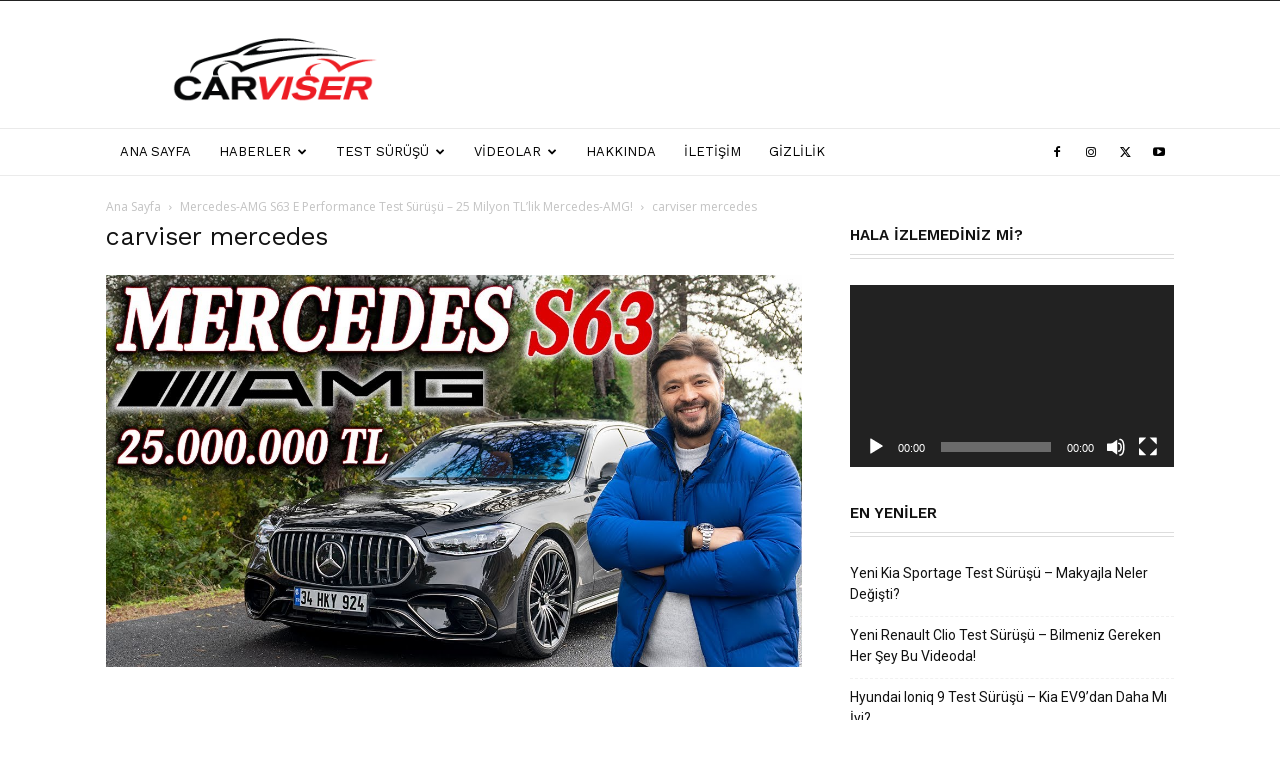

--- FILE ---
content_type: text/html; charset=UTF-8
request_url: https://www.carviser.com/mercedes-amg-s63-e-performance-test-surusu-25-milyon-tllik-mercedes-amg/carviser-mercedes-4/
body_size: 26911
content:
<!doctype html >
<!--[if IE 8]>    <html class="ie8" lang="en"> <![endif]-->
<!--[if IE 9]>    <html class="ie9" lang="en"> <![endif]-->
<!--[if gt IE 8]><!--> <html lang="tr"> <!--<![endif]-->
<head>
    <title>carviser mercedes - Carviser</title>
    <meta charset="UTF-8" />
    <meta name="viewport" content="width=device-width, initial-scale=1.0">
    <link rel="pingback" href="" />
    <meta name='robots' content='index, follow, max-image-preview:large, max-snippet:-1, max-video-preview:-1' />

	<!-- This site is optimized with the Yoast SEO plugin v26.7 - https://yoast.com/wordpress/plugins/seo/ -->
	<link rel="canonical" href="https://www.carviser.com/mercedes-amg-s63-e-performance-test-surusu-25-milyon-tllik-mercedes-amg/carviser-mercedes-4/" />
	<meta property="og:locale" content="tr_TR" />
	<meta property="og:type" content="article" />
	<meta property="og:title" content="carviser mercedes - Carviser" />
	<meta property="og:url" content="https://www.carviser.com/mercedes-amg-s63-e-performance-test-surusu-25-milyon-tllik-mercedes-amg/carviser-mercedes-4/" />
	<meta property="og:site_name" content="Carviser" />
	<meta property="og:image" content="https://www.carviser.com/mercedes-amg-s63-e-performance-test-surusu-25-milyon-tllik-mercedes-amg/carviser-mercedes-4" />
	<meta property="og:image:width" content="1280" />
	<meta property="og:image:height" content="720" />
	<meta property="og:image:type" content="image/jpeg" />
	<script type="application/ld+json" class="yoast-schema-graph">{"@context":"https://schema.org","@graph":[{"@type":"WebPage","@id":"https://www.carviser.com/mercedes-amg-s63-e-performance-test-surusu-25-milyon-tllik-mercedes-amg/carviser-mercedes-4/","url":"https://www.carviser.com/mercedes-amg-s63-e-performance-test-surusu-25-milyon-tllik-mercedes-amg/carviser-mercedes-4/","name":"carviser mercedes - Carviser","isPartOf":{"@id":"https://www.carviser.com/#website"},"primaryImageOfPage":{"@id":"https://www.carviser.com/mercedes-amg-s63-e-performance-test-surusu-25-milyon-tllik-mercedes-amg/carviser-mercedes-4/#primaryimage"},"image":{"@id":"https://www.carviser.com/mercedes-amg-s63-e-performance-test-surusu-25-milyon-tllik-mercedes-amg/carviser-mercedes-4/#primaryimage"},"thumbnailUrl":"https://www.carviser.com/wp-content/uploads/2023/12/carviser-mercedes.jpg","datePublished":"2023-12-09T03:56:37+00:00","breadcrumb":{"@id":"https://www.carviser.com/mercedes-amg-s63-e-performance-test-surusu-25-milyon-tllik-mercedes-amg/carviser-mercedes-4/#breadcrumb"},"inLanguage":"tr","potentialAction":[{"@type":"ReadAction","target":["https://www.carviser.com/mercedes-amg-s63-e-performance-test-surusu-25-milyon-tllik-mercedes-amg/carviser-mercedes-4/"]}]},{"@type":"ImageObject","inLanguage":"tr","@id":"https://www.carviser.com/mercedes-amg-s63-e-performance-test-surusu-25-milyon-tllik-mercedes-amg/carviser-mercedes-4/#primaryimage","url":"https://www.carviser.com/wp-content/uploads/2023/12/carviser-mercedes.jpg","contentUrl":"https://www.carviser.com/wp-content/uploads/2023/12/carviser-mercedes.jpg","width":1280,"height":720},{"@type":"BreadcrumbList","@id":"https://www.carviser.com/mercedes-amg-s63-e-performance-test-surusu-25-milyon-tllik-mercedes-amg/carviser-mercedes-4/#breadcrumb","itemListElement":[{"@type":"ListItem","position":1,"name":"Home","item":"https://www.carviser.com/"},{"@type":"ListItem","position":2,"name":"Mercedes-AMG S63 E Performance Test Sürüşü &#8211; 25 Milyon TL&#8217;lik Mercedes-AMG!","item":"https://www.carviser.com/mercedes-amg-s63-e-performance-test-surusu-25-milyon-tllik-mercedes-amg/"},{"@type":"ListItem","position":3,"name":"carviser mercedes"}]},{"@type":"WebSite","@id":"https://www.carviser.com/#website","url":"https://www.carviser.com/","name":"Carviser","description":"Haftalık Otomobil Test Videoları","potentialAction":[{"@type":"SearchAction","target":{"@type":"EntryPoint","urlTemplate":"https://www.carviser.com/?s={search_term_string}"},"query-input":{"@type":"PropertyValueSpecification","valueRequired":true,"valueName":"search_term_string"}}],"inLanguage":"tr"}]}</script>
	<!-- / Yoast SEO plugin. -->


<link rel='dns-prefetch' href='//fonts.googleapis.com' />
<link rel="alternate" type="application/rss+xml" title="Carviser &raquo; akışı" href="https://www.carviser.com/feed/" />
<link rel="alternate" type="application/rss+xml" title="Carviser &raquo; yorum akışı" href="https://www.carviser.com/comments/feed/" />
<link rel="alternate" type="application/rss+xml" title="Carviser &raquo; carviser mercedes yorum akışı" href="https://www.carviser.com/mercedes-amg-s63-e-performance-test-surusu-25-milyon-tllik-mercedes-amg/carviser-mercedes-4/feed/" />
<link rel="alternate" title="oEmbed (JSON)" type="application/json+oembed" href="https://www.carviser.com/wp-json/oembed/1.0/embed?url=https%3A%2F%2Fwww.carviser.com%2Fmercedes-amg-s63-e-performance-test-surusu-25-milyon-tllik-mercedes-amg%2Fcarviser-mercedes-4%2F" />
<link rel="alternate" title="oEmbed (XML)" type="text/xml+oembed" href="https://www.carviser.com/wp-json/oembed/1.0/embed?url=https%3A%2F%2Fwww.carviser.com%2Fmercedes-amg-s63-e-performance-test-surusu-25-milyon-tllik-mercedes-amg%2Fcarviser-mercedes-4%2F&#038;format=xml" />
<style id='wp-img-auto-sizes-contain-inline-css' type='text/css'>
img:is([sizes=auto i],[sizes^="auto," i]){contain-intrinsic-size:3000px 1500px}
/*# sourceURL=wp-img-auto-sizes-contain-inline-css */
</style>
<style id='wp-emoji-styles-inline-css' type='text/css'>

	img.wp-smiley, img.emoji {
		display: inline !important;
		border: none !important;
		box-shadow: none !important;
		height: 1em !important;
		width: 1em !important;
		margin: 0 0.07em !important;
		vertical-align: -0.1em !important;
		background: none !important;
		padding: 0 !important;
	}
/*# sourceURL=wp-emoji-styles-inline-css */
</style>
<style id='classic-theme-styles-inline-css' type='text/css'>
/*! This file is auto-generated */
.wp-block-button__link{color:#fff;background-color:#32373c;border-radius:9999px;box-shadow:none;text-decoration:none;padding:calc(.667em + 2px) calc(1.333em + 2px);font-size:1.125em}.wp-block-file__button{background:#32373c;color:#fff;text-decoration:none}
/*# sourceURL=/wp-includes/css/classic-themes.min.css */
</style>
<link rel='stylesheet' id='contact-form-7-css' href='https://www.carviser.com/wp-content/plugins/contact-form-7/includes/css/styles.css?ver=6.1.4' type='text/css' media='all' />
<link rel='stylesheet' id='td-plugin-multi-purpose-css' href='https://www.carviser.com/wp-content/plugins/td-composer/td-multi-purpose/style.css?ver=7cd248d7ca13c255207c3f8b916c3f00' type='text/css' media='all' />
<link rel='stylesheet' id='google-fonts-style-css' href='https://fonts.googleapis.com/css?family=Work+Sans%3A400%2C600%7COpen+Sans%3A400%2C600%2C700%7CRoboto%3A400%2C600%2C700&#038;display=swap&#038;ver=12.7.3' type='text/css' media='all' />
<link rel='stylesheet' id='td-theme-css' href='https://www.carviser.com/wp-content/themes/Newspaper/style.css?ver=12.7.3' type='text/css' media='all' />
<style id='td-theme-inline-css' type='text/css'>@media (max-width:767px){.td-header-desktop-wrap{display:none}}@media (min-width:767px){.td-header-mobile-wrap{display:none}}</style>
<link rel='stylesheet' id='td-legacy-framework-front-style-css' href='https://www.carviser.com/wp-content/plugins/td-composer/legacy/Newspaper/assets/css/td_legacy_main.css?ver=7cd248d7ca13c255207c3f8b916c3f00' type='text/css' media='all' />
<link rel='stylesheet' id='td-standard-pack-framework-front-style-css' href='https://www.carviser.com/wp-content/plugins/td-standard-pack/Newspaper/assets/css/td_standard_pack_main.css?ver=c12e6da63ed2f212e87e44e5e9b9a302' type='text/css' media='all' />
<link rel='stylesheet' id='td-theme-demo-style-css' href='https://www.carviser.com/wp-content/plugins/td-composer/legacy/Newspaper/includes/demos/lifestyle/demo_style.css?ver=12.7.3' type='text/css' media='all' />
<link rel='stylesheet' id='tdb_style_cloud_templates_front-css' href='https://www.carviser.com/wp-content/plugins/td-cloud-library/assets/css/tdb_main.css?ver=6127d3b6131f900b2e62bb855b13dc3b' type='text/css' media='all' />
<script type="text/javascript" src="https://www.carviser.com/wp-includes/js/jquery/jquery.min.js?ver=3.7.1" id="jquery-core-js"></script>
<script type="text/javascript" src="https://www.carviser.com/wp-includes/js/jquery/jquery-migrate.min.js?ver=3.4.1" id="jquery-migrate-js"></script>
<link rel="https://api.w.org/" href="https://www.carviser.com/wp-json/" /><link rel="alternate" title="JSON" type="application/json" href="https://www.carviser.com/wp-json/wp/v2/media/16742" /><link rel="EditURI" type="application/rsd+xml" title="RSD" href="https://www.carviser.com/xmlrpc.php?rsd" />
<meta name="generator" content="WordPress 6.9" />
<link rel='shortlink' href='https://www.carviser.com/?p=16742' />
    <script>
        window.tdb_global_vars = {"wpRestUrl":"https:\/\/www.carviser.com\/wp-json\/","permalinkStructure":"\/%postname%\/"};
        window.tdb_p_autoload_vars = {"isAjax":false,"isAdminBarShowing":false,"autoloadStatus":"off","origPostEditUrl":null};
    </script>
    
    <style id="tdb-global-colors">:root{--accent-color:#fff}</style>

    
	      <meta name="onesignal" content="wordpress-plugin"/>
            <script>

      window.OneSignalDeferred = window.OneSignalDeferred || [];

      OneSignalDeferred.push(function(OneSignal) {
        var oneSignal_options = {};
        window._oneSignalInitOptions = oneSignal_options;

        oneSignal_options['serviceWorkerParam'] = { scope: '/' };
oneSignal_options['serviceWorkerPath'] = 'OneSignalSDKWorker.js.php';

        OneSignal.Notifications.setDefaultUrl("https://www.carviser.com");

        oneSignal_options['wordpress'] = true;
oneSignal_options['appId'] = '526f1aac-f85b-41e5-b39f-2c3b69cc339a';
oneSignal_options['allowLocalhostAsSecureOrigin'] = true;
oneSignal_options['httpPermissionRequest'] = { };
oneSignal_options['httpPermissionRequest']['enable'] = true;
oneSignal_options['welcomeNotification'] = { };
oneSignal_options['welcomeNotification']['title'] = "";
oneSignal_options['welcomeNotification']['message'] = "Teşekkürler !";
oneSignal_options['path'] = "https://www.carviser.com/wp-content/plugins/onesignal-free-web-push-notifications/sdk_files/";
oneSignal_options['safari_web_id'] = "web.onesignal.auto.0893d0c7-c315-4498-a086-d9071f0f29e9";
oneSignal_options['promptOptions'] = { };
oneSignal_options['promptOptions']['actionMessage'] = "Yeniliklerden haberdar olmak ister misiniz?";
oneSignal_options['promptOptions']['exampleNotificationTitleDesktop'] = "Bu bir örnek bildirimdir.";
oneSignal_options['promptOptions']['exampleNotificationMessageDesktop'] = "Bildirimleriniz masaüstünde gözükecektir";
oneSignal_options['promptOptions']['exampleNotificationTitleMobile'] = "Örnek bildirim";
oneSignal_options['promptOptions']['exampleNotificationMessageMobile'] = "Bildirimleriniz cihazınızda gözükecektir";
oneSignal_options['promptOptions']['acceptButtonText'] = "Evet, lütfen";
oneSignal_options['promptOptions']['cancelButtonText'] = "istemiyorum";
oneSignal_options['promptOptions']['siteName'] = "https://www.carviser.com";
oneSignal_options['promptOptions']['autoAcceptTitle'] = "Kabül Et";
oneSignal_options['notifyButton'] = { };
oneSignal_options['notifyButton']['enable'] = true;
oneSignal_options['notifyButton']['position'] = 'bottom-right';
oneSignal_options['notifyButton']['theme'] = 'default';
oneSignal_options['notifyButton']['size'] = 'medium';
oneSignal_options['notifyButton']['showCredit'] = true;
oneSignal_options['notifyButton']['text'] = {};
oneSignal_options['notifyButton']['text']['tip.state.unsubscribed'] = 'Gelişmelerden haberdar olmak için abone olun !';
oneSignal_options['notifyButton']['text']['tip.state.subscribed'] = 'Abone oldunuz !';
oneSignal_options['notifyButton']['text']['tip.state.blocked'] = 'Engellediniz. info@carviser.com adresi ile iletişime geçin';
oneSignal_options['notifyButton']['text']['message.action.subscribed'] = 'Teşekkürler. Artık abonesiniz !';
oneSignal_options['notifyButton']['text']['message.action.resubscribed'] = 'Tekrar abone oldunuz !';
oneSignal_options['notifyButton']['text']['message.action.unsubscribed'] = 'Artık bildirim almayacaksınız';
oneSignal_options['notifyButton']['text']['dialog.main.title'] = 'Bildirim ayarları';
oneSignal_options['notifyButton']['text']['dialog.main.button.subscribe'] = 'Abone Ol';
oneSignal_options['notifyButton']['text']['dialog.main.button.unsubscribe'] = 'Abonelikten Çık';
              OneSignal.init(window._oneSignalInitOptions);
              OneSignal.Slidedown.promptPush()      });

      function documentInitOneSignal() {
        var oneSignal_elements = document.getElementsByClassName("OneSignal-prompt");

        var oneSignalLinkClickHandler = function(event) { OneSignal.Notifications.requestPermission(); event.preventDefault(); };        for(var i = 0; i < oneSignal_elements.length; i++)
          oneSignal_elements[i].addEventListener('click', oneSignalLinkClickHandler, false);
      }

      if (document.readyState === 'complete') {
           documentInitOneSignal();
      }
      else {
           window.addEventListener("load", function(event){
               documentInitOneSignal();
          });
      }
    </script>

<!-- JS generated by theme -->

<script type="text/javascript" id="td-generated-header-js">
    
    

	    var tdBlocksArray = []; //here we store all the items for the current page

	    // td_block class - each ajax block uses a object of this class for requests
	    function tdBlock() {
		    this.id = '';
		    this.block_type = 1; //block type id (1-234 etc)
		    this.atts = '';
		    this.td_column_number = '';
		    this.td_current_page = 1; //
		    this.post_count = 0; //from wp
		    this.found_posts = 0; //from wp
		    this.max_num_pages = 0; //from wp
		    this.td_filter_value = ''; //current live filter value
		    this.is_ajax_running = false;
		    this.td_user_action = ''; // load more or infinite loader (used by the animation)
		    this.header_color = '';
		    this.ajax_pagination_infinite_stop = ''; //show load more at page x
	    }

        // td_js_generator - mini detector
        ( function () {
            var htmlTag = document.getElementsByTagName("html")[0];

	        if ( navigator.userAgent.indexOf("MSIE 10.0") > -1 ) {
                htmlTag.className += ' ie10';
            }

            if ( !!navigator.userAgent.match(/Trident.*rv\:11\./) ) {
                htmlTag.className += ' ie11';
            }

	        if ( navigator.userAgent.indexOf("Edge") > -1 ) {
                htmlTag.className += ' ieEdge';
            }

            if ( /(iPad|iPhone|iPod)/g.test(navigator.userAgent) ) {
                htmlTag.className += ' td-md-is-ios';
            }

            var user_agent = navigator.userAgent.toLowerCase();
            if ( user_agent.indexOf("android") > -1 ) {
                htmlTag.className += ' td-md-is-android';
            }

            if ( -1 !== navigator.userAgent.indexOf('Mac OS X')  ) {
                htmlTag.className += ' td-md-is-os-x';
            }

            if ( /chrom(e|ium)/.test(navigator.userAgent.toLowerCase()) ) {
               htmlTag.className += ' td-md-is-chrome';
            }

            if ( -1 !== navigator.userAgent.indexOf('Firefox') ) {
                htmlTag.className += ' td-md-is-firefox';
            }

            if ( -1 !== navigator.userAgent.indexOf('Safari') && -1 === navigator.userAgent.indexOf('Chrome') ) {
                htmlTag.className += ' td-md-is-safari';
            }

            if( -1 !== navigator.userAgent.indexOf('IEMobile') ){
                htmlTag.className += ' td-md-is-iemobile';
            }

        })();

        var tdLocalCache = {};

        ( function () {
            "use strict";

            tdLocalCache = {
                data: {},
                remove: function (resource_id) {
                    delete tdLocalCache.data[resource_id];
                },
                exist: function (resource_id) {
                    return tdLocalCache.data.hasOwnProperty(resource_id) && tdLocalCache.data[resource_id] !== null;
                },
                get: function (resource_id) {
                    return tdLocalCache.data[resource_id];
                },
                set: function (resource_id, cachedData) {
                    tdLocalCache.remove(resource_id);
                    tdLocalCache.data[resource_id] = cachedData;
                }
            };
        })();

    
    
var td_viewport_interval_list=[{"limitBottom":767,"sidebarWidth":228},{"limitBottom":1018,"sidebarWidth":300},{"limitBottom":1140,"sidebarWidth":324}];
var td_animation_stack_effect="type0";
var tds_animation_stack=true;
var td_animation_stack_specific_selectors=".entry-thumb, img, .td-lazy-img";
var td_animation_stack_general_selectors=".td-animation-stack img, .td-animation-stack .entry-thumb, .post img, .td-animation-stack .td-lazy-img";
var tds_general_modal_image="yes";
var tdc_is_installed="yes";
var tdc_domain_active=false;
var td_ajax_url="https:\/\/www.carviser.com\/wp-admin\/admin-ajax.php?td_theme_name=Newspaper&v=12.7.3";
var td_get_template_directory_uri="https:\/\/www.carviser.com\/wp-content\/plugins\/td-composer\/legacy\/common";
var tds_snap_menu="snap";
var tds_logo_on_sticky="show_header_logo";
var tds_header_style="";
var td_please_wait="L\u00fctfen Bekleyin...";
var td_email_user_pass_incorrect="Kullan\u0131c\u0131 ad\u0131 veya \u015fifre yanl\u0131\u015f!";
var td_email_user_incorrect="Email veya kullan\u0131c\u0131 ad\u0131 yanl\u0131\u015f!";
var td_email_incorrect="Email yanl\u0131\u015f!";
var td_user_incorrect="Username incorrect!";
var td_email_user_empty="Email or username empty!";
var td_pass_empty="Pass empty!";
var td_pass_pattern_incorrect="Invalid Pass Pattern!";
var td_retype_pass_incorrect="Retyped Pass incorrect!";
var tds_more_articles_on_post_enable="show";
var tds_more_articles_on_post_time_to_wait="";
var tds_more_articles_on_post_pages_distance_from_top=0;
var tds_captcha="";
var tds_theme_color_site_wide="#dd3333";
var tds_smart_sidebar="";
var tdThemeName="Newspaper";
var tdThemeNameWl="Newspaper";
var td_magnific_popup_translation_tPrev="\u00d6nceki (Sol ok tu\u015fu)";
var td_magnific_popup_translation_tNext="Sonraki (Sa\u011f ok tu\u015fu)";
var td_magnific_popup_translation_tCounter="%curr% \/ %total%";
var td_magnific_popup_translation_ajax_tError="%url% linkindeki i\u00e7erik y\u00fcklenemedi.";
var td_magnific_popup_translation_image_tError="%curr% nolu imaj y\u00fcklenemedi.";
var tdBlockNonce="124e81d865";
var tdMobileMenu="enabled";
var tdMobileSearch="enabled";
var tdDateNamesI18n={"month_names":["Ocak","\u015eubat","Mart","Nisan","May\u0131s","Haziran","Temmuz","A\u011fustos","Eyl\u00fcl","Ekim","Kas\u0131m","Aral\u0131k"],"month_names_short":["Oca","\u015eub","Mar","Nis","May","Haz","Tem","A\u011fu","Eyl","Eki","Kas","Ara"],"day_names":["Pazar","Pazartesi","Sal\u0131","\u00c7ar\u015famba","Per\u015fembe","Cuma","Cumartesi"],"day_names_short":["Paz","Pts","Sal","\u00c7ar","Per","Cum","Cts"]};
var tdb_modal_confirm="Kaydetmek";
var tdb_modal_cancel="Iptal etmek";
var tdb_modal_confirm_alt="Evet";
var tdb_modal_cancel_alt="HAYIR";
var td_deploy_mode="deploy";
var td_ad_background_click_link="";
var td_ad_background_click_target="";
</script>


<!-- Header style compiled by theme -->

<style>ul.sf-menu>.menu-item>a{font-family:"Work Sans";font-size:13px;font-weight:500}.sf-menu ul .menu-item a{font-family:"Work Sans";font-size:12px;font-weight:normal}.td-page-title,.td-category-title-holder .td-page-title{font-family:"Work Sans";font-size:25px;font-weight:500}:root{--td_excl_label:'ÖZEL';--td_theme_color:#dd3333;--td_slider_text:rgba(221,51,51,0.7);--td_mobile_gradient_one_mob:rgba(0,0,0,0.8);--td_mobile_gradient_two_mob:rgba(0,0,0,0.7);--td_mobile_text_active_color:#38a6c1}.td-header-style-12 .td-header-menu-wrap-full,.td-header-style-12 .td-affix,.td-grid-style-1.td-hover-1 .td-big-grid-post:hover .td-post-category,.td-grid-style-5.td-hover-1 .td-big-grid-post:hover .td-post-category,.td_category_template_3 .td-current-sub-category,.td_category_template_8 .td-category-header .td-category a.td-current-sub-category,.td_category_template_4 .td-category-siblings .td-category a:hover,.td_block_big_grid_9.td-grid-style-1 .td-post-category,.td_block_big_grid_9.td-grid-style-5 .td-post-category,.td-grid-style-6.td-hover-1 .td-module-thumb:after,.tdm-menu-active-style5 .td-header-menu-wrap .sf-menu>.current-menu-item>a,.tdm-menu-active-style5 .td-header-menu-wrap .sf-menu>.current-menu-ancestor>a,.tdm-menu-active-style5 .td-header-menu-wrap .sf-menu>.current-category-ancestor>a,.tdm-menu-active-style5 .td-header-menu-wrap .sf-menu>li>a:hover,.tdm-menu-active-style5 .td-header-menu-wrap .sf-menu>.sfHover>a{background-color:#dd3333}.td_mega_menu_sub_cats .cur-sub-cat,.td-mega-span h3 a:hover,.td_mod_mega_menu:hover .entry-title a,.header-search-wrap .result-msg a:hover,.td-header-top-menu .td-drop-down-search .td_module_wrap:hover .entry-title a,.td-header-top-menu .td-icon-search:hover,.td-header-wrap .result-msg a:hover,.top-header-menu li a:hover,.top-header-menu .current-menu-item>a,.top-header-menu .current-menu-ancestor>a,.top-header-menu .current-category-ancestor>a,.td-social-icon-wrap>a:hover,.td-header-sp-top-widget .td-social-icon-wrap a:hover,.td_mod_related_posts:hover h3>a,.td-post-template-11 .td-related-title .td-related-left:hover,.td-post-template-11 .td-related-title .td-related-right:hover,.td-post-template-11 .td-related-title .td-cur-simple-item,.td-post-template-11 .td_block_related_posts .td-next-prev-wrap a:hover,.td-category-header .td-pulldown-category-filter-link:hover,.td-category-siblings .td-subcat-dropdown a:hover,.td-category-siblings .td-subcat-dropdown a.td-current-sub-category,.footer-text-wrap .footer-email-wrap a,.footer-social-wrap a:hover,.td_module_17 .td-read-more a:hover,.td_module_18 .td-read-more a:hover,.td_module_19 .td-post-author-name a:hover,.td-pulldown-syle-2 .td-subcat-dropdown:hover .td-subcat-more span,.td-pulldown-syle-2 .td-subcat-dropdown:hover .td-subcat-more i,.td-pulldown-syle-3 .td-subcat-dropdown:hover .td-subcat-more span,.td-pulldown-syle-3 .td-subcat-dropdown:hover .td-subcat-more i,.tdm-menu-active-style3 .tdm-header.td-header-wrap .sf-menu>.current-category-ancestor>a,.tdm-menu-active-style3 .tdm-header.td-header-wrap .sf-menu>.current-menu-ancestor>a,.tdm-menu-active-style3 .tdm-header.td-header-wrap .sf-menu>.current-menu-item>a,.tdm-menu-active-style3 .tdm-header.td-header-wrap .sf-menu>.sfHover>a,.tdm-menu-active-style3 .tdm-header.td-header-wrap .sf-menu>li>a:hover{color:#dd3333}.td-mega-menu-page .wpb_content_element ul li a:hover,.td-theme-wrap .td-aj-search-results .td_module_wrap:hover .entry-title a,.td-theme-wrap .header-search-wrap .result-msg a:hover{color:#dd3333!important}.td_category_template_8 .td-category-header .td-category a.td-current-sub-category,.td_category_template_4 .td-category-siblings .td-category a:hover,.tdm-menu-active-style4 .tdm-header .sf-menu>.current-menu-item>a,.tdm-menu-active-style4 .tdm-header .sf-menu>.current-menu-ancestor>a,.tdm-menu-active-style4 .tdm-header .sf-menu>.current-category-ancestor>a,.tdm-menu-active-style4 .tdm-header .sf-menu>li>a:hover,.tdm-menu-active-style4 .tdm-header .sf-menu>.sfHover>a{border-color:#dd3333}ul.sf-menu>.td-menu-item>a,.td-theme-wrap .td-header-menu-social{font-family:"Work Sans";font-size:13px;font-weight:500}.sf-menu ul .td-menu-item a{font-family:"Work Sans";font-size:12px;font-weight:normal}.td-theme-wrap .td_mod_mega_menu:hover .entry-title a,.td-theme-wrap .sf-menu .td_mega_menu_sub_cats .cur-sub-cat{color:#dd3333}.td-theme-wrap .sf-menu .td-mega-menu .td-post-category:hover,.td-theme-wrap .td-mega-menu .td-next-prev-wrap a:hover{background-color:#dd3333}.td-theme-wrap .td-mega-menu .td-next-prev-wrap a:hover{border-color:#dd3333}.td-theme-wrap .header-search-wrap .td-drop-down-search .btn:hover,.td-theme-wrap .td-aj-search-results .td_module_wrap:hover .entry-title a,.td-theme-wrap .header-search-wrap .result-msg a:hover{color:#dd3333!important}.td-theme-wrap .sf-menu .td-normal-menu .td-menu-item>a:hover,.td-theme-wrap .sf-menu .td-normal-menu .sfHover>a,.td-theme-wrap .sf-menu .td-normal-menu .current-menu-ancestor>a,.td-theme-wrap .sf-menu .td-normal-menu .current-category-ancestor>a,.td-theme-wrap .sf-menu .td-normal-menu .current-menu-item>a{color:#dd3333}.td-footer-wrapper::before{background-size:cover}.td-footer-wrapper::before{background-position:center center}.td-footer-wrapper::before{opacity:0.7}.block-title>span,.block-title>a,.widgettitle,body .td-trending-now-title,.wpb_tabs li a,.vc_tta-container .vc_tta-color-grey.vc_tta-tabs-position-top.vc_tta-style-classic .vc_tta-tabs-container .vc_tta-tab>a,.td-theme-wrap .td-related-title a,.woocommerce div.product .woocommerce-tabs ul.tabs li a,.woocommerce .product .products h2:not(.woocommerce-loop-product__title),.td-theme-wrap .td-block-title{font-family:"Work Sans";font-size:15px;font-weight:600;text-transform:uppercase}.td_mod_mega_menu .item-details a{font-family:"Work Sans";font-weight:600}.td_mega_menu_sub_cats .block-mega-child-cats a{font-family:"Work Sans";font-size:12px;font-weight:normal;text-transform:uppercase}.td_module_wrap .td-module-title{font-family:"Work Sans"}.td_block_trending_now .entry-title,.td-theme-slider .td-module-title,.td-big-grid-post .entry-title{font-family:"Work Sans"}ul.sf-menu>.menu-item>a{font-family:"Work Sans";font-size:13px;font-weight:500}.sf-menu ul .menu-item a{font-family:"Work Sans";font-size:12px;font-weight:normal}.td-page-title,.td-category-title-holder .td-page-title{font-family:"Work Sans";font-size:25px;font-weight:500}:root{--td_excl_label:'ÖZEL';--td_theme_color:#dd3333;--td_slider_text:rgba(221,51,51,0.7);--td_mobile_gradient_one_mob:rgba(0,0,0,0.8);--td_mobile_gradient_two_mob:rgba(0,0,0,0.7);--td_mobile_text_active_color:#38a6c1}.td-header-style-12 .td-header-menu-wrap-full,.td-header-style-12 .td-affix,.td-grid-style-1.td-hover-1 .td-big-grid-post:hover .td-post-category,.td-grid-style-5.td-hover-1 .td-big-grid-post:hover .td-post-category,.td_category_template_3 .td-current-sub-category,.td_category_template_8 .td-category-header .td-category a.td-current-sub-category,.td_category_template_4 .td-category-siblings .td-category a:hover,.td_block_big_grid_9.td-grid-style-1 .td-post-category,.td_block_big_grid_9.td-grid-style-5 .td-post-category,.td-grid-style-6.td-hover-1 .td-module-thumb:after,.tdm-menu-active-style5 .td-header-menu-wrap .sf-menu>.current-menu-item>a,.tdm-menu-active-style5 .td-header-menu-wrap .sf-menu>.current-menu-ancestor>a,.tdm-menu-active-style5 .td-header-menu-wrap .sf-menu>.current-category-ancestor>a,.tdm-menu-active-style5 .td-header-menu-wrap .sf-menu>li>a:hover,.tdm-menu-active-style5 .td-header-menu-wrap .sf-menu>.sfHover>a{background-color:#dd3333}.td_mega_menu_sub_cats .cur-sub-cat,.td-mega-span h3 a:hover,.td_mod_mega_menu:hover .entry-title a,.header-search-wrap .result-msg a:hover,.td-header-top-menu .td-drop-down-search .td_module_wrap:hover .entry-title a,.td-header-top-menu .td-icon-search:hover,.td-header-wrap .result-msg a:hover,.top-header-menu li a:hover,.top-header-menu .current-menu-item>a,.top-header-menu .current-menu-ancestor>a,.top-header-menu .current-category-ancestor>a,.td-social-icon-wrap>a:hover,.td-header-sp-top-widget .td-social-icon-wrap a:hover,.td_mod_related_posts:hover h3>a,.td-post-template-11 .td-related-title .td-related-left:hover,.td-post-template-11 .td-related-title .td-related-right:hover,.td-post-template-11 .td-related-title .td-cur-simple-item,.td-post-template-11 .td_block_related_posts .td-next-prev-wrap a:hover,.td-category-header .td-pulldown-category-filter-link:hover,.td-category-siblings .td-subcat-dropdown a:hover,.td-category-siblings .td-subcat-dropdown a.td-current-sub-category,.footer-text-wrap .footer-email-wrap a,.footer-social-wrap a:hover,.td_module_17 .td-read-more a:hover,.td_module_18 .td-read-more a:hover,.td_module_19 .td-post-author-name a:hover,.td-pulldown-syle-2 .td-subcat-dropdown:hover .td-subcat-more span,.td-pulldown-syle-2 .td-subcat-dropdown:hover .td-subcat-more i,.td-pulldown-syle-3 .td-subcat-dropdown:hover .td-subcat-more span,.td-pulldown-syle-3 .td-subcat-dropdown:hover .td-subcat-more i,.tdm-menu-active-style3 .tdm-header.td-header-wrap .sf-menu>.current-category-ancestor>a,.tdm-menu-active-style3 .tdm-header.td-header-wrap .sf-menu>.current-menu-ancestor>a,.tdm-menu-active-style3 .tdm-header.td-header-wrap .sf-menu>.current-menu-item>a,.tdm-menu-active-style3 .tdm-header.td-header-wrap .sf-menu>.sfHover>a,.tdm-menu-active-style3 .tdm-header.td-header-wrap .sf-menu>li>a:hover{color:#dd3333}.td-mega-menu-page .wpb_content_element ul li a:hover,.td-theme-wrap .td-aj-search-results .td_module_wrap:hover .entry-title a,.td-theme-wrap .header-search-wrap .result-msg a:hover{color:#dd3333!important}.td_category_template_8 .td-category-header .td-category a.td-current-sub-category,.td_category_template_4 .td-category-siblings .td-category a:hover,.tdm-menu-active-style4 .tdm-header .sf-menu>.current-menu-item>a,.tdm-menu-active-style4 .tdm-header .sf-menu>.current-menu-ancestor>a,.tdm-menu-active-style4 .tdm-header .sf-menu>.current-category-ancestor>a,.tdm-menu-active-style4 .tdm-header .sf-menu>li>a:hover,.tdm-menu-active-style4 .tdm-header .sf-menu>.sfHover>a{border-color:#dd3333}ul.sf-menu>.td-menu-item>a,.td-theme-wrap .td-header-menu-social{font-family:"Work Sans";font-size:13px;font-weight:500}.sf-menu ul .td-menu-item a{font-family:"Work Sans";font-size:12px;font-weight:normal}.td-theme-wrap .td_mod_mega_menu:hover .entry-title a,.td-theme-wrap .sf-menu .td_mega_menu_sub_cats .cur-sub-cat{color:#dd3333}.td-theme-wrap .sf-menu .td-mega-menu .td-post-category:hover,.td-theme-wrap .td-mega-menu .td-next-prev-wrap a:hover{background-color:#dd3333}.td-theme-wrap .td-mega-menu .td-next-prev-wrap a:hover{border-color:#dd3333}.td-theme-wrap .header-search-wrap .td-drop-down-search .btn:hover,.td-theme-wrap .td-aj-search-results .td_module_wrap:hover .entry-title a,.td-theme-wrap .header-search-wrap .result-msg a:hover{color:#dd3333!important}.td-theme-wrap .sf-menu .td-normal-menu .td-menu-item>a:hover,.td-theme-wrap .sf-menu .td-normal-menu .sfHover>a,.td-theme-wrap .sf-menu .td-normal-menu .current-menu-ancestor>a,.td-theme-wrap .sf-menu .td-normal-menu .current-category-ancestor>a,.td-theme-wrap .sf-menu .td-normal-menu .current-menu-item>a{color:#dd3333}.td-footer-wrapper::before{background-size:cover}.td-footer-wrapper::before{background-position:center center}.td-footer-wrapper::before{opacity:0.7}.block-title>span,.block-title>a,.widgettitle,body .td-trending-now-title,.wpb_tabs li a,.vc_tta-container .vc_tta-color-grey.vc_tta-tabs-position-top.vc_tta-style-classic .vc_tta-tabs-container .vc_tta-tab>a,.td-theme-wrap .td-related-title a,.woocommerce div.product .woocommerce-tabs ul.tabs li a,.woocommerce .product .products h2:not(.woocommerce-loop-product__title),.td-theme-wrap .td-block-title{font-family:"Work Sans";font-size:15px;font-weight:600;text-transform:uppercase}.td_mod_mega_menu .item-details a{font-family:"Work Sans";font-weight:600}.td_mega_menu_sub_cats .block-mega-child-cats a{font-family:"Work Sans";font-size:12px;font-weight:normal;text-transform:uppercase}.td_module_wrap .td-module-title{font-family:"Work Sans"}.td_block_trending_now .entry-title,.td-theme-slider .td-module-title,.td-big-grid-post .entry-title{font-family:"Work Sans"}.td-lifestyle .td-header-style-1 .sf-menu>li>a:hover,.td-lifestyle .td-header-style-1 .sf-menu>.sfHover>a,.td-lifestyle .td-header-style-1 .sf-menu>.current-menu-item>a,.td-lifestyle .td-header-style-1 .sf-menu>.current-menu-ancestor>a,.td-lifestyle .td-header-style-1 .sf-menu>.current-category-ancestor>a,.td-lifestyle .td-social-style3 .td_social_type .td_social_button a:hover{color:#dd3333}.td-lifestyle .td_block_template_8 .td-block-title:after,.td-lifestyle .td-module-comments a,.td-lifestyle.td_category_template_7 .td-category-header .td-page-title:after,.td-lifestyle .td-social-style3 .td_social_type:hover .td-sp{background-color:#dd3333}.td-lifestyle .td-module-comments a:after{border-color:#dd3333 transparent transparent transparent}</style>

<script>
  (function(i,s,o,g,r,a,m){i['GoogleAnalyticsObject']=r;i[r]=i[r]||function(){
  (i[r].q=i[r].q||[]).push(arguments)},i[r].l=1*new Date();a=s.createElement(o),
  m=s.getElementsByTagName(o)[0];a.async=1;a.src=g;m.parentNode.insertBefore(a,m)
  })(window,document,'script','https://www.google-analytics.com/analytics.js','ga');

  ga('create', 'UA-103853487-1', 'auto');
  ga('send', 'pageview');

</script>


<script type="application/ld+json">
    {
        "@context": "https://schema.org",
        "@type": "BreadcrumbList",
        "itemListElement": [
            {
                "@type": "ListItem",
                "position": 1,
                "item": {
                    "@type": "WebSite",
                    "@id": "https://www.carviser.com/",
                    "name": "Ana Sayfa"
                }
            },
            {
                "@type": "ListItem",
                "position": 2,
                    "item": {
                    "@type": "WebPage",
                    "@id": "https://www.carviser.com/mercedes-amg-s63-e-performance-test-surusu-25-milyon-tllik-mercedes-amg/",
                    "name": "Mercedes-AMG S63 E Performance Test Sürüşü &#8211; 25 Milyon TL&#8217;lik Mercedes-AMG!"
                }
            }
            ,{
                "@type": "ListItem",
                "position": 3,
                    "item": {
                    "@type": "WebPage",
                    "@id": "",
                    "name": "carviser mercedes"                                
                }
            }    
        ]
    }
</script>
<link rel="icon" href="https://www.carviser.com/wp-content/uploads/2017/09/849f4b7e4eecd12b02914a4b8e49fa4c_icon.png" sizes="32x32" />
<link rel="icon" href="https://www.carviser.com/wp-content/uploads/2017/09/849f4b7e4eecd12b02914a4b8e49fa4c_icon.png" sizes="192x192" />
<link rel="apple-touch-icon" href="https://www.carviser.com/wp-content/uploads/2017/09/849f4b7e4eecd12b02914a4b8e49fa4c_icon.png" />
<meta name="msapplication-TileImage" content="https://www.carviser.com/wp-content/uploads/2017/09/849f4b7e4eecd12b02914a4b8e49fa4c_icon.png" />

<!-- Button style compiled by theme -->

<style>.tdm-btn-style1{background-color:#dd3333}.tdm-btn-style2:before{border-color:#dd3333}.tdm-btn-style2{color:#dd3333}.tdm-btn-style3{-webkit-box-shadow:0 2px 16px #dd3333;-moz-box-shadow:0 2px 16px #dd3333;box-shadow:0 2px 16px #dd3333}.tdm-btn-style3:hover{-webkit-box-shadow:0 4px 26px #dd3333;-moz-box-shadow:0 4px 26px #dd3333;box-shadow:0 4px 26px #dd3333}</style>

	<style id="tdw-css-placeholder"></style><style id='global-styles-inline-css' type='text/css'>
:root{--wp--preset--aspect-ratio--square: 1;--wp--preset--aspect-ratio--4-3: 4/3;--wp--preset--aspect-ratio--3-4: 3/4;--wp--preset--aspect-ratio--3-2: 3/2;--wp--preset--aspect-ratio--2-3: 2/3;--wp--preset--aspect-ratio--16-9: 16/9;--wp--preset--aspect-ratio--9-16: 9/16;--wp--preset--color--black: #000000;--wp--preset--color--cyan-bluish-gray: #abb8c3;--wp--preset--color--white: #ffffff;--wp--preset--color--pale-pink: #f78da7;--wp--preset--color--vivid-red: #cf2e2e;--wp--preset--color--luminous-vivid-orange: #ff6900;--wp--preset--color--luminous-vivid-amber: #fcb900;--wp--preset--color--light-green-cyan: #7bdcb5;--wp--preset--color--vivid-green-cyan: #00d084;--wp--preset--color--pale-cyan-blue: #8ed1fc;--wp--preset--color--vivid-cyan-blue: #0693e3;--wp--preset--color--vivid-purple: #9b51e0;--wp--preset--gradient--vivid-cyan-blue-to-vivid-purple: linear-gradient(135deg,rgb(6,147,227) 0%,rgb(155,81,224) 100%);--wp--preset--gradient--light-green-cyan-to-vivid-green-cyan: linear-gradient(135deg,rgb(122,220,180) 0%,rgb(0,208,130) 100%);--wp--preset--gradient--luminous-vivid-amber-to-luminous-vivid-orange: linear-gradient(135deg,rgb(252,185,0) 0%,rgb(255,105,0) 100%);--wp--preset--gradient--luminous-vivid-orange-to-vivid-red: linear-gradient(135deg,rgb(255,105,0) 0%,rgb(207,46,46) 100%);--wp--preset--gradient--very-light-gray-to-cyan-bluish-gray: linear-gradient(135deg,rgb(238,238,238) 0%,rgb(169,184,195) 100%);--wp--preset--gradient--cool-to-warm-spectrum: linear-gradient(135deg,rgb(74,234,220) 0%,rgb(151,120,209) 20%,rgb(207,42,186) 40%,rgb(238,44,130) 60%,rgb(251,105,98) 80%,rgb(254,248,76) 100%);--wp--preset--gradient--blush-light-purple: linear-gradient(135deg,rgb(255,206,236) 0%,rgb(152,150,240) 100%);--wp--preset--gradient--blush-bordeaux: linear-gradient(135deg,rgb(254,205,165) 0%,rgb(254,45,45) 50%,rgb(107,0,62) 100%);--wp--preset--gradient--luminous-dusk: linear-gradient(135deg,rgb(255,203,112) 0%,rgb(199,81,192) 50%,rgb(65,88,208) 100%);--wp--preset--gradient--pale-ocean: linear-gradient(135deg,rgb(255,245,203) 0%,rgb(182,227,212) 50%,rgb(51,167,181) 100%);--wp--preset--gradient--electric-grass: linear-gradient(135deg,rgb(202,248,128) 0%,rgb(113,206,126) 100%);--wp--preset--gradient--midnight: linear-gradient(135deg,rgb(2,3,129) 0%,rgb(40,116,252) 100%);--wp--preset--font-size--small: 11px;--wp--preset--font-size--medium: 20px;--wp--preset--font-size--large: 32px;--wp--preset--font-size--x-large: 42px;--wp--preset--font-size--regular: 15px;--wp--preset--font-size--larger: 50px;--wp--preset--spacing--20: 0.44rem;--wp--preset--spacing--30: 0.67rem;--wp--preset--spacing--40: 1rem;--wp--preset--spacing--50: 1.5rem;--wp--preset--spacing--60: 2.25rem;--wp--preset--spacing--70: 3.38rem;--wp--preset--spacing--80: 5.06rem;--wp--preset--shadow--natural: 6px 6px 9px rgba(0, 0, 0, 0.2);--wp--preset--shadow--deep: 12px 12px 50px rgba(0, 0, 0, 0.4);--wp--preset--shadow--sharp: 6px 6px 0px rgba(0, 0, 0, 0.2);--wp--preset--shadow--outlined: 6px 6px 0px -3px rgb(255, 255, 255), 6px 6px rgb(0, 0, 0);--wp--preset--shadow--crisp: 6px 6px 0px rgb(0, 0, 0);}:where(.is-layout-flex){gap: 0.5em;}:where(.is-layout-grid){gap: 0.5em;}body .is-layout-flex{display: flex;}.is-layout-flex{flex-wrap: wrap;align-items: center;}.is-layout-flex > :is(*, div){margin: 0;}body .is-layout-grid{display: grid;}.is-layout-grid > :is(*, div){margin: 0;}:where(.wp-block-columns.is-layout-flex){gap: 2em;}:where(.wp-block-columns.is-layout-grid){gap: 2em;}:where(.wp-block-post-template.is-layout-flex){gap: 1.25em;}:where(.wp-block-post-template.is-layout-grid){gap: 1.25em;}.has-black-color{color: var(--wp--preset--color--black) !important;}.has-cyan-bluish-gray-color{color: var(--wp--preset--color--cyan-bluish-gray) !important;}.has-white-color{color: var(--wp--preset--color--white) !important;}.has-pale-pink-color{color: var(--wp--preset--color--pale-pink) !important;}.has-vivid-red-color{color: var(--wp--preset--color--vivid-red) !important;}.has-luminous-vivid-orange-color{color: var(--wp--preset--color--luminous-vivid-orange) !important;}.has-luminous-vivid-amber-color{color: var(--wp--preset--color--luminous-vivid-amber) !important;}.has-light-green-cyan-color{color: var(--wp--preset--color--light-green-cyan) !important;}.has-vivid-green-cyan-color{color: var(--wp--preset--color--vivid-green-cyan) !important;}.has-pale-cyan-blue-color{color: var(--wp--preset--color--pale-cyan-blue) !important;}.has-vivid-cyan-blue-color{color: var(--wp--preset--color--vivid-cyan-blue) !important;}.has-vivid-purple-color{color: var(--wp--preset--color--vivid-purple) !important;}.has-black-background-color{background-color: var(--wp--preset--color--black) !important;}.has-cyan-bluish-gray-background-color{background-color: var(--wp--preset--color--cyan-bluish-gray) !important;}.has-white-background-color{background-color: var(--wp--preset--color--white) !important;}.has-pale-pink-background-color{background-color: var(--wp--preset--color--pale-pink) !important;}.has-vivid-red-background-color{background-color: var(--wp--preset--color--vivid-red) !important;}.has-luminous-vivid-orange-background-color{background-color: var(--wp--preset--color--luminous-vivid-orange) !important;}.has-luminous-vivid-amber-background-color{background-color: var(--wp--preset--color--luminous-vivid-amber) !important;}.has-light-green-cyan-background-color{background-color: var(--wp--preset--color--light-green-cyan) !important;}.has-vivid-green-cyan-background-color{background-color: var(--wp--preset--color--vivid-green-cyan) !important;}.has-pale-cyan-blue-background-color{background-color: var(--wp--preset--color--pale-cyan-blue) !important;}.has-vivid-cyan-blue-background-color{background-color: var(--wp--preset--color--vivid-cyan-blue) !important;}.has-vivid-purple-background-color{background-color: var(--wp--preset--color--vivid-purple) !important;}.has-black-border-color{border-color: var(--wp--preset--color--black) !important;}.has-cyan-bluish-gray-border-color{border-color: var(--wp--preset--color--cyan-bluish-gray) !important;}.has-white-border-color{border-color: var(--wp--preset--color--white) !important;}.has-pale-pink-border-color{border-color: var(--wp--preset--color--pale-pink) !important;}.has-vivid-red-border-color{border-color: var(--wp--preset--color--vivid-red) !important;}.has-luminous-vivid-orange-border-color{border-color: var(--wp--preset--color--luminous-vivid-orange) !important;}.has-luminous-vivid-amber-border-color{border-color: var(--wp--preset--color--luminous-vivid-amber) !important;}.has-light-green-cyan-border-color{border-color: var(--wp--preset--color--light-green-cyan) !important;}.has-vivid-green-cyan-border-color{border-color: var(--wp--preset--color--vivid-green-cyan) !important;}.has-pale-cyan-blue-border-color{border-color: var(--wp--preset--color--pale-cyan-blue) !important;}.has-vivid-cyan-blue-border-color{border-color: var(--wp--preset--color--vivid-cyan-blue) !important;}.has-vivid-purple-border-color{border-color: var(--wp--preset--color--vivid-purple) !important;}.has-vivid-cyan-blue-to-vivid-purple-gradient-background{background: var(--wp--preset--gradient--vivid-cyan-blue-to-vivid-purple) !important;}.has-light-green-cyan-to-vivid-green-cyan-gradient-background{background: var(--wp--preset--gradient--light-green-cyan-to-vivid-green-cyan) !important;}.has-luminous-vivid-amber-to-luminous-vivid-orange-gradient-background{background: var(--wp--preset--gradient--luminous-vivid-amber-to-luminous-vivid-orange) !important;}.has-luminous-vivid-orange-to-vivid-red-gradient-background{background: var(--wp--preset--gradient--luminous-vivid-orange-to-vivid-red) !important;}.has-very-light-gray-to-cyan-bluish-gray-gradient-background{background: var(--wp--preset--gradient--very-light-gray-to-cyan-bluish-gray) !important;}.has-cool-to-warm-spectrum-gradient-background{background: var(--wp--preset--gradient--cool-to-warm-spectrum) !important;}.has-blush-light-purple-gradient-background{background: var(--wp--preset--gradient--blush-light-purple) !important;}.has-blush-bordeaux-gradient-background{background: var(--wp--preset--gradient--blush-bordeaux) !important;}.has-luminous-dusk-gradient-background{background: var(--wp--preset--gradient--luminous-dusk) !important;}.has-pale-ocean-gradient-background{background: var(--wp--preset--gradient--pale-ocean) !important;}.has-electric-grass-gradient-background{background: var(--wp--preset--gradient--electric-grass) !important;}.has-midnight-gradient-background{background: var(--wp--preset--gradient--midnight) !important;}.has-small-font-size{font-size: var(--wp--preset--font-size--small) !important;}.has-medium-font-size{font-size: var(--wp--preset--font-size--medium) !important;}.has-large-font-size{font-size: var(--wp--preset--font-size--large) !important;}.has-x-large-font-size{font-size: var(--wp--preset--font-size--x-large) !important;}
/*# sourceURL=global-styles-inline-css */
</style>
<link rel='stylesheet' id='mediaelement-css' href='https://www.carviser.com/wp-includes/js/mediaelement/mediaelementplayer-legacy.min.css?ver=4.2.17' type='text/css' media='all' />
<link rel='stylesheet' id='wp-mediaelement-css' href='https://www.carviser.com/wp-includes/js/mediaelement/wp-mediaelement.min.css?ver=6.9' type='text/css' media='all' />
</head>

<body data-rsssl=1 class="attachment wp-singular attachment-template-default single single-attachment postid-16742 attachmentid-16742 attachment-jpeg wp-theme-Newspaper td-standard-pack carviser-mercedes-4 global-block-template-16 td-lifestyle single_template_2 td-animation-stack-type0 td-full-layout" itemscope="itemscope" itemtype="https://schema.org/WebPage">

<div class="td-scroll-up" data-style="style1"><i class="td-icon-menu-up"></i></div>
    <div class="td-menu-background" style="visibility:hidden"></div>
<div id="td-mobile-nav" style="visibility:hidden">
    <div class="td-mobile-container">
        <!-- mobile menu top section -->
        <div class="td-menu-socials-wrap">
            <!-- socials -->
            <div class="td-menu-socials">
                
        <span class="td-social-icon-wrap">
            <a target="_blank" href="https://www.facebook.com/Carviser/" title="Facebook">
                <i class="td-icon-font td-icon-facebook"></i>
                <span style="display: none">Facebook</span>
            </a>
        </span>
        <span class="td-social-icon-wrap">
            <a target="_blank" href="https://www.instagram.com/carvisertv" title="Instagram">
                <i class="td-icon-font td-icon-instagram"></i>
                <span style="display: none">Instagram</span>
            </a>
        </span>
        <span class="td-social-icon-wrap">
            <a target="_blank" href="https://twitter.com/carvisertv" title="Twitter">
                <i class="td-icon-font td-icon-twitter"></i>
                <span style="display: none">Twitter</span>
            </a>
        </span>
        <span class="td-social-icon-wrap">
            <a target="_blank" href="https://www.youtube.com/user/carviser" title="Youtube">
                <i class="td-icon-font td-icon-youtube"></i>
                <span style="display: none">Youtube</span>
            </a>
        </span>            </div>
            <!-- close button -->
            <div class="td-mobile-close">
                <span><i class="td-icon-close-mobile"></i></span>
            </div>
        </div>

        <!-- login section -->
        
        <!-- menu section -->
        <div class="td-mobile-content">
            <div class="menu-menu2017-container"><ul id="menu-menu2017" class="td-mobile-main-menu"><li id="menu-item-1911" class="menu-item menu-item-type-post_type menu-item-object-page menu-item-home menu-item-first menu-item-1911"><a href="https://www.carviser.com/">Ana Sayfa</a></li>
<li id="menu-item-1764" class="menu-item menu-item-type-taxonomy menu-item-object-category menu-item-has-children menu-item-1764"><a href="https://www.carviser.com/category/haberler/">Haberler<i class="td-icon-menu-right td-element-after"></i></a>
<ul class="sub-menu">
	<li id="menu-item-0" class="menu-item-0"><a href="https://www.carviser.com/category/haberler/kampanyalar/">Kampanyalar</a></li>
</ul>
</li>
<li id="menu-item-1763" class="menu-item menu-item-type-taxonomy menu-item-object-category menu-item-1763"><a href="https://www.carviser.com/category/test_surusu/">Test Sürüşü</a></li>
<li id="menu-item-1803" class="menu-item menu-item-type-taxonomy menu-item-object-category menu-item-has-children menu-item-1803"><a href="https://www.carviser.com/category/videolar/">Videolar<i class="td-icon-menu-right td-element-after"></i></a>
<ul class="sub-menu">
	<li class="menu-item-0"><a href="https://www.carviser.com/category/videolar/bilmenizgerekenler/">Bilmeniz Gerekenler</a></li>
	<li class="menu-item-0"><a href="https://www.carviser.com/category/videolar/haberler-videolar/">Haberler</a></li>
	<li class="menu-item-0"><a href="https://www.carviser.com/category/videolar/vloglar/">Vloglar</a></li>
</ul>
</li>
<li id="menu-item-1766" class="menu-item menu-item-type-post_type menu-item-object-page menu-item-1766"><a href="https://www.carviser.com/hakkinda/">Hakkında</a></li>
<li id="menu-item-1767" class="menu-item menu-item-type-post_type menu-item-object-page menu-item-1767"><a href="https://www.carviser.com/iletisim/">İletişim</a></li>
<li id="menu-item-7325" class="menu-item menu-item-type-post_type menu-item-object-page menu-item-privacy-policy menu-item-7325"><a href="https://www.carviser.com/cookie_policy/">Gizlilik</a></li>
</ul></div>        </div>
    </div>

    <!-- register/login section -->
    </div><div class="td-search-background" style="visibility:hidden"></div>
<div class="td-search-wrap-mob" style="visibility:hidden">
	<div class="td-drop-down-search">
		<form method="get" class="td-search-form" action="https://www.carviser.com/">
			<!-- close button -->
			<div class="td-search-close">
				<span><i class="td-icon-close-mobile"></i></span>
			</div>
			<div role="search" class="td-search-input">
				<span>Ara</span>
				<input id="td-header-search-mob" type="text" value="" name="s" autocomplete="off" />
			</div>
		</form>
		<div id="td-aj-search-mob" class="td-ajax-search-flex"></div>
	</div>
</div>

    <div id="td-outer-wrap" class="td-theme-wrap">
    
        
            <div class="tdc-header-wrap ">

            <!--
Header style 1
-->


<div class="td-header-wrap td-header-style-1 ">
    
    <div class="td-header-top-menu-full td-container-wrap ">
        <div class="td-container td-header-row td-header-top-menu">
            
    <div class="top-bar-style-1">
        
<div class="td-header-sp-top-menu">


	</div>
        <div class="td-header-sp-top-widget">
    
    </div>

    </div>

<!-- LOGIN MODAL -->

                <div id="login-form" class="white-popup-block mfp-hide mfp-with-anim td-login-modal-wrap">
                    <div class="td-login-wrap">
                        <a href="#" aria-label="Back" class="td-back-button"><i class="td-icon-modal-back"></i></a>
                        <div id="td-login-div" class="td-login-form-div td-display-block">
                            <div class="td-login-panel-title">Giriş yap</div>
                            <div class="td-login-panel-descr">Hoşgeldiniz! Hesabınızda oturum açın.</div>
                            <div class="td_display_err"></div>
                            <form id="loginForm" action="#" method="post">
                                <div class="td-login-inputs"><input class="td-login-input" autocomplete="username" type="text" name="login_email" id="login_email" value="" required><label for="login_email">kullanıcı adınız</label></div>
                                <div class="td-login-inputs"><input class="td-login-input" autocomplete="current-password" type="password" name="login_pass" id="login_pass" value="" required><label for="login_pass">Şifre</label></div>
                                <input type="button"  name="login_button" id="login_button" class="wpb_button btn td-login-button" value="Giriş yap">
                                
                            </form>

                            

                            <div class="td-login-info-text"><a href="#" id="forgot-pass-link">Şifrenizi mi unuttunuz? Yardım alın</a></div>
                            
                            
                            
                            <div class="td-login-info-text"><a class="privacy-policy-link" href="https://www.carviser.com/cookie_policy/">Gizlilik</a></div>
                        </div>

                        

                         <div id="td-forgot-pass-div" class="td-login-form-div td-display-none">
                            <div class="td-login-panel-title">Şifre kurtarma</div>
                            <div class="td-login-panel-descr">Şifrenizi Kurtarın</div>
                            <div class="td_display_err"></div>
                            <form id="forgotpassForm" action="#" method="post">
                                <div class="td-login-inputs"><input class="td-login-input" type="text" name="forgot_email" id="forgot_email" value="" required><label for="forgot_email">E-posta</label></div>
                                <input type="button" name="forgot_button" id="forgot_button" class="wpb_button btn td-login-button" value="şifremi gönder">
                            </form>
                            <div class="td-login-info-text">Email adresine yeni bir şifre gönderilecek.</div>
                        </div>
                        
                        
                    </div>
                </div>
                        </div>
    </div>

    <div class="td-banner-wrap-full td-logo-wrap-full td-container-wrap ">
        <div class="td-container td-header-row td-header-header">
            <div class="td-header-sp-logo">
                            <a class="td-main-logo" href="https://www.carviser.com/">
                <img src="https://www.carviser.com/wp-content/uploads/2014/01/carviser_logo_1.png" alt=""  width="270" height="106"/>
                <span class="td-visual-hidden">Carviser</span>
            </a>
                    </div>
                    </div>
    </div>

    <div class="td-header-menu-wrap-full td-container-wrap ">
        
        <div class="td-header-menu-wrap td-header-gradient td-header-menu-no-search">
            <div class="td-container td-header-row td-header-main-menu">
                <div id="td-header-menu" role="navigation">
        <div id="td-top-mobile-toggle"><a href="#" role="button" aria-label="Menu"><i class="td-icon-font td-icon-mobile"></i></a></div>
        <div class="td-main-menu-logo td-logo-in-header">
                <a class="td-main-logo" href="https://www.carviser.com/">
            <img src="https://www.carviser.com/wp-content/uploads/2014/01/carviser_logo_1.png" alt=""  width="270" height="106"/>
        </a>
        </div>
    <div class="menu-menu2017-container"><ul id="menu-menu2017-1" class="sf-menu"><li class="menu-item menu-item-type-post_type menu-item-object-page menu-item-home menu-item-first td-menu-item td-normal-menu menu-item-1911"><a href="https://www.carviser.com/">Ana Sayfa</a></li>
<li class="menu-item menu-item-type-taxonomy menu-item-object-category td-menu-item td-mega-menu menu-item-1764"><a href="https://www.carviser.com/category/haberler/">Haberler</a>
<ul class="sub-menu">
	<li class="menu-item-0"><div class="td-container-border"><div class="td-mega-grid"><div class="td_block_wrap td_block_mega_menu tdi_1 td_with_ajax_pagination td-pb-border-top td_block_template_16 td_ajax_preloading_preload"  data-td-block-uid="tdi_1" ><script>var block_tdi_1 = new tdBlock();
block_tdi_1.id = "tdi_1";
block_tdi_1.atts = '{"limit":4,"td_column_number":3,"ajax_pagination":"next_prev","category_id":"28","show_child_cat":30,"td_ajax_filter_type":"td_category_ids_filter","td_ajax_preloading":"preload","block_type":"td_block_mega_menu","block_template_id":"","header_color":"","ajax_pagination_infinite_stop":"","offset":"","td_filter_default_txt":"","td_ajax_filter_ids":"","el_class":"","color_preset":"","ajax_pagination_next_prev_swipe":"","border_top":"","css":"","tdc_css":"","class":"tdi_1","tdc_css_class":"tdi_1","tdc_css_class_style":"tdi_1_rand_style"}';
block_tdi_1.td_column_number = "3";
block_tdi_1.block_type = "td_block_mega_menu";
block_tdi_1.post_count = "4";
block_tdi_1.found_posts = "1175";
block_tdi_1.header_color = "";
block_tdi_1.ajax_pagination_infinite_stop = "";
block_tdi_1.max_num_pages = "294";
tdBlocksArray.push(block_tdi_1);
</script>            <script>
                var tmpObj = JSON.parse(JSON.stringify(block_tdi_1));
                tmpObj.is_ajax_running = true;
                var currentBlockObjSignature = JSON.stringify(tmpObj);
                tdLocalCache.set(currentBlockObjSignature, JSON.stringify({"td_data":"<div class=\"td-mega-row\"><div class=\"td-mega-span\">\r\n        <div class=\"td_module_mega_menu td-animation-stack td_mod_mega_menu\">\r\n            <div class=\"td-module-image\">\r\n                <div class=\"td-module-thumb\"><a href=\"https:\/\/www.carviser.com\/2021-avrupa-otomobil-satislari\/\"  rel=\"bookmark\" class=\"td-image-wrap \" title=\"2021&#8217;de Avrupa&#8217;n\u0131n en \u00e7ok satan otomobilleri belli oldu!\" ><img class=\"entry-thumb\" src=\"data:image\/png;base64,iVBORw0KGgoAAAANSUhEUgAAANoAAACWAQMAAACCSQSPAAAAA1BMVEWurq51dlI4AAAAAXRSTlMmkutdmwAAABpJREFUWMPtwQENAAAAwiD7p7bHBwwAAAAg7RD+AAGXD7BoAAAAAElFTkSuQmCC\" alt=\"\" title=\"2021&#8217;de Avrupa&#8217;n\u0131n en \u00e7ok satan otomobilleri belli oldu!\" data-type=\"image_tag\" data-img-url=\"https:\/\/www.carviser.com\/wp-content\/uploads\/2022\/01\/WhatsApp-Image-2022-01-27-at-12.02.50.jpeg\" data-img-retina-url=\"https:\/\/www.carviser.com\/wp-content\/uploads\/2022\/01\/WhatsApp-Image-2022-01-27-at-12.02.50.jpeg\" width=\"218\" height=\"145\" \/><\/a><\/div>                <a href=\"https:\/\/www.carviser.com\/category\/otomobil-haberleri\/\" class=\"td-post-category\" >En Yeniler<\/a>            <\/div>\r\n\r\n            <div class=\"item-details\">\r\n                <h3 class=\"entry-title td-module-title\"><a href=\"https:\/\/www.carviser.com\/2021-avrupa-otomobil-satislari\/\"  rel=\"bookmark\" title=\"2021&#8217;de Avrupa&#8217;n\u0131n en \u00e7ok satan otomobilleri belli oldu!\">2021&#8217;de Avrupa&#8217;n\u0131n en \u00e7ok satan otomobilleri belli oldu!<\/a><\/h3>            <\/div>\r\n        <\/div>\r\n        <\/div><div class=\"td-mega-span\">\r\n        <div class=\"td_module_mega_menu td-animation-stack td_mod_mega_menu\">\r\n            <div class=\"td-module-image\">\r\n                <div class=\"td-module-thumb\"><a href=\"https:\/\/www.carviser.com\/continental-kis-surusu-tavsiyeleri\/\"  rel=\"bookmark\" class=\"td-image-wrap \" title=\"Continental&#8217;den s\u00fcr\u00fcc\u00fclere g\u00fcvenli k\u0131\u015f yolculu\u011fu tavsiyeleri\" ><img class=\"entry-thumb\" src=\"data:image\/png;base64,iVBORw0KGgoAAAANSUhEUgAAANoAAACWAQMAAACCSQSPAAAAA1BMVEWurq51dlI4AAAAAXRSTlMmkutdmwAAABpJREFUWMPtwQENAAAAwiD7p7bHBwwAAAAg7RD+AAGXD7BoAAAAAElFTkSuQmCC\" alt=\"\" title=\"Continental&#8217;den s\u00fcr\u00fcc\u00fclere g\u00fcvenli k\u0131\u015f yolculu\u011fu tavsiyeleri\" data-type=\"image_tag\" data-img-url=\"https:\/\/www.carviser.com\/wp-content\/uploads\/2022\/01\/Boyle-foto-mu-olur.jpg\" data-img-retina-url=\"https:\/\/www.carviser.com\/wp-content\/uploads\/2022\/01\/Boyle-foto-mu-olur.jpg\" width=\"218\" height=\"106\" \/><\/a><\/div>                <a href=\"https:\/\/www.carviser.com\/category\/otomobil-haberleri\/\" class=\"td-post-category\" >En Yeniler<\/a>            <\/div>\r\n\r\n            <div class=\"item-details\">\r\n                <h3 class=\"entry-title td-module-title\"><a href=\"https:\/\/www.carviser.com\/continental-kis-surusu-tavsiyeleri\/\"  rel=\"bookmark\" title=\"Continental&#8217;den s\u00fcr\u00fcc\u00fclere g\u00fcvenli k\u0131\u015f yolculu\u011fu tavsiyeleri\">Continental&#8217;den s\u00fcr\u00fcc\u00fclere g\u00fcvenli k\u0131\u015f yolculu\u011fu tavsiyeleri<\/a><\/h3>            <\/div>\r\n        <\/div>\r\n        <\/div><div class=\"td-mega-span\">\r\n        <div class=\"td_module_mega_menu td-animation-stack td_mod_mega_menu\">\r\n            <div class=\"td-module-image\">\r\n                <div class=\"td-module-thumb\"><a href=\"https:\/\/www.carviser.com\/renault-austral-kokpit-teaser\/\"  rel=\"bookmark\" class=\"td-image-wrap \" title=\"Renault Austral bu sefer de kabininden ipucu verdi\" ><img class=\"entry-thumb\" src=\"data:image\/png;base64,iVBORw0KGgoAAAANSUhEUgAAANoAAACWAQMAAACCSQSPAAAAA1BMVEWurq51dlI4AAAAAXRSTlMmkutdmwAAABpJREFUWMPtwQENAAAAwiD7p7bHBwwAAAAg7RD+AAGXD7BoAAAAAElFTkSuQmCC\" alt=\"\" title=\"Renault Austral bu sefer de kabininden ipucu verdi\" data-type=\"image_tag\" data-img-url=\"https:\/\/www.carviser.com\/wp-content\/uploads\/2022\/01\/2022-All-New-Renault-Austral-Interior-Design-e1643199162561.jpg\" data-img-retina-url=\"https:\/\/www.carviser.com\/wp-content\/uploads\/2022\/01\/2022-All-New-Renault-Austral-Interior-Design-e1643199162561.jpg\" width=\"218\" height=\"123\" \/><\/a><\/div>                <a href=\"https:\/\/www.carviser.com\/category\/otomobil-haberleri\/\" class=\"td-post-category\" >En Yeniler<\/a>            <\/div>\r\n\r\n            <div class=\"item-details\">\r\n                <h3 class=\"entry-title td-module-title\"><a href=\"https:\/\/www.carviser.com\/renault-austral-kokpit-teaser\/\"  rel=\"bookmark\" title=\"Renault Austral bu sefer de kabininden ipucu verdi\">Renault Austral bu sefer de kabininden ipucu verdi<\/a><\/h3>            <\/div>\r\n        <\/div>\r\n        <\/div><div class=\"td-mega-span\">\r\n        <div class=\"td_module_mega_menu td-animation-stack td_mod_mega_menu\">\r\n            <div class=\"td-module-image\">\r\n                <div class=\"td-module-thumb\"><a href=\"https:\/\/www.carviser.com\/bmw-8-serisi-makyaj\/\"  rel=\"bookmark\" class=\"td-image-wrap \" title=\"BMW 8 Serisi ailesi makyajland\u0131\" ><img class=\"entry-thumb\" src=\"data:image\/png;base64,iVBORw0KGgoAAAANSUhEUgAAANoAAACWAQMAAACCSQSPAAAAA1BMVEWurq51dlI4AAAAAXRSTlMmkutdmwAAABpJREFUWMPtwQENAAAAwiD7p7bHBwwAAAAg7RD+AAGXD7BoAAAAAElFTkSuQmCC\" alt=\"\" title=\"BMW 8 Serisi ailesi makyajland\u0131\" data-type=\"image_tag\" data-img-url=\"https:\/\/www.carviser.com\/wp-content\/uploads\/2022\/01\/P90449426_lowRes_bmw-m850i-xdrive-cab-e1643197945357.jpg\" data-img-retina-url=\"https:\/\/www.carviser.com\/wp-content\/uploads\/2022\/01\/P90449426_lowRes_bmw-m850i-xdrive-cab-e1643197945357.jpg\" width=\"189\" height=\"150\" \/><\/a><\/div>                <a href=\"https:\/\/www.carviser.com\/category\/otomobil-haberleri\/\" class=\"td-post-category\" >En Yeniler<\/a>            <\/div>\r\n\r\n            <div class=\"item-details\">\r\n                <h3 class=\"entry-title td-module-title\"><a href=\"https:\/\/www.carviser.com\/bmw-8-serisi-makyaj\/\"  rel=\"bookmark\" title=\"BMW 8 Serisi ailesi makyajland\u0131\">BMW 8 Serisi ailesi makyajland\u0131<\/a><\/h3>            <\/div>\r\n        <\/div>\r\n        <\/div><\/div>","td_block_id":"tdi_1","td_hide_prev":true,"td_hide_next":false}));
                                            tmpObj = JSON.parse(JSON.stringify(block_tdi_1));
                            tmpObj.is_ajax_running = true;
                            tmpObj.td_current_page = 1;
                            tmpObj.td_filter_value = 1126;
                            var currentBlockObjSignature = JSON.stringify(tmpObj);
                            tdLocalCache.set(currentBlockObjSignature, JSON.stringify({"td_data":"<div class=\"td-mega-row\"><div class=\"td-mega-span\">\r\n        <div class=\"td_module_mega_menu td-animation-stack td_mod_mega_menu\">\r\n            <div class=\"td-module-image\">\r\n                <div class=\"td-module-thumb\"><a href=\"https:\/\/www.carviser.com\/honda-civic-ve-cr-v-modellerinde-bahar-kampanyasi-basladi\/\"  rel=\"bookmark\" class=\"td-image-wrap \" title=\"Honda Civic ve CR-V modellerinde bahar kampanyas\u0131 ba\u015flad\u0131!\" ><img class=\"entry-thumb\" src=\"data:image\/png;base64,iVBORw0KGgoAAAANSUhEUgAAANoAAACWAQMAAACCSQSPAAAAA1BMVEWurq51dlI4AAAAAXRSTlMmkutdmwAAABpJREFUWMPtwQENAAAAwiD7p7bHBwwAAAAg7RD+AAGXD7BoAAAAAElFTkSuQmCC\" alt=\"\" title=\"Honda Civic ve CR-V modellerinde bahar kampanyas\u0131 ba\u015flad\u0131!\" data-type=\"image_tag\" data-img-url=\"https:\/\/www.carviser.com\/wp-content\/uploads\/2019\/04\/Honda-Civic-Carviser.jpg\" data-img-retina-url=\"https:\/\/www.carviser.com\/wp-content\/uploads\/2019\/04\/Honda-Civic-Carviser.jpg\" width=\"218\" height=\"144\" \/><\/a><\/div>                <a href=\"https:\/\/www.carviser.com\/category\/otomobil-haberleri\/\" class=\"td-post-category\" >En Yeniler<\/a>            <\/div>\r\n\r\n            <div class=\"item-details\">\r\n                <h3 class=\"entry-title td-module-title\"><a href=\"https:\/\/www.carviser.com\/honda-civic-ve-cr-v-modellerinde-bahar-kampanyasi-basladi\/\"  rel=\"bookmark\" title=\"Honda Civic ve CR-V modellerinde bahar kampanyas\u0131 ba\u015flad\u0131!\">Honda Civic ve CR-V modellerinde bahar kampanyas\u0131 ba\u015flad\u0131!<\/a><\/h3>            <\/div>\r\n        <\/div>\r\n        <\/div><div class=\"td-mega-span\">\r\n        <div class=\"td_module_mega_menu td-animation-stack td_mod_mega_menu\">\r\n            <div class=\"td-module-image\">\r\n                <div class=\"td-module-thumb\"><a href=\"https:\/\/www.carviser.com\/volvonun-premium-modellerinde-ekim-ayi-kampanyasi\/\"  rel=\"bookmark\" class=\"td-image-wrap \" title=\"Volvo\u2019nun Premium Modellerinde Ekim Ay\u0131 Kampanyas\u0131\" ><img class=\"entry-thumb\" src=\"data:image\/png;base64,iVBORw0KGgoAAAANSUhEUgAAANoAAACWAQMAAACCSQSPAAAAA1BMVEWurq51dlI4AAAAAXRSTlMmkutdmwAAABpJREFUWMPtwQENAAAAwiD7p7bHBwwAAAAg7RD+AAGXD7BoAAAAAElFTkSuQmCC\" alt=\"\" title=\"Volvo\u2019nun Premium Modellerinde Ekim Ay\u0131 Kampanyas\u0131\" data-type=\"image_tag\" data-img-url=\"https:\/\/www.carviser.com\/wp-content\/uploads\/2018\/10\/Volvo-XC90-Carviser.jpg\" data-img-retina-url=\"https:\/\/www.carviser.com\/wp-content\/uploads\/2018\/10\/Volvo-XC90-Carviser.jpg\" width=\"218\" height=\"116\" \/><\/a><\/div>                <a href=\"https:\/\/www.carviser.com\/category\/haberler\/kampanyalar\/\" class=\"td-post-category\" >Kampanyalar<\/a>            <\/div>\r\n\r\n            <div class=\"item-details\">\r\n                <h3 class=\"entry-title td-module-title\"><a href=\"https:\/\/www.carviser.com\/volvonun-premium-modellerinde-ekim-ayi-kampanyasi\/\"  rel=\"bookmark\" title=\"Volvo\u2019nun Premium Modellerinde Ekim Ay\u0131 Kampanyas\u0131\">Volvo\u2019nun Premium Modellerinde Ekim Ay\u0131 Kampanyas\u0131<\/a><\/h3>            <\/div>\r\n        <\/div>\r\n        <\/div><div class=\"td-mega-span\">\r\n        <div class=\"td_module_mega_menu td-animation-stack td_mod_mega_menu\">\r\n            <div class=\"td-module-image\">\r\n                <div class=\"td-module-thumb\"><a href=\"https:\/\/www.carviser.com\/isuzu-d-max-yeni-1-9-dizel-motoruyla-satisa-sunuldu\/\"  rel=\"bookmark\" class=\"td-image-wrap \" title=\"Isuzu D-Max yeni 1.9 dizel motoruyla sat\u0131\u015fa sunuldu\" ><img class=\"entry-thumb\" src=\"data:image\/png;base64,iVBORw0KGgoAAAANSUhEUgAAANoAAACWAQMAAACCSQSPAAAAA1BMVEWurq51dlI4AAAAAXRSTlMmkutdmwAAABpJREFUWMPtwQENAAAAwiD7p7bHBwwAAAAg7RD+AAGXD7BoAAAAAElFTkSuQmCC\" alt=\"\" title=\"Isuzu D-Max yeni 1.9 dizel motoruyla sat\u0131\u015fa sunuldu\" data-type=\"image_tag\" data-img-url=\"https:\/\/www.carviser.com\/wp-content\/uploads\/2017\/11\/1510477442_Isuzu_D_Max__2_-218x150.jpg\" data-img-retina-url=\"https:\/\/www.carviser.com\/wp-content\/uploads\/2017\/11\/1510477442_Isuzu_D_Max__2_-436x300.jpg\" width=\"218\" height=\"150\" \/><\/a><\/div>                <a href=\"https:\/\/www.carviser.com\/category\/haberler\/\" class=\"td-post-category\" >Haberler<\/a>            <\/div>\r\n\r\n            <div class=\"item-details\">\r\n                <h3 class=\"entry-title td-module-title\"><a href=\"https:\/\/www.carviser.com\/isuzu-d-max-yeni-1-9-dizel-motoruyla-satisa-sunuldu\/\"  rel=\"bookmark\" title=\"Isuzu D-Max yeni 1.9 dizel motoruyla sat\u0131\u015fa sunuldu\">Isuzu D-Max yeni 1.9 dizel motoruyla sat\u0131\u015fa sunuldu<\/a><\/h3>            <\/div>\r\n        <\/div>\r\n        <\/div><div class=\"td-mega-span\">\r\n        <div class=\"td_module_mega_menu td-animation-stack td_mod_mega_menu\">\r\n            <div class=\"td-module-image\">\r\n                <div class=\"td-module-thumb\"><a href=\"https:\/\/www.carviser.com\/forddan-agustos-firsatlari\/\"  rel=\"bookmark\" class=\"td-image-wrap \" title=\"Ford&#8217;dan A\u011fustos f\u0131rsatlar\u0131\" ><img class=\"entry-thumb\" src=\"data:image\/png;base64,iVBORw0KGgoAAAANSUhEUgAAANoAAACWAQMAAACCSQSPAAAAA1BMVEWurq51dlI4AAAAAXRSTlMmkutdmwAAABpJREFUWMPtwQENAAAAwiD7p7bHBwwAAAAg7RD+AAGXD7BoAAAAAElFTkSuQmCC\" alt=\"\" title=\"Ford&#8217;dan A\u011fustos f\u0131rsatlar\u0131\" data-type=\"image_tag\" data-img-url=\"https:\/\/www.carviser.com\/wp-content\/uploads\/2017\/08\/1502441388_Ford_Focus-e1502459037401-218x150.jpg\" data-img-retina-url=\"https:\/\/www.carviser.com\/wp-content\/uploads\/2017\/08\/1502441388_Ford_Focus-e1502459037401-436x300.jpg\" width=\"218\" height=\"150\" \/><\/a><\/div>                <a href=\"https:\/\/www.carviser.com\/category\/haberler\/kampanyalar\/\" class=\"td-post-category\" >Kampanyalar<\/a>            <\/div>\r\n\r\n            <div class=\"item-details\">\r\n                <h3 class=\"entry-title td-module-title\"><a href=\"https:\/\/www.carviser.com\/forddan-agustos-firsatlari\/\"  rel=\"bookmark\" title=\"Ford&#8217;dan A\u011fustos f\u0131rsatlar\u0131\">Ford&#8217;dan A\u011fustos f\u0131rsatlar\u0131<\/a><\/h3>            <\/div>\r\n        <\/div>\r\n        <\/div><\/div>","td_block_id":"tdi_1","td_hide_prev":true,"td_hide_next":false}));
                                    </script>
            <div class="td_mega_menu_sub_cats"><div class="block-mega-child-cats"><a class="cur-sub-cat mega-menu-sub-cat-tdi_1" id="tdi_2" data-td_block_id="tdi_1" data-td_filter_value="" href="https://www.carviser.com/category/haberler/">Tümü</a><a class="mega-menu-sub-cat-tdi_1"  id="tdi_3" data-td_block_id="tdi_1" data-td_filter_value="1126" href="https://www.carviser.com/category/haberler/kampanyalar/">Kampanyalar</a></div></div><div id=tdi_1 class="td_block_inner"><div class="td-mega-row"><div class="td-mega-span">
        <div class="td_module_mega_menu td-animation-stack td_mod_mega_menu">
            <div class="td-module-image">
                <div class="td-module-thumb"><a href="https://www.carviser.com/2021-avrupa-otomobil-satislari/"  rel="bookmark" class="td-image-wrap " title="2021&#8217;de Avrupa&#8217;nın en çok satan otomobilleri belli oldu!" ><img class="entry-thumb" src="[data-uri]" alt="" title="2021&#8217;de Avrupa&#8217;nın en çok satan otomobilleri belli oldu!" data-type="image_tag" data-img-url="https://www.carviser.com/wp-content/uploads/2022/01/WhatsApp-Image-2022-01-27-at-12.02.50.jpeg" data-img-retina-url="https://www.carviser.com/wp-content/uploads/2022/01/WhatsApp-Image-2022-01-27-at-12.02.50.jpeg" width="218" height="145" /></a></div>                <a href="https://www.carviser.com/category/otomobil-haberleri/" class="td-post-category" >En Yeniler</a>            </div>

            <div class="item-details">
                <h3 class="entry-title td-module-title"><a href="https://www.carviser.com/2021-avrupa-otomobil-satislari/"  rel="bookmark" title="2021&#8217;de Avrupa&#8217;nın en çok satan otomobilleri belli oldu!">2021&#8217;de Avrupa&#8217;nın en çok satan otomobilleri belli oldu!</a></h3>            </div>
        </div>
        </div><div class="td-mega-span">
        <div class="td_module_mega_menu td-animation-stack td_mod_mega_menu">
            <div class="td-module-image">
                <div class="td-module-thumb"><a href="https://www.carviser.com/continental-kis-surusu-tavsiyeleri/"  rel="bookmark" class="td-image-wrap " title="Continental&#8217;den sürücülere güvenli kış yolculuğu tavsiyeleri" ><img class="entry-thumb" src="[data-uri]" alt="" title="Continental&#8217;den sürücülere güvenli kış yolculuğu tavsiyeleri" data-type="image_tag" data-img-url="https://www.carviser.com/wp-content/uploads/2022/01/Boyle-foto-mu-olur.jpg" data-img-retina-url="https://www.carviser.com/wp-content/uploads/2022/01/Boyle-foto-mu-olur.jpg" width="218" height="106" /></a></div>                <a href="https://www.carviser.com/category/otomobil-haberleri/" class="td-post-category" >En Yeniler</a>            </div>

            <div class="item-details">
                <h3 class="entry-title td-module-title"><a href="https://www.carviser.com/continental-kis-surusu-tavsiyeleri/"  rel="bookmark" title="Continental&#8217;den sürücülere güvenli kış yolculuğu tavsiyeleri">Continental&#8217;den sürücülere güvenli kış yolculuğu tavsiyeleri</a></h3>            </div>
        </div>
        </div><div class="td-mega-span">
        <div class="td_module_mega_menu td-animation-stack td_mod_mega_menu">
            <div class="td-module-image">
                <div class="td-module-thumb"><a href="https://www.carviser.com/renault-austral-kokpit-teaser/"  rel="bookmark" class="td-image-wrap " title="Renault Austral bu sefer de kabininden ipucu verdi" ><img class="entry-thumb" src="[data-uri]" alt="" title="Renault Austral bu sefer de kabininden ipucu verdi" data-type="image_tag" data-img-url="https://www.carviser.com/wp-content/uploads/2022/01/2022-All-New-Renault-Austral-Interior-Design-e1643199162561.jpg" data-img-retina-url="https://www.carviser.com/wp-content/uploads/2022/01/2022-All-New-Renault-Austral-Interior-Design-e1643199162561.jpg" width="218" height="123" /></a></div>                <a href="https://www.carviser.com/category/otomobil-haberleri/" class="td-post-category" >En Yeniler</a>            </div>

            <div class="item-details">
                <h3 class="entry-title td-module-title"><a href="https://www.carviser.com/renault-austral-kokpit-teaser/"  rel="bookmark" title="Renault Austral bu sefer de kabininden ipucu verdi">Renault Austral bu sefer de kabininden ipucu verdi</a></h3>            </div>
        </div>
        </div><div class="td-mega-span">
        <div class="td_module_mega_menu td-animation-stack td_mod_mega_menu">
            <div class="td-module-image">
                <div class="td-module-thumb"><a href="https://www.carviser.com/bmw-8-serisi-makyaj/"  rel="bookmark" class="td-image-wrap " title="BMW 8 Serisi ailesi makyajlandı" ><img class="entry-thumb" src="[data-uri]" alt="" title="BMW 8 Serisi ailesi makyajlandı" data-type="image_tag" data-img-url="https://www.carviser.com/wp-content/uploads/2022/01/P90449426_lowRes_bmw-m850i-xdrive-cab-e1643197945357.jpg" data-img-retina-url="https://www.carviser.com/wp-content/uploads/2022/01/P90449426_lowRes_bmw-m850i-xdrive-cab-e1643197945357.jpg" width="189" height="150" /></a></div>                <a href="https://www.carviser.com/category/otomobil-haberleri/" class="td-post-category" >En Yeniler</a>            </div>

            <div class="item-details">
                <h3 class="entry-title td-module-title"><a href="https://www.carviser.com/bmw-8-serisi-makyaj/"  rel="bookmark" title="BMW 8 Serisi ailesi makyajlandı">BMW 8 Serisi ailesi makyajlandı</a></h3>            </div>
        </div>
        </div></div></div><div class="td-next-prev-wrap"><a href="#" class="td-ajax-prev-page ajax-page-disabled" aria-label="prev-page" id="prev-page-tdi_1" data-td_block_id="tdi_1"><i class="td-next-prev-icon td-icon-font td-icon-menu-left"></i></a><a href="#"  class="td-ajax-next-page" aria-label="next-page" id="next-page-tdi_1" data-td_block_id="tdi_1"><i class="td-next-prev-icon td-icon-font td-icon-menu-right"></i></a></div><div class="clearfix"></div></div> <!-- ./block1 --></div></div></li>
</ul>
</li>
<li class="menu-item menu-item-type-taxonomy menu-item-object-category td-menu-item td-mega-menu menu-item-1763"><a href="https://www.carviser.com/category/test_surusu/">Test Sürüşü</a>
<ul class="sub-menu">
	<li class="menu-item-0"><div class="td-container-border"><div class="td-mega-grid"><div class="td_block_wrap td_block_mega_menu tdi_4 td-no-subcats td_with_ajax_pagination td-pb-border-top td_block_template_16 td_ajax_preloading_preload"  data-td-block-uid="tdi_4" ><script>var block_tdi_4 = new tdBlock();
block_tdi_4.id = "tdi_4";
block_tdi_4.atts = '{"limit":"5","td_column_number":3,"ajax_pagination":"next_prev","category_id":"1","show_child_cat":30,"td_ajax_filter_type":"td_category_ids_filter","td_ajax_preloading":"preload","block_type":"td_block_mega_menu","block_template_id":"","header_color":"","ajax_pagination_infinite_stop":"","offset":"","td_filter_default_txt":"","td_ajax_filter_ids":"","el_class":"","color_preset":"","ajax_pagination_next_prev_swipe":"","border_top":"","css":"","tdc_css":"","class":"tdi_4","tdc_css_class":"tdi_4","tdc_css_class_style":"tdi_4_rand_style"}';
block_tdi_4.td_column_number = "3";
block_tdi_4.block_type = "td_block_mega_menu";
block_tdi_4.post_count = "5";
block_tdi_4.found_posts = "367";
block_tdi_4.header_color = "";
block_tdi_4.ajax_pagination_infinite_stop = "";
block_tdi_4.max_num_pages = "74";
tdBlocksArray.push(block_tdi_4);
</script><div id=tdi_4 class="td_block_inner"><div class="td-mega-row"><div class="td-mega-span">
        <div class="td_module_mega_menu td-animation-stack td_mod_mega_menu">
            <div class="td-module-image">
                <div class="td-module-thumb"><a href="https://www.carviser.com/yeni-kia-sportage-test-surusu-makyajla-neler-degisti/"  rel="bookmark" class="td-image-wrap " title="Yeni Kia Sportage Test Sürüşü &#8211; Makyajla Neler Değişti?" ><img class="entry-thumb" src="[data-uri]" alt="" title="Yeni Kia Sportage Test Sürüşü &#8211; Makyajla Neler Değişti?" data-type="image_tag" data-img-url="https://www.carviser.com/wp-content/uploads/2025/12/Kia-Sportage-Carviser-e1765316297660-218x150.jpg" data-img-retina-url="https://www.carviser.com/wp-content/uploads/2025/12/Kia-Sportage-Carviser-e1765316297660-436x300.jpg" width="218" height="150" /></a></div>                <a href="https://www.carviser.com/category/otomobil-haberleri/" class="td-post-category" >En Yeniler</a>            </div>

            <div class="item-details">
                <h3 class="entry-title td-module-title"><a href="https://www.carviser.com/yeni-kia-sportage-test-surusu-makyajla-neler-degisti/"  rel="bookmark" title="Yeni Kia Sportage Test Sürüşü &#8211; Makyajla Neler Değişti?">Yeni Kia Sportage Test Sürüşü &#8211; Makyajla Neler Değişti?</a></h3>            </div>
        </div>
        </div><div class="td-mega-span">
        <div class="td_module_mega_menu td-animation-stack td_mod_mega_menu">
            <div class="td-module-image">
                <div class="td-module-thumb"><a href="https://www.carviser.com/yeni-renault-clio-test-surusu-bilmeniz-gereken-her-sey-bu-videoda/"  rel="bookmark" class="td-image-wrap " title="Yeni Renault Clio Test Sürüşü &#8211; Bilmeniz Gereken Her Şey Bu Videoda!" ><img class="entry-thumb" src="[data-uri]" alt="" title="Yeni Renault Clio Test Sürüşü &#8211; Bilmeniz Gereken Her Şey Bu Videoda!" data-type="image_tag" data-img-url="https://www.carviser.com/wp-content/uploads/2025/12/Renault-Clio-Carviser-218x150.jpg" data-img-retina-url="https://www.carviser.com/wp-content/uploads/2025/12/Renault-Clio-Carviser-436x300.jpg" width="218" height="150" /><span class="td-video-play-ico"><i class="td-icon-video-thumb-play"></i></span></a></div>                <a href="https://www.carviser.com/category/otomobil-haberleri/" class="td-post-category" >En Yeniler</a>            </div>

            <div class="item-details">
                <h3 class="entry-title td-module-title"><a href="https://www.carviser.com/yeni-renault-clio-test-surusu-bilmeniz-gereken-her-sey-bu-videoda/"  rel="bookmark" title="Yeni Renault Clio Test Sürüşü &#8211; Bilmeniz Gereken Her Şey Bu Videoda!">Yeni Renault Clio Test Sürüşü &#8211; Bilmeniz Gereken Her Şey Bu&#8230;</a></h3>            </div>
        </div>
        </div><div class="td-mega-span">
        <div class="td_module_mega_menu td-animation-stack td_mod_mega_menu">
            <div class="td-module-image">
                <div class="td-module-thumb"><a href="https://www.carviser.com/hyundai-ioniq-9-test-surusu-kia-ev9dan-daha-mi-iyi/"  rel="bookmark" class="td-image-wrap " title="Hyundai Ioniq 9 Test Sürüşü &#8211; Kia EV9&#8217;dan Daha Mı İyi?" ><img class="entry-thumb" src="[data-uri]" alt="" title="Hyundai Ioniq 9 Test Sürüşü &#8211; Kia EV9&#8217;dan Daha Mı İyi?" data-type="image_tag" data-img-url="https://www.carviser.com/wp-content/uploads/2025/12/Hyundai-Carviser-218x150.jpg" data-img-retina-url="https://www.carviser.com/wp-content/uploads/2025/12/Hyundai-Carviser-436x300.jpg" width="218" height="150" /><span class="td-video-play-ico"><i class="td-icon-video-thumb-play"></i></span></a></div>                <a href="https://www.carviser.com/category/otomobil-haberleri/" class="td-post-category" >En Yeniler</a>            </div>

            <div class="item-details">
                <h3 class="entry-title td-module-title"><a href="https://www.carviser.com/hyundai-ioniq-9-test-surusu-kia-ev9dan-daha-mi-iyi/"  rel="bookmark" title="Hyundai Ioniq 9 Test Sürüşü &#8211; Kia EV9&#8217;dan Daha Mı İyi?">Hyundai Ioniq 9 Test Sürüşü &#8211; Kia EV9&#8217;dan Daha Mı İyi?</a></h3>            </div>
        </div>
        </div><div class="td-mega-span">
        <div class="td_module_mega_menu td-animation-stack td_mod_mega_menu">
            <div class="td-module-image">
                <div class="td-module-thumb"><a href="https://www.carviser.com/yeni-honda-prelude-test-surusu-neden-bu-kadar-ozel-efsane-yeniden-yollarda/"  rel="bookmark" class="td-image-wrap " title="Yeni Honda Prelude Test Sürüşü &#8211; Neden Bu Kadar Özel? | Efsane Yeniden Yollarda!" ><img class="entry-thumb" src="[data-uri]" alt="" title="Yeni Honda Prelude Test Sürüşü &#8211; Neden Bu Kadar Özel? | Efsane Yeniden Yollarda!" data-type="image_tag" data-img-url="https://www.carviser.com/wp-content/uploads/2025/10/Carviser-Prelude-218x150.jpg" data-img-retina-url="https://www.carviser.com/wp-content/uploads/2025/10/Carviser-Prelude-436x300.jpg" width="218" height="150" /><span class="td-video-play-ico"><i class="td-icon-video-thumb-play"></i></span></a></div>                <a href="https://www.carviser.com/category/otomobil-haberleri/" class="td-post-category" >En Yeniler</a>            </div>

            <div class="item-details">
                <h3 class="entry-title td-module-title"><a href="https://www.carviser.com/yeni-honda-prelude-test-surusu-neden-bu-kadar-ozel-efsane-yeniden-yollarda/"  rel="bookmark" title="Yeni Honda Prelude Test Sürüşü &#8211; Neden Bu Kadar Özel? | Efsane Yeniden Yollarda!">Yeni Honda Prelude Test Sürüşü &#8211; Neden Bu Kadar Özel? |&#8230;</a></h3>            </div>
        </div>
        </div><div class="td-mega-span">
        <div class="td_module_mega_menu td-animation-stack td_mod_mega_menu">
            <div class="td-module-image">
                <div class="td-module-thumb"><a href="https://www.carviser.com/yeni-citroen-c5-aircross-test-surusu-eskisi-kadar-iddiali-mi/"  rel="bookmark" class="td-image-wrap " title="Yeni Citroen C5 Aircross Test Sürüşü &#8211; Eskisi Kadar İddialı Mı?" ><img class="entry-thumb" src="[data-uri]" alt="" title="Yeni Citroen C5 Aircross Test Sürüşü &#8211; Eskisi Kadar İddialı Mı?" data-type="image_tag" data-img-url="https://www.carviser.com/wp-content/uploads/2025/10/Carviser-Citroen-C5-Aircross-218x150.jpg" data-img-retina-url="https://www.carviser.com/wp-content/uploads/2025/10/Carviser-Citroen-C5-Aircross-436x300.jpg" width="218" height="150" /><span class="td-video-play-ico"><i class="td-icon-video-thumb-play"></i></span></a></div>                <a href="https://www.carviser.com/category/otomobil-haberleri/" class="td-post-category" >En Yeniler</a>            </div>

            <div class="item-details">
                <h3 class="entry-title td-module-title"><a href="https://www.carviser.com/yeni-citroen-c5-aircross-test-surusu-eskisi-kadar-iddiali-mi/"  rel="bookmark" title="Yeni Citroen C5 Aircross Test Sürüşü &#8211; Eskisi Kadar İddialı Mı?">Yeni Citroen C5 Aircross Test Sürüşü &#8211; Eskisi Kadar İddialı Mı?</a></h3>            </div>
        </div>
        </div></div></div><div class="td-next-prev-wrap"><a href="#" class="td-ajax-prev-page ajax-page-disabled" aria-label="prev-page" id="prev-page-tdi_4" data-td_block_id="tdi_4"><i class="td-next-prev-icon td-icon-font td-icon-menu-left"></i></a><a href="#"  class="td-ajax-next-page" aria-label="next-page" id="next-page-tdi_4" data-td_block_id="tdi_4"><i class="td-next-prev-icon td-icon-font td-icon-menu-right"></i></a></div><div class="clearfix"></div></div> <!-- ./block1 --></div></div></li>
</ul>
</li>
<li class="menu-item menu-item-type-taxonomy menu-item-object-category td-menu-item td-mega-menu menu-item-1803"><a href="https://www.carviser.com/category/videolar/">Videolar</a>
<ul class="sub-menu">
	<li class="menu-item-0"><div class="td-container-border"><div class="td-mega-grid"><div class="td_block_wrap td_block_mega_menu tdi_5 td_with_ajax_pagination td-pb-border-top td_block_template_16 td_ajax_preloading_preload"  data-td-block-uid="tdi_5" ><script>var block_tdi_5 = new tdBlock();
block_tdi_5.id = "tdi_5";
block_tdi_5.atts = '{"limit":4,"td_column_number":3,"ajax_pagination":"next_prev","category_id":"991","show_child_cat":30,"td_ajax_filter_type":"td_category_ids_filter","td_ajax_preloading":"preload","block_type":"td_block_mega_menu","block_template_id":"","header_color":"","ajax_pagination_infinite_stop":"","offset":"","td_filter_default_txt":"","td_ajax_filter_ids":"","el_class":"","color_preset":"","ajax_pagination_next_prev_swipe":"","border_top":"","css":"","tdc_css":"","class":"tdi_5","tdc_css_class":"tdi_5","tdc_css_class_style":"tdi_5_rand_style"}';
block_tdi_5.td_column_number = "3";
block_tdi_5.block_type = "td_block_mega_menu";
block_tdi_5.post_count = "4";
block_tdi_5.found_posts = "193";
block_tdi_5.header_color = "";
block_tdi_5.ajax_pagination_infinite_stop = "";
block_tdi_5.max_num_pages = "49";
tdBlocksArray.push(block_tdi_5);
</script>            <script>
                var tmpObj = JSON.parse(JSON.stringify(block_tdi_5));
                tmpObj.is_ajax_running = true;
                var currentBlockObjSignature = JSON.stringify(tmpObj);
                tdLocalCache.set(currentBlockObjSignature, JSON.stringify({"td_data":"<div class=\"td-mega-row\"><div class=\"td-mega-span\">\r\n        <div class=\"td_module_mega_menu td-animation-stack td_mod_mega_menu\">\r\n            <div class=\"td-module-image\">\r\n                <div class=\"td-module-thumb\"><a href=\"https:\/\/www.carviser.com\/yeni-citroen-c5-aircross-ilk-inceleme-en-buyuk-surpriz-arkada\/\"  rel=\"bookmark\" class=\"td-image-wrap \" title=\"Yeni Citroen C5 Aircross \u0130lk \u0130nceleme &#8211; En B\u00fcy\u00fck S\u00fcrpriz Arkada!\" ><img class=\"entry-thumb\" src=\"data:image\/png;base64,iVBORw0KGgoAAAANSUhEUgAAANoAAACWAQMAAACCSQSPAAAAA1BMVEWurq51dlI4AAAAAXRSTlMmkutdmwAAABpJREFUWMPtwQENAAAAwiD7p7bHBwwAAAAg7RD+AAGXD7BoAAAAAElFTkSuQmCC\" alt=\"\" title=\"Yeni Citroen C5 Aircross \u0130lk \u0130nceleme &#8211; En B\u00fcy\u00fck S\u00fcrpriz Arkada!\" data-type=\"image_tag\" data-img-url=\"https:\/\/www.carviser.com\/wp-content\/uploads\/2025\/05\/Carviser-C5AC-218x150.jpg\" data-img-retina-url=\"https:\/\/www.carviser.com\/wp-content\/uploads\/2025\/05\/Carviser-C5AC-436x300.jpg\" width=\"218\" height=\"150\" \/><span class=\"td-video-play-ico\"><i class=\"td-icon-video-thumb-play\"><\/i><\/span><\/a><\/div>                <a href=\"https:\/\/www.carviser.com\/category\/otomobil-haberleri\/\" class=\"td-post-category\" >En Yeniler<\/a>            <\/div>\r\n\r\n            <div class=\"item-details\">\r\n                <h3 class=\"entry-title td-module-title\"><a href=\"https:\/\/www.carviser.com\/yeni-citroen-c5-aircross-ilk-inceleme-en-buyuk-surpriz-arkada\/\"  rel=\"bookmark\" title=\"Yeni Citroen C5 Aircross \u0130lk \u0130nceleme &#8211; En B\u00fcy\u00fck S\u00fcrpriz Arkada!\">Yeni Citroen C5 Aircross \u0130lk \u0130nceleme &#8211; En B\u00fcy\u00fck S\u00fcrpriz Arkada!<\/a><\/h3>            <\/div>\r\n        <\/div>\r\n        <\/div><div class=\"td-mega-span\">\r\n        <div class=\"td_module_mega_menu td-animation-stack td_mod_mega_menu\">\r\n            <div class=\"td-module-image\">\r\n                <div class=\"td-module-thumb\"><a href=\"https:\/\/www.carviser.com\/2025-kia-ev4-hatchback-ve-sedan-incelemesi-kianin-elektrikli-gelecegine-derinden-bakis\/\"  rel=\"bookmark\" class=\"td-image-wrap \" title=\"2025 Kia EV4 Hatchback ve Sedan \u0130ncelemesi &#8211; Kia&#8217;n\u0131n Elektrikli Gelece\u011fine Derinden Bak\u0131\u015f!\" ><img class=\"entry-thumb\" src=\"data:image\/png;base64,iVBORw0KGgoAAAANSUhEUgAAANoAAACWAQMAAACCSQSPAAAAA1BMVEWurq51dlI4AAAAAXRSTlMmkutdmwAAABpJREFUWMPtwQENAAAAwiD7p7bHBwwAAAAg7RD+AAGXD7BoAAAAAElFTkSuQmCC\" alt=\"\" title=\"2025 Kia EV4 Hatchback ve Sedan \u0130ncelemesi &#8211; Kia&#8217;n\u0131n Elektrikli Gelece\u011fine Derinden Bak\u0131\u015f!\" data-type=\"image_tag\" data-img-url=\"https:\/\/www.carviser.com\/wp-content\/uploads\/2025\/03\/Kia-Carviser-218x150.jpg\" data-img-retina-url=\"https:\/\/www.carviser.com\/wp-content\/uploads\/2025\/03\/Kia-Carviser-436x300.jpg\" width=\"218\" height=\"150\" \/><span class=\"td-video-play-ico\"><i class=\"td-icon-video-thumb-play\"><\/i><\/span><\/a><\/div>                <a href=\"https:\/\/www.carviser.com\/category\/videolar\/bilmenizgerekenler\/\" class=\"td-post-category\" >Bilmeniz Gerekenler<\/a>            <\/div>\r\n\r\n            <div class=\"item-details\">\r\n                <h3 class=\"entry-title td-module-title\"><a href=\"https:\/\/www.carviser.com\/2025-kia-ev4-hatchback-ve-sedan-incelemesi-kianin-elektrikli-gelecegine-derinden-bakis\/\"  rel=\"bookmark\" title=\"2025 Kia EV4 Hatchback ve Sedan \u0130ncelemesi &#8211; Kia&#8217;n\u0131n Elektrikli Gelece\u011fine Derinden Bak\u0131\u015f!\">2025 Kia EV4 Hatchback ve Sedan \u0130ncelemesi &#8211; Kia&#8217;n\u0131n Elektrikli Gelece\u011fine...<\/a><\/h3>            <\/div>\r\n        <\/div>\r\n        <\/div><div class=\"td-mega-span\">\r\n        <div class=\"td_module_mega_menu td-animation-stack td_mod_mega_menu\">\r\n            <div class=\"td-module-image\">\r\n                <div class=\"td-module-thumb\"><a href=\"https:\/\/www.carviser.com\/kaza-yaptik-cana-gelecegine-mala-gelsin\/\"  rel=\"bookmark\" class=\"td-image-wrap \" title=\"Kaza Yapt\u0131k! &#8211; Cana Gelece\u011fine Mala Gelsin&#8230;\" ><img class=\"entry-thumb\" src=\"data:image\/png;base64,iVBORw0KGgoAAAANSUhEUgAAANoAAACWAQMAAACCSQSPAAAAA1BMVEWurq51dlI4AAAAAXRSTlMmkutdmwAAABpJREFUWMPtwQENAAAAwiD7p7bHBwwAAAAg7RD+AAGXD7BoAAAAAElFTkSuQmCC\" alt=\"\" title=\"Kaza Yapt\u0131k! &#8211; Cana Gelece\u011fine Mala Gelsin&#8230;\" data-type=\"image_tag\" data-img-url=\"https:\/\/www.carviser.com\/wp-content\/uploads\/2025\/02\/Carviser-218x150.jpg\" data-img-retina-url=\"https:\/\/www.carviser.com\/wp-content\/uploads\/2025\/02\/Carviser-436x300.jpg\" width=\"218\" height=\"150\" \/><span class=\"td-video-play-ico\"><i class=\"td-icon-video-thumb-play\"><\/i><\/span><\/a><\/div>                <a href=\"https:\/\/www.carviser.com\/category\/videolar\/bilmenizgerekenler\/\" class=\"td-post-category\" >Bilmeniz Gerekenler<\/a>            <\/div>\r\n\r\n            <div class=\"item-details\">\r\n                <h3 class=\"entry-title td-module-title\"><a href=\"https:\/\/www.carviser.com\/kaza-yaptik-cana-gelecegine-mala-gelsin\/\"  rel=\"bookmark\" title=\"Kaza Yapt\u0131k! &#8211; Cana Gelece\u011fine Mala Gelsin&#8230;\">Kaza Yapt\u0131k! &#8211; Cana Gelece\u011fine Mala Gelsin&#8230;<\/a><\/h3>            <\/div>\r\n        <\/div>\r\n        <\/div><div class=\"td-mega-span\">\r\n        <div class=\"td_module_mega_menu td-animation-stack td_mod_mega_menu\">\r\n            <div class=\"td-module-image\">\r\n                <div class=\"td-module-thumb\"><a href=\"https:\/\/www.carviser.com\/vw-golf-ri-civili-lastikle-donmus-golde-kullandim\/\"  rel=\"bookmark\" class=\"td-image-wrap \" title=\"VW Golf R\u2019\u0131 \u00c7ivili Lastikle Donmu\u015f G\u00f6lde Kulland\u0131m!\" ><img class=\"entry-thumb\" src=\"data:image\/png;base64,iVBORw0KGgoAAAANSUhEUgAAANoAAACWAQMAAACCSQSPAAAAA1BMVEWurq51dlI4AAAAAXRSTlMmkutdmwAAABpJREFUWMPtwQENAAAAwiD7p7bHBwwAAAAg7RD+AAGXD7BoAAAAAElFTkSuQmCC\" alt=\"\" title=\"VW Golf R\u2019\u0131 \u00c7ivili Lastikle Donmu\u015f G\u00f6lde Kulland\u0131m!\" data-type=\"image_tag\" data-img-url=\"https:\/\/www.carviser.com\/wp-content\/uploads\/2025\/02\/Carviser-VW-218x150.jpg\" data-img-retina-url=\"https:\/\/www.carviser.com\/wp-content\/uploads\/2025\/02\/Carviser-VW-436x300.jpg\" width=\"218\" height=\"150\" \/><span class=\"td-video-play-ico\"><i class=\"td-icon-video-thumb-play\"><\/i><\/span><\/a><\/div>                <a href=\"https:\/\/www.carviser.com\/category\/otomobil-haberleri\/\" class=\"td-post-category\" >En Yeniler<\/a>            <\/div>\r\n\r\n            <div class=\"item-details\">\r\n                <h3 class=\"entry-title td-module-title\"><a href=\"https:\/\/www.carviser.com\/vw-golf-ri-civili-lastikle-donmus-golde-kullandim\/\"  rel=\"bookmark\" title=\"VW Golf R\u2019\u0131 \u00c7ivili Lastikle Donmu\u015f G\u00f6lde Kulland\u0131m!\">VW Golf R\u2019\u0131 \u00c7ivili Lastikle Donmu\u015f G\u00f6lde Kulland\u0131m!<\/a><\/h3>            <\/div>\r\n        <\/div>\r\n        <\/div><\/div>","td_block_id":"tdi_5","td_hide_prev":true,"td_hide_next":false}));
                                            tmpObj = JSON.parse(JSON.stringify(block_tdi_5));
                            tmpObj.is_ajax_running = true;
                            tmpObj.td_current_page = 1;
                            tmpObj.td_filter_value = 1688;
                            var currentBlockObjSignature = JSON.stringify(tmpObj);
                            tdLocalCache.set(currentBlockObjSignature, JSON.stringify({"td_data":"<div class=\"td-mega-row\"><div class=\"td-mega-span\">\r\n        <div class=\"td_module_mega_menu td-animation-stack td_mod_mega_menu\">\r\n            <div class=\"td-module-image\">\r\n                <div class=\"td-module-thumb\"><a href=\"https:\/\/www.carviser.com\/2025-kia-ev4-hatchback-ve-sedan-incelemesi-kianin-elektrikli-gelecegine-derinden-bakis\/\"  rel=\"bookmark\" class=\"td-image-wrap \" title=\"2025 Kia EV4 Hatchback ve Sedan \u0130ncelemesi &#8211; Kia&#8217;n\u0131n Elektrikli Gelece\u011fine Derinden Bak\u0131\u015f!\" ><img class=\"entry-thumb\" src=\"data:image\/png;base64,iVBORw0KGgoAAAANSUhEUgAAANoAAACWAQMAAACCSQSPAAAAA1BMVEWurq51dlI4AAAAAXRSTlMmkutdmwAAABpJREFUWMPtwQENAAAAwiD7p7bHBwwAAAAg7RD+AAGXD7BoAAAAAElFTkSuQmCC\" alt=\"\" title=\"2025 Kia EV4 Hatchback ve Sedan \u0130ncelemesi &#8211; Kia&#8217;n\u0131n Elektrikli Gelece\u011fine Derinden Bak\u0131\u015f!\" data-type=\"image_tag\" data-img-url=\"https:\/\/www.carviser.com\/wp-content\/uploads\/2025\/03\/Kia-Carviser-218x150.jpg\" data-img-retina-url=\"https:\/\/www.carviser.com\/wp-content\/uploads\/2025\/03\/Kia-Carviser-436x300.jpg\" width=\"218\" height=\"150\" \/><span class=\"td-video-play-ico\"><i class=\"td-icon-video-thumb-play\"><\/i><\/span><\/a><\/div>                <a href=\"https:\/\/www.carviser.com\/category\/videolar\/bilmenizgerekenler\/\" class=\"td-post-category\" >Bilmeniz Gerekenler<\/a>            <\/div>\r\n\r\n            <div class=\"item-details\">\r\n                <h3 class=\"entry-title td-module-title\"><a href=\"https:\/\/www.carviser.com\/2025-kia-ev4-hatchback-ve-sedan-incelemesi-kianin-elektrikli-gelecegine-derinden-bakis\/\"  rel=\"bookmark\" title=\"2025 Kia EV4 Hatchback ve Sedan \u0130ncelemesi &#8211; Kia&#8217;n\u0131n Elektrikli Gelece\u011fine Derinden Bak\u0131\u015f!\">2025 Kia EV4 Hatchback ve Sedan \u0130ncelemesi &#8211; Kia&#8217;n\u0131n Elektrikli Gelece\u011fine...<\/a><\/h3>            <\/div>\r\n        <\/div>\r\n        <\/div><div class=\"td-mega-span\">\r\n        <div class=\"td_module_mega_menu td-animation-stack td_mod_mega_menu\">\r\n            <div class=\"td-module-image\">\r\n                <div class=\"td-module-thumb\"><a href=\"https:\/\/www.carviser.com\/kaza-yaptik-cana-gelecegine-mala-gelsin\/\"  rel=\"bookmark\" class=\"td-image-wrap \" title=\"Kaza Yapt\u0131k! &#8211; Cana Gelece\u011fine Mala Gelsin&#8230;\" ><img class=\"entry-thumb\" src=\"data:image\/png;base64,iVBORw0KGgoAAAANSUhEUgAAANoAAACWAQMAAACCSQSPAAAAA1BMVEWurq51dlI4AAAAAXRSTlMmkutdmwAAABpJREFUWMPtwQENAAAAwiD7p7bHBwwAAAAg7RD+AAGXD7BoAAAAAElFTkSuQmCC\" alt=\"\" title=\"Kaza Yapt\u0131k! &#8211; Cana Gelece\u011fine Mala Gelsin&#8230;\" data-type=\"image_tag\" data-img-url=\"https:\/\/www.carviser.com\/wp-content\/uploads\/2025\/02\/Carviser-218x150.jpg\" data-img-retina-url=\"https:\/\/www.carviser.com\/wp-content\/uploads\/2025\/02\/Carviser-436x300.jpg\" width=\"218\" height=\"150\" \/><span class=\"td-video-play-ico\"><i class=\"td-icon-video-thumb-play\"><\/i><\/span><\/a><\/div>                <a href=\"https:\/\/www.carviser.com\/category\/videolar\/bilmenizgerekenler\/\" class=\"td-post-category\" >Bilmeniz Gerekenler<\/a>            <\/div>\r\n\r\n            <div class=\"item-details\">\r\n                <h3 class=\"entry-title td-module-title\"><a href=\"https:\/\/www.carviser.com\/kaza-yaptik-cana-gelecegine-mala-gelsin\/\"  rel=\"bookmark\" title=\"Kaza Yapt\u0131k! &#8211; Cana Gelece\u011fine Mala Gelsin&#8230;\">Kaza Yapt\u0131k! &#8211; Cana Gelece\u011fine Mala Gelsin&#8230;<\/a><\/h3>            <\/div>\r\n        <\/div>\r\n        <\/div><div class=\"td-mega-span\">\r\n        <div class=\"td_module_mega_menu td-animation-stack td_mod_mega_menu\">\r\n            <div class=\"td-module-image\">\r\n                <div class=\"td-module-thumb\"><a href=\"https:\/\/www.carviser.com\/elektrikli-araba-gercekten-ekonomik-mi-bu-videodan-sonra-fikriniz-degisebilir\/\"  rel=\"bookmark\" class=\"td-image-wrap \" title=\"Elektrikli Araba Ger\u00e7ekten Ekonomik mi? Bu Videodan Sonra Fikriniz De\u011fi\u015febilir!\" ><img class=\"entry-thumb\" src=\"data:image\/png;base64,iVBORw0KGgoAAAANSUhEUgAAANoAAACWAQMAAACCSQSPAAAAA1BMVEWurq51dlI4AAAAAXRSTlMmkutdmwAAABpJREFUWMPtwQENAAAAwiD7p7bHBwwAAAAg7RD+AAGXD7BoAAAAAElFTkSuQmCC\" alt=\"\" title=\"Elektrikli Araba Ger\u00e7ekten Ekonomik mi? Bu Videodan Sonra Fikriniz De\u011fi\u015febilir!\" data-type=\"image_tag\" data-img-url=\"https:\/\/www.carviser.com\/wp-content\/uploads\/2025\/01\/Carviser-Kia-218x150.jpg\" data-img-retina-url=\"https:\/\/www.carviser.com\/wp-content\/uploads\/2025\/01\/Carviser-Kia-436x300.jpg\" width=\"218\" height=\"150\" \/><span class=\"td-video-play-ico\"><i class=\"td-icon-video-thumb-play\"><\/i><\/span><\/a><\/div>                <a href=\"https:\/\/www.carviser.com\/category\/videolar\/bilmenizgerekenler\/\" class=\"td-post-category\" >Bilmeniz Gerekenler<\/a>            <\/div>\r\n\r\n            <div class=\"item-details\">\r\n                <h3 class=\"entry-title td-module-title\"><a href=\"https:\/\/www.carviser.com\/elektrikli-araba-gercekten-ekonomik-mi-bu-videodan-sonra-fikriniz-degisebilir\/\"  rel=\"bookmark\" title=\"Elektrikli Araba Ger\u00e7ekten Ekonomik mi? Bu Videodan Sonra Fikriniz De\u011fi\u015febilir!\">Elektrikli Araba Ger\u00e7ekten Ekonomik mi? Bu Videodan Sonra Fikriniz De\u011fi\u015febilir!<\/a><\/h3>            <\/div>\r\n        <\/div>\r\n        <\/div><div class=\"td-mega-span\">\r\n        <div class=\"td_module_mega_menu td-animation-stack td_mod_mega_menu\">\r\n            <div class=\"td-module-image\">\r\n                <div class=\"td-module-thumb\"><a href=\"https:\/\/www.carviser.com\/hyundai-ioniq-6-ile-uzun-yol-elektrikli-otomobillerle-ilgili-bilmeniz-gerekenler\/\"  rel=\"bookmark\" class=\"td-image-wrap \" title=\"Hyundai Ioniq 6 ile Uzun Yol &#8211; Elektrikli Otomobillerle \u0130lgili Bilmeniz Gerekenler!\" ><img class=\"entry-thumb\" src=\"data:image\/png;base64,iVBORw0KGgoAAAANSUhEUgAAANoAAACWAQMAAACCSQSPAAAAA1BMVEWurq51dlI4AAAAAXRSTlMmkutdmwAAABpJREFUWMPtwQENAAAAwiD7p7bHBwwAAAAg7RD+AAGXD7BoAAAAAElFTkSuQmCC\" alt=\"\" title=\"Hyundai Ioniq 6 ile Uzun Yol &#8211; Elektrikli Otomobillerle \u0130lgili Bilmeniz Gerekenler!\" data-type=\"image_tag\" data-img-url=\"https:\/\/www.carviser.com\/wp-content\/uploads\/2024\/07\/Hyundai-Carviser-218x150.jpg\" data-img-retina-url=\"https:\/\/www.carviser.com\/wp-content\/uploads\/2024\/07\/Hyundai-Carviser-436x300.jpg\" width=\"218\" height=\"150\" \/><span class=\"td-video-play-ico\"><i class=\"td-icon-video-thumb-play\"><\/i><\/span><\/a><\/div>                <a href=\"https:\/\/www.carviser.com\/category\/videolar\/bilmenizgerekenler\/\" class=\"td-post-category\" >Bilmeniz Gerekenler<\/a>            <\/div>\r\n\r\n            <div class=\"item-details\">\r\n                <h3 class=\"entry-title td-module-title\"><a href=\"https:\/\/www.carviser.com\/hyundai-ioniq-6-ile-uzun-yol-elektrikli-otomobillerle-ilgili-bilmeniz-gerekenler\/\"  rel=\"bookmark\" title=\"Hyundai Ioniq 6 ile Uzun Yol &#8211; Elektrikli Otomobillerle \u0130lgili Bilmeniz Gerekenler!\">Hyundai Ioniq 6 ile Uzun Yol &#8211; Elektrikli Otomobillerle \u0130lgili Bilmeniz...<\/a><\/h3>            <\/div>\r\n        <\/div>\r\n        <\/div><\/div>","td_block_id":"tdi_5","td_hide_prev":true,"td_hide_next":false}));
                                                    tmpObj = JSON.parse(JSON.stringify(block_tdi_5));
                            tmpObj.is_ajax_running = true;
                            tmpObj.td_current_page = 1;
                            tmpObj.td_filter_value = 1161;
                            var currentBlockObjSignature = JSON.stringify(tmpObj);
                            tdLocalCache.set(currentBlockObjSignature, JSON.stringify({"td_data":"<div class=\"td-mega-row\"><div class=\"td-mega-span\">\r\n        <div class=\"td_module_mega_menu td-animation-stack td_mod_mega_menu\">\r\n            <div class=\"td-module-image\">\r\n                <div class=\"td-module-thumb\"><a href=\"https:\/\/www.carviser.com\/amerikan-chevrolet-corvette-icin-geri-sayim-basladi\/\"  rel=\"bookmark\" class=\"td-image-wrap \" title=\"Amerikan Chevrolet Corvette i\u00e7in geri say\u0131m ba\u015flad\u0131!\" ><img class=\"entry-thumb\" src=\"data:image\/png;base64,iVBORw0KGgoAAAANSUhEUgAAANoAAACWAQMAAACCSQSPAAAAA1BMVEWurq51dlI4AAAAAXRSTlMmkutdmwAAABpJREFUWMPtwQENAAAAwiD7p7bHBwwAAAAg7RD+AAGXD7BoAAAAAElFTkSuQmCC\" alt=\"\" title=\"Amerikan Chevrolet Corvette i\u00e7in geri say\u0131m ba\u015flad\u0131!\" data-type=\"image_tag\" data-img-url=\"https:\/\/www.carviser.com\/wp-content\/uploads\/2019\/04\/2020-chevrolet-carviser-2.jpg\" data-img-retina-url=\"https:\/\/www.carviser.com\/wp-content\/uploads\/2019\/04\/2020-chevrolet-carviser-2.jpg\" width=\"218\" height=\"123\" \/><\/a><\/div>                <a href=\"https:\/\/www.carviser.com\/category\/otomobil-haberleri\/\" class=\"td-post-category\" >En Yeniler<\/a>            <\/div>\r\n\r\n            <div class=\"item-details\">\r\n                <h3 class=\"entry-title td-module-title\"><a href=\"https:\/\/www.carviser.com\/amerikan-chevrolet-corvette-icin-geri-sayim-basladi\/\"  rel=\"bookmark\" title=\"Amerikan Chevrolet Corvette i\u00e7in geri say\u0131m ba\u015flad\u0131!\">Amerikan Chevrolet Corvette i\u00e7in geri say\u0131m ba\u015flad\u0131!<\/a><\/h3>            <\/div>\r\n        <\/div>\r\n        <\/div><div class=\"td-mega-span\">\r\n        <div class=\"td_module_mega_menu td-animation-stack td_mod_mega_menu\">\r\n            <div class=\"td-module-image\">\r\n                <div class=\"td-module-thumb\"><a href=\"https:\/\/www.carviser.com\/koenigsegg-saglamlik-test\/\"  rel=\"bookmark\" class=\"td-image-wrap \" title=\"Milyon dolarl\u0131k Koenigsegg sizce nas\u0131l test ediliyor?\" ><img class=\"entry-thumb\" src=\"data:image\/png;base64,iVBORw0KGgoAAAANSUhEUgAAANoAAACWAQMAAACCSQSPAAAAA1BMVEWurq51dlI4AAAAAXRSTlMmkutdmwAAABpJREFUWMPtwQENAAAAwiD7p7bHBwwAAAAg7RD+AAGXD7BoAAAAAElFTkSuQmCC\" alt=\"\" title=\"Milyon dolarl\u0131k Koenigsegg sizce nas\u0131l test ediliyor?\" data-type=\"image_tag\" data-img-url=\"https:\/\/www.carviser.com\/wp-content\/uploads\/2019\/04\/Koenigsegg-Carviser.jpg\" data-img-retina-url=\"https:\/\/www.carviser.com\/wp-content\/uploads\/2019\/04\/Koenigsegg-Carviser.jpg\" width=\"218\" height=\"145\" \/><\/a><\/div>                <a href=\"https:\/\/www.carviser.com\/category\/otomobil-haberleri\/\" class=\"td-post-category\" >En Yeniler<\/a>            <\/div>\r\n\r\n            <div class=\"item-details\">\r\n                <h3 class=\"entry-title td-module-title\"><a href=\"https:\/\/www.carviser.com\/koenigsegg-saglamlik-test\/\"  rel=\"bookmark\" title=\"Milyon dolarl\u0131k Koenigsegg sizce nas\u0131l test ediliyor?\">Milyon dolarl\u0131k Koenigsegg sizce nas\u0131l test ediliyor?<\/a><\/h3>            <\/div>\r\n        <\/div>\r\n        <\/div><div class=\"td-mega-span\">\r\n        <div class=\"td_module_mega_menu td-animation-stack td_mod_mega_menu\">\r\n            <div class=\"td-module-image\">\r\n                <div class=\"td-module-thumb\"><a href=\"https:\/\/www.carviser.com\/polestar1-carpisma\/\"  rel=\"bookmark\" class=\"td-image-wrap \" title=\"Polestar1 \u00e7arp\u0131\u015fma testi g\u00f6r\u00fcnt\u00fcleri yay\u0131nland\u0131!\" ><img class=\"entry-thumb\" src=\"data:image\/png;base64,iVBORw0KGgoAAAANSUhEUgAAANoAAACWAQMAAACCSQSPAAAAA1BMVEWurq51dlI4AAAAAXRSTlMmkutdmwAAABpJREFUWMPtwQENAAAAwiD7p7bHBwwAAAAg7RD+AAGXD7BoAAAAAElFTkSuQmCC\" alt=\"\" title=\"Polestar1 \u00e7arp\u0131\u015fma testi g\u00f6r\u00fcnt\u00fcleri yay\u0131nland\u0131!\" data-type=\"image_tag\" data-img-url=\"https:\/\/www.carviser.com\/wp-content\/uploads\/2018\/11\/Polestar-1.jpg\" data-img-retina-url=\"https:\/\/www.carviser.com\/wp-content\/uploads\/2018\/11\/Polestar-1.jpg\" width=\"218\" height=\"123\" \/><\/a><\/div>                <a href=\"https:\/\/www.carviser.com\/category\/otomobil-haberleri\/\" class=\"td-post-category\" >En Yeniler<\/a>            <\/div>\r\n\r\n            <div class=\"item-details\">\r\n                <h3 class=\"entry-title td-module-title\"><a href=\"https:\/\/www.carviser.com\/polestar1-carpisma\/\"  rel=\"bookmark\" title=\"Polestar1 \u00e7arp\u0131\u015fma testi g\u00f6r\u00fcnt\u00fcleri yay\u0131nland\u0131!\">Polestar1 \u00e7arp\u0131\u015fma testi g\u00f6r\u00fcnt\u00fcleri yay\u0131nland\u0131!<\/a><\/h3>            <\/div>\r\n        <\/div>\r\n        <\/div><div class=\"td-mega-span\">\r\n        <div class=\"td_module_mega_menu td-animation-stack td_mod_mega_menu\">\r\n            <div class=\"td-module-image\">\r\n                <div class=\"td-module-thumb\"><a href=\"https:\/\/www.carviser.com\/bmw-3-serisi-g20\/\"  rel=\"bookmark\" class=\"td-image-wrap \" title=\"BMW 3 serisi G20 i\u00e7in geri say\u0131m ba\u015flad\u0131\" ><img class=\"entry-thumb\" src=\"data:image\/png;base64,iVBORw0KGgoAAAANSUhEUgAAANoAAACWAQMAAACCSQSPAAAAA1BMVEWurq51dlI4AAAAAXRSTlMmkutdmwAAABpJREFUWMPtwQENAAAAwiD7p7bHBwwAAAAg7RD+AAGXD7BoAAAAAElFTkSuQmCC\" alt=\"\" title=\"BMW 3 serisi G20 i\u00e7in geri say\u0131m ba\u015flad\u0131\" data-type=\"image_tag\" data-img-url=\"https:\/\/www.carviser.com\/wp-content\/uploads\/2018\/09\/Bmw-3-Serisi-Carviser.jpg\" data-img-retina-url=\"https:\/\/www.carviser.com\/wp-content\/uploads\/2018\/09\/Bmw-3-Serisi-Carviser.jpg\" width=\"218\" height=\"122\" \/><\/a><\/div>                <a href=\"https:\/\/www.carviser.com\/category\/haberler\/\" class=\"td-post-category\" >Haberler<\/a>            <\/div>\r\n\r\n            <div class=\"item-details\">\r\n                <h3 class=\"entry-title td-module-title\"><a href=\"https:\/\/www.carviser.com\/bmw-3-serisi-g20\/\"  rel=\"bookmark\" title=\"BMW 3 serisi G20 i\u00e7in geri say\u0131m ba\u015flad\u0131\">BMW 3 serisi G20 i\u00e7in geri say\u0131m ba\u015flad\u0131<\/a><\/h3>            <\/div>\r\n        <\/div>\r\n        <\/div><\/div>","td_block_id":"tdi_5","td_hide_prev":true,"td_hide_next":false}));
                                                    tmpObj = JSON.parse(JSON.stringify(block_tdi_5));
                            tmpObj.is_ajax_running = true;
                            tmpObj.td_current_page = 1;
                            tmpObj.td_filter_value = 1043;
                            var currentBlockObjSignature = JSON.stringify(tmpObj);
                            tdLocalCache.set(currentBlockObjSignature, JSON.stringify({"td_data":"<div class=\"td-mega-row\"><div class=\"td-mega-span\">\r\n        <div class=\"td_module_mega_menu td-animation-stack td_mod_mega_menu\">\r\n            <div class=\"td-module-image\">\r\n                <div class=\"td-module-thumb\"><a href=\"https:\/\/www.carviser.com\/vw-golf-ri-civili-lastikle-donmus-golde-kullandim\/\"  rel=\"bookmark\" class=\"td-image-wrap \" title=\"VW Golf R\u2019\u0131 \u00c7ivili Lastikle Donmu\u015f G\u00f6lde Kulland\u0131m!\" ><img class=\"entry-thumb\" src=\"data:image\/png;base64,iVBORw0KGgoAAAANSUhEUgAAANoAAACWAQMAAACCSQSPAAAAA1BMVEWurq51dlI4AAAAAXRSTlMmkutdmwAAABpJREFUWMPtwQENAAAAwiD7p7bHBwwAAAAg7RD+AAGXD7BoAAAAAElFTkSuQmCC\" alt=\"\" title=\"VW Golf R\u2019\u0131 \u00c7ivili Lastikle Donmu\u015f G\u00f6lde Kulland\u0131m!\" data-type=\"image_tag\" data-img-url=\"https:\/\/www.carviser.com\/wp-content\/uploads\/2025\/02\/Carviser-VW-218x150.jpg\" data-img-retina-url=\"https:\/\/www.carviser.com\/wp-content\/uploads\/2025\/02\/Carviser-VW-436x300.jpg\" width=\"218\" height=\"150\" \/><span class=\"td-video-play-ico\"><i class=\"td-icon-video-thumb-play\"><\/i><\/span><\/a><\/div>                <a href=\"https:\/\/www.carviser.com\/category\/otomobil-haberleri\/\" class=\"td-post-category\" >En Yeniler<\/a>            <\/div>\r\n\r\n            <div class=\"item-details\">\r\n                <h3 class=\"entry-title td-module-title\"><a href=\"https:\/\/www.carviser.com\/vw-golf-ri-civili-lastikle-donmus-golde-kullandim\/\"  rel=\"bookmark\" title=\"VW Golf R\u2019\u0131 \u00c7ivili Lastikle Donmu\u015f G\u00f6lde Kulland\u0131m!\">VW Golf R\u2019\u0131 \u00c7ivili Lastikle Donmu\u015f G\u00f6lde Kulland\u0131m!<\/a><\/h3>            <\/div>\r\n        <\/div>\r\n        <\/div><div class=\"td-mega-span\">\r\n        <div class=\"td_module_mega_menu td-animation-stack td_mod_mega_menu\">\r\n            <div class=\"td-module-image\">\r\n                <div class=\"td-module-thumb\"><a href=\"https:\/\/www.carviser.com\/elektrikli-araba-gercekten-ekonomik-mi-bu-videodan-sonra-fikriniz-degisebilir\/\"  rel=\"bookmark\" class=\"td-image-wrap \" title=\"Elektrikli Araba Ger\u00e7ekten Ekonomik mi? Bu Videodan Sonra Fikriniz De\u011fi\u015febilir!\" ><img class=\"entry-thumb\" src=\"data:image\/png;base64,iVBORw0KGgoAAAANSUhEUgAAANoAAACWAQMAAACCSQSPAAAAA1BMVEWurq51dlI4AAAAAXRSTlMmkutdmwAAABpJREFUWMPtwQENAAAAwiD7p7bHBwwAAAAg7RD+AAGXD7BoAAAAAElFTkSuQmCC\" alt=\"\" title=\"Elektrikli Araba Ger\u00e7ekten Ekonomik mi? Bu Videodan Sonra Fikriniz De\u011fi\u015febilir!\" data-type=\"image_tag\" data-img-url=\"https:\/\/www.carviser.com\/wp-content\/uploads\/2025\/01\/Carviser-Kia-218x150.jpg\" data-img-retina-url=\"https:\/\/www.carviser.com\/wp-content\/uploads\/2025\/01\/Carviser-Kia-436x300.jpg\" width=\"218\" height=\"150\" \/><span class=\"td-video-play-ico\"><i class=\"td-icon-video-thumb-play\"><\/i><\/span><\/a><\/div>                <a href=\"https:\/\/www.carviser.com\/category\/videolar\/bilmenizgerekenler\/\" class=\"td-post-category\" >Bilmeniz Gerekenler<\/a>            <\/div>\r\n\r\n            <div class=\"item-details\">\r\n                <h3 class=\"entry-title td-module-title\"><a href=\"https:\/\/www.carviser.com\/elektrikli-araba-gercekten-ekonomik-mi-bu-videodan-sonra-fikriniz-degisebilir\/\"  rel=\"bookmark\" title=\"Elektrikli Araba Ger\u00e7ekten Ekonomik mi? Bu Videodan Sonra Fikriniz De\u011fi\u015febilir!\">Elektrikli Araba Ger\u00e7ekten Ekonomik mi? Bu Videodan Sonra Fikriniz De\u011fi\u015febilir!<\/a><\/h3>            <\/div>\r\n        <\/div>\r\n        <\/div><div class=\"td-mega-span\">\r\n        <div class=\"td_module_mega_menu td-animation-stack td_mod_mega_menu\">\r\n            <div class=\"td-module-image\">\r\n                <div class=\"td-module-thumb\"><a href=\"https:\/\/www.carviser.com\/elektrikli-bmw-ix1-ile-anitkabire-gittik-6-aylik-tecrubemiz\/\"  rel=\"bookmark\" class=\"td-image-wrap \" title=\"Elektrikli BMW iX1 ile An\u0131tkabir\u2019e gittik! &#8211; 6 ayl\u0131k tecr\u00fcbemiz\" ><img class=\"entry-thumb\" src=\"data:image\/png;base64,iVBORw0KGgoAAAANSUhEUgAAANoAAACWAQMAAACCSQSPAAAAA1BMVEWurq51dlI4AAAAAXRSTlMmkutdmwAAABpJREFUWMPtwQENAAAAwiD7p7bHBwwAAAAg7RD+AAGXD7BoAAAAAElFTkSuQmCC\" alt=\"\" title=\"Elektrikli BMW iX1 ile An\u0131tkabir\u2019e gittik! &#8211; 6 ayl\u0131k tecr\u00fcbemiz\" data-type=\"image_tag\" data-img-url=\"https:\/\/www.carviser.com\/wp-content\/uploads\/2023\/11\/carviser-ankara-e1699659696885-218x150.jpg\" data-img-retina-url=\"https:\/\/www.carviser.com\/wp-content\/uploads\/2023\/11\/carviser-ankara-e1699659696885-436x300.jpg\" width=\"218\" height=\"150\" \/><span class=\"td-video-play-ico\"><i class=\"td-icon-video-thumb-play\"><\/i><\/span><\/a><\/div>                <a href=\"https:\/\/www.carviser.com\/category\/otomobil-haberleri\/\" class=\"td-post-category\" >En Yeniler<\/a>            <\/div>\r\n\r\n            <div class=\"item-details\">\r\n                <h3 class=\"entry-title td-module-title\"><a href=\"https:\/\/www.carviser.com\/elektrikli-bmw-ix1-ile-anitkabire-gittik-6-aylik-tecrubemiz\/\"  rel=\"bookmark\" title=\"Elektrikli BMW iX1 ile An\u0131tkabir\u2019e gittik! &#8211; 6 ayl\u0131k tecr\u00fcbemiz\">Elektrikli BMW iX1 ile An\u0131tkabir\u2019e gittik! &#8211; 6 ayl\u0131k tecr\u00fcbemiz<\/a><\/h3>            <\/div>\r\n        <\/div>\r\n        <\/div><div class=\"td-mega-span\">\r\n        <div class=\"td_module_mega_menu td-animation-stack td_mod_mega_menu\">\r\n            <div class=\"td-module-image\">\r\n                <div class=\"td-module-thumb\"><a href=\"https:\/\/www.carviser.com\/arabayla-yurtdisina-ciktik-cocuklarla-1-hafta-yunanistan-tatili\/\"  rel=\"bookmark\" class=\"td-image-wrap \" title=\"Arabayla yurtd\u0131\u015f\u0131na \u00e7\u0131kt\u0131k! &#8211; \u00c7ocuklarla 1 hafta Yunanistan tatili&#8230;\" ><img class=\"entry-thumb\" src=\"data:image\/png;base64,iVBORw0KGgoAAAANSUhEUgAAANoAAACWAQMAAACCSQSPAAAAA1BMVEWurq51dlI4AAAAAXRSTlMmkutdmwAAABpJREFUWMPtwQENAAAAwiD7p7bHBwwAAAAg7RD+AAGXD7BoAAAAAElFTkSuQmCC\" alt=\"\" title=\"Arabayla yurtd\u0131\u015f\u0131na \u00e7\u0131kt\u0131k! &#8211; \u00c7ocuklarla 1 hafta Yunanistan tatili&#8230;\" data-type=\"image_tag\" data-img-url=\"https:\/\/www.carviser.com\/wp-content\/uploads\/2022\/12\/Carvise-Yunanistan.jpg\" data-img-retina-url=\"https:\/\/www.carviser.com\/wp-content\/uploads\/2022\/12\/Carvise-Yunanistan.jpg\" width=\"218\" height=\"123\" \/><span class=\"td-video-play-ico\"><i class=\"td-icon-video-thumb-play\"><\/i><\/span><\/a><\/div>                <a href=\"https:\/\/www.carviser.com\/category\/otomobil-haberleri\/\" class=\"td-post-category\" >En Yeniler<\/a>            <\/div>\r\n\r\n            <div class=\"item-details\">\r\n                <h3 class=\"entry-title td-module-title\"><a href=\"https:\/\/www.carviser.com\/arabayla-yurtdisina-ciktik-cocuklarla-1-hafta-yunanistan-tatili\/\"  rel=\"bookmark\" title=\"Arabayla yurtd\u0131\u015f\u0131na \u00e7\u0131kt\u0131k! &#8211; \u00c7ocuklarla 1 hafta Yunanistan tatili&#8230;\">Arabayla yurtd\u0131\u015f\u0131na \u00e7\u0131kt\u0131k! &#8211; \u00c7ocuklarla 1 hafta Yunanistan tatili&#8230;<\/a><\/h3>            <\/div>\r\n        <\/div>\r\n        <\/div><\/div>","td_block_id":"tdi_5","td_hide_prev":true,"td_hide_next":false}));
                                    </script>
            <div class="td_mega_menu_sub_cats"><div class="block-mega-child-cats"><a class="cur-sub-cat mega-menu-sub-cat-tdi_5" id="tdi_6" data-td_block_id="tdi_5" data-td_filter_value="" href="https://www.carviser.com/category/videolar/">Tümü</a><a class="mega-menu-sub-cat-tdi_5"  id="tdi_7" data-td_block_id="tdi_5" data-td_filter_value="1688" href="https://www.carviser.com/category/videolar/bilmenizgerekenler/">Bilmeniz Gerekenler</a><a class="mega-menu-sub-cat-tdi_5"  id="tdi_8" data-td_block_id="tdi_5" data-td_filter_value="1161" href="https://www.carviser.com/category/videolar/haberler-videolar/">Haberler</a><a class="mega-menu-sub-cat-tdi_5"  id="tdi_9" data-td_block_id="tdi_5" data-td_filter_value="1043" href="https://www.carviser.com/category/videolar/vloglar/">Vloglar</a></div></div><div id=tdi_5 class="td_block_inner"><div class="td-mega-row"><div class="td-mega-span">
        <div class="td_module_mega_menu td-animation-stack td_mod_mega_menu">
            <div class="td-module-image">
                <div class="td-module-thumb"><a href="https://www.carviser.com/yeni-citroen-c5-aircross-ilk-inceleme-en-buyuk-surpriz-arkada/"  rel="bookmark" class="td-image-wrap " title="Yeni Citroen C5 Aircross İlk İnceleme &#8211; En Büyük Sürpriz Arkada!" ><img class="entry-thumb" src="[data-uri]" alt="" title="Yeni Citroen C5 Aircross İlk İnceleme &#8211; En Büyük Sürpriz Arkada!" data-type="image_tag" data-img-url="https://www.carviser.com/wp-content/uploads/2025/05/Carviser-C5AC-218x150.jpg" data-img-retina-url="https://www.carviser.com/wp-content/uploads/2025/05/Carviser-C5AC-436x300.jpg" width="218" height="150" /><span class="td-video-play-ico"><i class="td-icon-video-thumb-play"></i></span></a></div>                <a href="https://www.carviser.com/category/otomobil-haberleri/" class="td-post-category" >En Yeniler</a>            </div>

            <div class="item-details">
                <h3 class="entry-title td-module-title"><a href="https://www.carviser.com/yeni-citroen-c5-aircross-ilk-inceleme-en-buyuk-surpriz-arkada/"  rel="bookmark" title="Yeni Citroen C5 Aircross İlk İnceleme &#8211; En Büyük Sürpriz Arkada!">Yeni Citroen C5 Aircross İlk İnceleme &#8211; En Büyük Sürpriz Arkada!</a></h3>            </div>
        </div>
        </div><div class="td-mega-span">
        <div class="td_module_mega_menu td-animation-stack td_mod_mega_menu">
            <div class="td-module-image">
                <div class="td-module-thumb"><a href="https://www.carviser.com/2025-kia-ev4-hatchback-ve-sedan-incelemesi-kianin-elektrikli-gelecegine-derinden-bakis/"  rel="bookmark" class="td-image-wrap " title="2025 Kia EV4 Hatchback ve Sedan İncelemesi &#8211; Kia&#8217;nın Elektrikli Geleceğine Derinden Bakış!" ><img class="entry-thumb" src="[data-uri]" alt="" title="2025 Kia EV4 Hatchback ve Sedan İncelemesi &#8211; Kia&#8217;nın Elektrikli Geleceğine Derinden Bakış!" data-type="image_tag" data-img-url="https://www.carviser.com/wp-content/uploads/2025/03/Kia-Carviser-218x150.jpg" data-img-retina-url="https://www.carviser.com/wp-content/uploads/2025/03/Kia-Carviser-436x300.jpg" width="218" height="150" /><span class="td-video-play-ico"><i class="td-icon-video-thumb-play"></i></span></a></div>                <a href="https://www.carviser.com/category/videolar/bilmenizgerekenler/" class="td-post-category" >Bilmeniz Gerekenler</a>            </div>

            <div class="item-details">
                <h3 class="entry-title td-module-title"><a href="https://www.carviser.com/2025-kia-ev4-hatchback-ve-sedan-incelemesi-kianin-elektrikli-gelecegine-derinden-bakis/"  rel="bookmark" title="2025 Kia EV4 Hatchback ve Sedan İncelemesi &#8211; Kia&#8217;nın Elektrikli Geleceğine Derinden Bakış!">2025 Kia EV4 Hatchback ve Sedan İncelemesi &#8211; Kia&#8217;nın Elektrikli Geleceğine&#8230;</a></h3>            </div>
        </div>
        </div><div class="td-mega-span">
        <div class="td_module_mega_menu td-animation-stack td_mod_mega_menu">
            <div class="td-module-image">
                <div class="td-module-thumb"><a href="https://www.carviser.com/kaza-yaptik-cana-gelecegine-mala-gelsin/"  rel="bookmark" class="td-image-wrap " title="Kaza Yaptık! &#8211; Cana Geleceğine Mala Gelsin&#8230;" ><img class="entry-thumb" src="[data-uri]" alt="" title="Kaza Yaptık! &#8211; Cana Geleceğine Mala Gelsin&#8230;" data-type="image_tag" data-img-url="https://www.carviser.com/wp-content/uploads/2025/02/Carviser-218x150.jpg" data-img-retina-url="https://www.carviser.com/wp-content/uploads/2025/02/Carviser-436x300.jpg" width="218" height="150" /><span class="td-video-play-ico"><i class="td-icon-video-thumb-play"></i></span></a></div>                <a href="https://www.carviser.com/category/videolar/bilmenizgerekenler/" class="td-post-category" >Bilmeniz Gerekenler</a>            </div>

            <div class="item-details">
                <h3 class="entry-title td-module-title"><a href="https://www.carviser.com/kaza-yaptik-cana-gelecegine-mala-gelsin/"  rel="bookmark" title="Kaza Yaptık! &#8211; Cana Geleceğine Mala Gelsin&#8230;">Kaza Yaptık! &#8211; Cana Geleceğine Mala Gelsin&#8230;</a></h3>            </div>
        </div>
        </div><div class="td-mega-span">
        <div class="td_module_mega_menu td-animation-stack td_mod_mega_menu">
            <div class="td-module-image">
                <div class="td-module-thumb"><a href="https://www.carviser.com/vw-golf-ri-civili-lastikle-donmus-golde-kullandim/"  rel="bookmark" class="td-image-wrap " title="VW Golf R’ı Çivili Lastikle Donmuş Gölde Kullandım!" ><img class="entry-thumb" src="[data-uri]" alt="" title="VW Golf R’ı Çivili Lastikle Donmuş Gölde Kullandım!" data-type="image_tag" data-img-url="https://www.carviser.com/wp-content/uploads/2025/02/Carviser-VW-218x150.jpg" data-img-retina-url="https://www.carviser.com/wp-content/uploads/2025/02/Carviser-VW-436x300.jpg" width="218" height="150" /><span class="td-video-play-ico"><i class="td-icon-video-thumb-play"></i></span></a></div>                <a href="https://www.carviser.com/category/otomobil-haberleri/" class="td-post-category" >En Yeniler</a>            </div>

            <div class="item-details">
                <h3 class="entry-title td-module-title"><a href="https://www.carviser.com/vw-golf-ri-civili-lastikle-donmus-golde-kullandim/"  rel="bookmark" title="VW Golf R’ı Çivili Lastikle Donmuş Gölde Kullandım!">VW Golf R’ı Çivili Lastikle Donmuş Gölde Kullandım!</a></h3>            </div>
        </div>
        </div></div></div><div class="td-next-prev-wrap"><a href="#" class="td-ajax-prev-page ajax-page-disabled" aria-label="prev-page" id="prev-page-tdi_5" data-td_block_id="tdi_5"><i class="td-next-prev-icon td-icon-font td-icon-menu-left"></i></a><a href="#"  class="td-ajax-next-page" aria-label="next-page" id="next-page-tdi_5" data-td_block_id="tdi_5"><i class="td-next-prev-icon td-icon-font td-icon-menu-right"></i></a></div><div class="clearfix"></div></div> <!-- ./block1 --></div></div></li>
</ul>
</li>
<li class="menu-item menu-item-type-post_type menu-item-object-page td-menu-item td-normal-menu menu-item-1766"><a href="https://www.carviser.com/hakkinda/">Hakkında</a></li>
<li class="menu-item menu-item-type-post_type menu-item-object-page td-menu-item td-normal-menu menu-item-1767"><a href="https://www.carviser.com/iletisim/">İletişim</a></li>
<li class="menu-item menu-item-type-post_type menu-item-object-page menu-item-privacy-policy td-menu-item td-normal-menu menu-item-7325"><a href="https://www.carviser.com/cookie_policy/">Gizlilik</a></li>
</ul></div></div>

<div class="td-header-menu-social">
        <span class="td-social-icon-wrap">
            <a target="_blank" href="https://www.facebook.com/Carviser/" title="Facebook">
                <i class="td-icon-font td-icon-facebook"></i>
                <span style="display: none">Facebook</span>
            </a>
        </span>
        <span class="td-social-icon-wrap">
            <a target="_blank" href="https://www.instagram.com/carvisertv" title="Instagram">
                <i class="td-icon-font td-icon-instagram"></i>
                <span style="display: none">Instagram</span>
            </a>
        </span>
        <span class="td-social-icon-wrap">
            <a target="_blank" href="https://twitter.com/carvisertv" title="Twitter">
                <i class="td-icon-font td-icon-twitter"></i>
                <span style="display: none">Twitter</span>
            </a>
        </span>
        <span class="td-social-icon-wrap">
            <a target="_blank" href="https://www.youtube.com/user/carviser" title="Youtube">
                <i class="td-icon-font td-icon-youtube"></i>
                <span style="display: none">Youtube</span>
            </a>
        </span></div>
    <div class="td-search-wrapper">
        <div id="td-top-search">
            <!-- Search -->
            <div class="header-search-wrap">
                <div class="dropdown header-search">
                    <a id="td-header-search-button-mob" href="#" role="button" aria-label="Search" class="dropdown-toggle " data-toggle="dropdown"><i class="td-icon-search"></i></a>
                </div>
            </div>
        </div>
    </div>

            </div>
        </div>
    </div>

</div>
            </div>

            

<div class="td-main-content-wrap td-container-wrap">
    <div class="td-container ">
        <div class="td-crumb-container">
            <div class="entry-crumbs"><span><a title="" class="entry-crumb" href="https://www.carviser.com/">Ana Sayfa</a></span> <i class="td-icon-right td-bread-sep"></i> <span><a title="Mercedes-AMG S63 E Performance Test Sürüşü &#8211; 25 Milyon TL&#8217;lik Mercedes-AMG!" class="entry-crumb" href="https://www.carviser.com/mercedes-amg-s63-e-performance-test-surusu-25-milyon-tllik-mercedes-amg/">Mercedes-AMG S63 E Performance Test Sürüşü &#8211; 25 Milyon TL&#8217;lik Mercedes-AMG!</a></span> <i class="td-icon-right td-bread-sep td-bred-no-url-last"></i> <span class="td-bred-no-url-last">carviser mercedes</span></div>        </div>
        <div class="td-pb-row">
                                <div class="td-pb-span8 td-main-content">
                        <div class="td-ss-main-content">
                                                            <h1 class="entry-title td-page-title">
                                <span>carviser mercedes</span>
                                </h1>            <a href="https://www.carviser.com/wp-content/uploads/2023/12/carviser-mercedes.jpg" title="carviser mercedes" rel="attachment"><img class="td-attachment-page-image" src="https://www.carviser.com/wp-content/uploads/2023/12/carviser-mercedes.jpg" alt="" /></a>

            <div class="td-attachment-page-content">
                            </div>
                                        <div class="td-attachment-prev"></div>
                            <div class="td-attachment-next"></div>
                        </div>
                    </div>
                    <div class="td-pb-span4 td-main-sidebar">
                        <div class="td-ss-main-sidebar">
                            <aside id="media_video-9" class="td_block_template_16 widget media_video-9 widget_media_video"><h4 class="td-block-title"><span>Hala izlemediniz mi?</span></h4><div style="width:100%;" class="wp-video"><video class="wp-video-shortcode" id="video-16742-1" preload="metadata" controls="controls"><source type="video/youtube" src="https://www.youtube.com/watch?v=6GjtdgoVHEU&#038;_=1" /><a href="https://www.youtube.com/watch?v=6GjtdgoVHEU">https://www.youtube.com/watch?v=6GjtdgoVHEU</a></video></div></aside>
		<aside id="recent-posts-2" class="td_block_template_16 widget recent-posts-2 widget_recent_entries">
		<h4 class="td-block-title"><span>En Yeniler</span></h4>
		<ul>
											<li>
					<a href="https://www.carviser.com/yeni-kia-sportage-test-surusu-makyajla-neler-degisti/">Yeni Kia Sportage Test Sürüşü &#8211; Makyajla Neler Değişti?</a>
									</li>
											<li>
					<a href="https://www.carviser.com/yeni-renault-clio-test-surusu-bilmeniz-gereken-her-sey-bu-videoda/">Yeni Renault Clio Test Sürüşü &#8211; Bilmeniz Gereken Her Şey Bu Videoda!</a>
									</li>
											<li>
					<a href="https://www.carviser.com/hyundai-ioniq-9-test-surusu-kia-ev9dan-daha-mi-iyi/">Hyundai Ioniq 9 Test Sürüşü &#8211; Kia EV9&#8217;dan Daha Mı İyi?</a>
									</li>
											<li>
					<a href="https://www.carviser.com/yeni-honda-prelude-test-surusu-neden-bu-kadar-ozel-efsane-yeniden-yollarda/">Yeni Honda Prelude Test Sürüşü &#8211; Neden Bu Kadar Özel? | Efsane Yeniden Yollarda!</a>
									</li>
											<li>
					<a href="https://www.carviser.com/yeni-citroen-c5-aircross-test-surusu-eskisi-kadar-iddiali-mi/">Yeni Citroen C5 Aircross Test Sürüşü &#8211; Eskisi Kadar İddialı Mı?</a>
									</li>
					</ul>

		</aside><aside id="custom_html-4" class="widget_text td_block_template_16 widget custom_html-4 widget_custom_html"><div class="textwidget custom-html-widget"><script data-ad-client="ca-pub-5459792260536100" async src="https://pagead2.googlesyndication.com/pagead/js/adsbygoogle.js"></script>
</div></aside><aside id="custom_html-5" class="widget_text td_block_template_16 widget custom_html-5 widget_custom_html"><div class="textwidget custom-html-widget"><script data-ad-client="ca-pub-5459792260536100" async src="https://pagead2.googlesyndication.com/pagead/js/adsbygoogle.js"></script></div></aside>                        </div>
                    </div>
                            </div> <!-- /.td-pb-row -->
    </div> <!-- /.td-container -->
</div> <!-- /.td-main-content-wrap -->


	
	
            <div class="tdc-footer-wrap ">

                <!-- Footer -->
				<div class="td-footer-wrapper td-footer-container td-container-wrap ">
    <div class="td-container">

	    <div class="td-pb-row">
		    <div class="td-pb-span12">
                		    </div>
	    </div>

        <div class="td-pb-row">

            <div class="td-pb-span4">
                            </div>

            <div class="td-pb-span4">
                            </div>

            <div class="td-pb-span4">
                            </div>
        </div>
    </div>
<div class="td-footer-bottom-full">
    <div class="td-container">
        <div class="td-pb-row">
            <div class="td-pb-span3"><aside class="footer-logo-wrap"><a href="https://www.carviser.com/"><img src="https://www.carviser.com/wp-content/uploads/2014/01/carviser2-e1501687727860.jpg" alt="" title=""  width="300" height="134"/></a></aside></div><div class="td-pb-span5"><aside class="footer-text-wrap"><div class="block-title"><span>HAKKIMIZDA</span></div>CARVISER her Çarşamba yeni bir otomobil test sürüşü ile karşınızda...  Beğendiğiniz araba modelinin performansı, konforu, sürüş deneyimi nasıl mı? CARVISER sizin için en iyi ve en son modellerin test sürüşünü deneyimliyor! Siz de merak ettiğiniz araba markaları hakkında bilgi almak istiyorsanız doğru kanaldasınız! CARVISER'a abone olun ve yeni araba modellerinin test sürüşlerini ilk siz izleyin!



<div class="footer-email-wrap">İletişim: <a href="mailto:info@carviser.com">info@carviser.com</a></div></aside></div><div class="td-pb-span4"><aside class="footer-social-wrap td-social-style-2"><div class="block-title"><span>BİZİ TAKİP EDİN</span></div>
        <span class="td-social-icon-wrap">
            <a target="_blank" href="https://www.facebook.com/Carviser/" title="Facebook">
                <i class="td-icon-font td-icon-facebook"></i>
                <span style="display: none">Facebook</span>
            </a>
        </span>
        <span class="td-social-icon-wrap">
            <a target="_blank" href="https://www.instagram.com/carvisertv" title="Instagram">
                <i class="td-icon-font td-icon-instagram"></i>
                <span style="display: none">Instagram</span>
            </a>
        </span>
        <span class="td-social-icon-wrap">
            <a target="_blank" href="https://twitter.com/carvisertv" title="Twitter">
                <i class="td-icon-font td-icon-twitter"></i>
                <span style="display: none">Twitter</span>
            </a>
        </span>
        <span class="td-social-icon-wrap">
            <a target="_blank" href="https://www.youtube.com/user/carviser" title="Youtube">
                <i class="td-icon-font td-icon-youtube"></i>
                <span style="display: none">Youtube</span>
            </a>
        </span></aside></div>        </div>
    </div>
</div>
</div>
                <!-- Sub Footer -->
				    <div class="td-sub-footer-container td-container-wrap ">
    <div class="td-container">
        <div class="td-pb-row">
            <div class="td-pb-span td-sub-footer-menu">
                <div class="menu-menu2017-container"><ul id="menu-menu2017-2" class="td-subfooter-menu"><li class="menu-item menu-item-type-post_type menu-item-object-page menu-item-home menu-item-first td-menu-item td-normal-menu menu-item-1911"><a href="https://www.carviser.com/">Ana Sayfa</a></li>
<li class="menu-item menu-item-type-taxonomy menu-item-object-category td-menu-item td-mega-menu menu-item-1764"><a href="https://www.carviser.com/category/haberler/">Haberler</a>
<ul class="sub-menu">
	<li class="menu-item-0"><a><div class="td-container-border"><div class="td-mega-grid"><div class="td_block_wrap td_block_mega_menu tdi_14 td_with_ajax_pagination td-pb-border-top td_block_template_16 td_ajax_preloading_preload"  data-td-block-uid="tdi_14" ><script>var block_tdi_14 = new tdBlock();
block_tdi_14.id = "tdi_14";
block_tdi_14.atts = '{"limit":4,"td_column_number":3,"ajax_pagination":"next_prev","category_id":"28","show_child_cat":30,"td_ajax_filter_type":"td_category_ids_filter","td_ajax_preloading":"preload","block_type":"td_block_mega_menu","block_template_id":"","header_color":"","ajax_pagination_infinite_stop":"","offset":"","td_filter_default_txt":"","td_ajax_filter_ids":"","el_class":"","color_preset":"","ajax_pagination_next_prev_swipe":"","border_top":"","css":"","tdc_css":"","class":"tdi_14","tdc_css_class":"tdi_14","tdc_css_class_style":"tdi_14_rand_style"}';
block_tdi_14.td_column_number = "3";
block_tdi_14.block_type = "td_block_mega_menu";
block_tdi_14.post_count = "4";
block_tdi_14.found_posts = "1175";
block_tdi_14.header_color = "";
block_tdi_14.ajax_pagination_infinite_stop = "";
block_tdi_14.max_num_pages = "294";
tdBlocksArray.push(block_tdi_14);
</script>            <script>
                var tmpObj = JSON.parse(JSON.stringify(block_tdi_14));
                tmpObj.is_ajax_running = true;
                var currentBlockObjSignature = JSON.stringify(tmpObj);
                tdLocalCache.set(currentBlockObjSignature, JSON.stringify({"td_data":"<div class=\"td-mega-row\"><div class=\"td-mega-span\">\r\n        <div class=\"td_module_mega_menu td-animation-stack td_mod_mega_menu\">\r\n            <div class=\"td-module-image\">\r\n                <div class=\"td-module-thumb\"><a href=\"https:\/\/www.carviser.com\/2021-avrupa-otomobil-satislari\/\"  rel=\"bookmark\" class=\"td-image-wrap \" title=\"2021&#8217;de Avrupa&#8217;n\u0131n en \u00e7ok satan otomobilleri belli oldu!\" ><img class=\"entry-thumb\" src=\"data:image\/png;base64,iVBORw0KGgoAAAANSUhEUgAAANoAAACWAQMAAACCSQSPAAAAA1BMVEWurq51dlI4AAAAAXRSTlMmkutdmwAAABpJREFUWMPtwQENAAAAwiD7p7bHBwwAAAAg7RD+AAGXD7BoAAAAAElFTkSuQmCC\" alt=\"\" title=\"2021&#8217;de Avrupa&#8217;n\u0131n en \u00e7ok satan otomobilleri belli oldu!\" data-type=\"image_tag\" data-img-url=\"https:\/\/www.carviser.com\/wp-content\/uploads\/2022\/01\/WhatsApp-Image-2022-01-27-at-12.02.50.jpeg\" data-img-retina-url=\"https:\/\/www.carviser.com\/wp-content\/uploads\/2022\/01\/WhatsApp-Image-2022-01-27-at-12.02.50.jpeg\" width=\"218\" height=\"145\" \/><\/a><\/div>                <a href=\"https:\/\/www.carviser.com\/category\/otomobil-haberleri\/\" class=\"td-post-category\" >En Yeniler<\/a>            <\/div>\r\n\r\n            <div class=\"item-details\">\r\n                <h3 class=\"entry-title td-module-title\"><a href=\"https:\/\/www.carviser.com\/2021-avrupa-otomobil-satislari\/\"  rel=\"bookmark\" title=\"2021&#8217;de Avrupa&#8217;n\u0131n en \u00e7ok satan otomobilleri belli oldu!\">2021&#8217;de Avrupa&#8217;n\u0131n en \u00e7ok satan otomobilleri belli oldu!<\/a><\/h3>            <\/div>\r\n        <\/div>\r\n        <\/div><div class=\"td-mega-span\">\r\n        <div class=\"td_module_mega_menu td-animation-stack td_mod_mega_menu\">\r\n            <div class=\"td-module-image\">\r\n                <div class=\"td-module-thumb\"><a href=\"https:\/\/www.carviser.com\/continental-kis-surusu-tavsiyeleri\/\"  rel=\"bookmark\" class=\"td-image-wrap \" title=\"Continental&#8217;den s\u00fcr\u00fcc\u00fclere g\u00fcvenli k\u0131\u015f yolculu\u011fu tavsiyeleri\" ><img class=\"entry-thumb\" src=\"data:image\/png;base64,iVBORw0KGgoAAAANSUhEUgAAANoAAACWAQMAAACCSQSPAAAAA1BMVEWurq51dlI4AAAAAXRSTlMmkutdmwAAABpJREFUWMPtwQENAAAAwiD7p7bHBwwAAAAg7RD+AAGXD7BoAAAAAElFTkSuQmCC\" alt=\"\" title=\"Continental&#8217;den s\u00fcr\u00fcc\u00fclere g\u00fcvenli k\u0131\u015f yolculu\u011fu tavsiyeleri\" data-type=\"image_tag\" data-img-url=\"https:\/\/www.carviser.com\/wp-content\/uploads\/2022\/01\/Boyle-foto-mu-olur.jpg\" data-img-retina-url=\"https:\/\/www.carviser.com\/wp-content\/uploads\/2022\/01\/Boyle-foto-mu-olur.jpg\" width=\"218\" height=\"106\" \/><\/a><\/div>                <a href=\"https:\/\/www.carviser.com\/category\/otomobil-haberleri\/\" class=\"td-post-category\" >En Yeniler<\/a>            <\/div>\r\n\r\n            <div class=\"item-details\">\r\n                <h3 class=\"entry-title td-module-title\"><a href=\"https:\/\/www.carviser.com\/continental-kis-surusu-tavsiyeleri\/\"  rel=\"bookmark\" title=\"Continental&#8217;den s\u00fcr\u00fcc\u00fclere g\u00fcvenli k\u0131\u015f yolculu\u011fu tavsiyeleri\">Continental&#8217;den s\u00fcr\u00fcc\u00fclere g\u00fcvenli k\u0131\u015f yolculu\u011fu tavsiyeleri<\/a><\/h3>            <\/div>\r\n        <\/div>\r\n        <\/div><div class=\"td-mega-span\">\r\n        <div class=\"td_module_mega_menu td-animation-stack td_mod_mega_menu\">\r\n            <div class=\"td-module-image\">\r\n                <div class=\"td-module-thumb\"><a href=\"https:\/\/www.carviser.com\/renault-austral-kokpit-teaser\/\"  rel=\"bookmark\" class=\"td-image-wrap \" title=\"Renault Austral bu sefer de kabininden ipucu verdi\" ><img class=\"entry-thumb\" src=\"data:image\/png;base64,iVBORw0KGgoAAAANSUhEUgAAANoAAACWAQMAAACCSQSPAAAAA1BMVEWurq51dlI4AAAAAXRSTlMmkutdmwAAABpJREFUWMPtwQENAAAAwiD7p7bHBwwAAAAg7RD+AAGXD7BoAAAAAElFTkSuQmCC\" alt=\"\" title=\"Renault Austral bu sefer de kabininden ipucu verdi\" data-type=\"image_tag\" data-img-url=\"https:\/\/www.carviser.com\/wp-content\/uploads\/2022\/01\/2022-All-New-Renault-Austral-Interior-Design-e1643199162561.jpg\" data-img-retina-url=\"https:\/\/www.carviser.com\/wp-content\/uploads\/2022\/01\/2022-All-New-Renault-Austral-Interior-Design-e1643199162561.jpg\" width=\"218\" height=\"123\" \/><\/a><\/div>                <a href=\"https:\/\/www.carviser.com\/category\/otomobil-haberleri\/\" class=\"td-post-category\" >En Yeniler<\/a>            <\/div>\r\n\r\n            <div class=\"item-details\">\r\n                <h3 class=\"entry-title td-module-title\"><a href=\"https:\/\/www.carviser.com\/renault-austral-kokpit-teaser\/\"  rel=\"bookmark\" title=\"Renault Austral bu sefer de kabininden ipucu verdi\">Renault Austral bu sefer de kabininden ipucu verdi<\/a><\/h3>            <\/div>\r\n        <\/div>\r\n        <\/div><div class=\"td-mega-span\">\r\n        <div class=\"td_module_mega_menu td-animation-stack td_mod_mega_menu\">\r\n            <div class=\"td-module-image\">\r\n                <div class=\"td-module-thumb\"><a href=\"https:\/\/www.carviser.com\/bmw-8-serisi-makyaj\/\"  rel=\"bookmark\" class=\"td-image-wrap \" title=\"BMW 8 Serisi ailesi makyajland\u0131\" ><img class=\"entry-thumb\" src=\"data:image\/png;base64,iVBORw0KGgoAAAANSUhEUgAAANoAAACWAQMAAACCSQSPAAAAA1BMVEWurq51dlI4AAAAAXRSTlMmkutdmwAAABpJREFUWMPtwQENAAAAwiD7p7bHBwwAAAAg7RD+AAGXD7BoAAAAAElFTkSuQmCC\" alt=\"\" title=\"BMW 8 Serisi ailesi makyajland\u0131\" data-type=\"image_tag\" data-img-url=\"https:\/\/www.carviser.com\/wp-content\/uploads\/2022\/01\/P90449426_lowRes_bmw-m850i-xdrive-cab-e1643197945357.jpg\" data-img-retina-url=\"https:\/\/www.carviser.com\/wp-content\/uploads\/2022\/01\/P90449426_lowRes_bmw-m850i-xdrive-cab-e1643197945357.jpg\" width=\"189\" height=\"150\" \/><\/a><\/div>                <a href=\"https:\/\/www.carviser.com\/category\/otomobil-haberleri\/\" class=\"td-post-category\" >En Yeniler<\/a>            <\/div>\r\n\r\n            <div class=\"item-details\">\r\n                <h3 class=\"entry-title td-module-title\"><a href=\"https:\/\/www.carviser.com\/bmw-8-serisi-makyaj\/\"  rel=\"bookmark\" title=\"BMW 8 Serisi ailesi makyajland\u0131\">BMW 8 Serisi ailesi makyajland\u0131<\/a><\/h3>            <\/div>\r\n        <\/div>\r\n        <\/div><\/div>","td_block_id":"tdi_14","td_hide_prev":true,"td_hide_next":false}));
                                            tmpObj = JSON.parse(JSON.stringify(block_tdi_14));
                            tmpObj.is_ajax_running = true;
                            tmpObj.td_current_page = 1;
                            tmpObj.td_filter_value = 1126;
                            var currentBlockObjSignature = JSON.stringify(tmpObj);
                            tdLocalCache.set(currentBlockObjSignature, JSON.stringify({"td_data":"<div class=\"td-mega-row\"><div class=\"td-mega-span\">\r\n        <div class=\"td_module_mega_menu td-animation-stack td_mod_mega_menu\">\r\n            <div class=\"td-module-image\">\r\n                <div class=\"td-module-thumb\"><a href=\"https:\/\/www.carviser.com\/honda-civic-ve-cr-v-modellerinde-bahar-kampanyasi-basladi\/\"  rel=\"bookmark\" class=\"td-image-wrap \" title=\"Honda Civic ve CR-V modellerinde bahar kampanyas\u0131 ba\u015flad\u0131!\" ><img class=\"entry-thumb\" src=\"data:image\/png;base64,iVBORw0KGgoAAAANSUhEUgAAANoAAACWAQMAAACCSQSPAAAAA1BMVEWurq51dlI4AAAAAXRSTlMmkutdmwAAABpJREFUWMPtwQENAAAAwiD7p7bHBwwAAAAg7RD+AAGXD7BoAAAAAElFTkSuQmCC\" alt=\"\" title=\"Honda Civic ve CR-V modellerinde bahar kampanyas\u0131 ba\u015flad\u0131!\" data-type=\"image_tag\" data-img-url=\"https:\/\/www.carviser.com\/wp-content\/uploads\/2019\/04\/Honda-Civic-Carviser.jpg\" data-img-retina-url=\"https:\/\/www.carviser.com\/wp-content\/uploads\/2019\/04\/Honda-Civic-Carviser.jpg\" width=\"218\" height=\"144\" \/><\/a><\/div>                <a href=\"https:\/\/www.carviser.com\/category\/otomobil-haberleri\/\" class=\"td-post-category\" >En Yeniler<\/a>            <\/div>\r\n\r\n            <div class=\"item-details\">\r\n                <h3 class=\"entry-title td-module-title\"><a href=\"https:\/\/www.carviser.com\/honda-civic-ve-cr-v-modellerinde-bahar-kampanyasi-basladi\/\"  rel=\"bookmark\" title=\"Honda Civic ve CR-V modellerinde bahar kampanyas\u0131 ba\u015flad\u0131!\">Honda Civic ve CR-V modellerinde bahar kampanyas\u0131 ba\u015flad\u0131!<\/a><\/h3>            <\/div>\r\n        <\/div>\r\n        <\/div><div class=\"td-mega-span\">\r\n        <div class=\"td_module_mega_menu td-animation-stack td_mod_mega_menu\">\r\n            <div class=\"td-module-image\">\r\n                <div class=\"td-module-thumb\"><a href=\"https:\/\/www.carviser.com\/volvonun-premium-modellerinde-ekim-ayi-kampanyasi\/\"  rel=\"bookmark\" class=\"td-image-wrap \" title=\"Volvo\u2019nun Premium Modellerinde Ekim Ay\u0131 Kampanyas\u0131\" ><img class=\"entry-thumb\" src=\"data:image\/png;base64,iVBORw0KGgoAAAANSUhEUgAAANoAAACWAQMAAACCSQSPAAAAA1BMVEWurq51dlI4AAAAAXRSTlMmkutdmwAAABpJREFUWMPtwQENAAAAwiD7p7bHBwwAAAAg7RD+AAGXD7BoAAAAAElFTkSuQmCC\" alt=\"\" title=\"Volvo\u2019nun Premium Modellerinde Ekim Ay\u0131 Kampanyas\u0131\" data-type=\"image_tag\" data-img-url=\"https:\/\/www.carviser.com\/wp-content\/uploads\/2018\/10\/Volvo-XC90-Carviser.jpg\" data-img-retina-url=\"https:\/\/www.carviser.com\/wp-content\/uploads\/2018\/10\/Volvo-XC90-Carviser.jpg\" width=\"218\" height=\"116\" \/><\/a><\/div>                <a href=\"https:\/\/www.carviser.com\/category\/haberler\/kampanyalar\/\" class=\"td-post-category\" >Kampanyalar<\/a>            <\/div>\r\n\r\n            <div class=\"item-details\">\r\n                <h3 class=\"entry-title td-module-title\"><a href=\"https:\/\/www.carviser.com\/volvonun-premium-modellerinde-ekim-ayi-kampanyasi\/\"  rel=\"bookmark\" title=\"Volvo\u2019nun Premium Modellerinde Ekim Ay\u0131 Kampanyas\u0131\">Volvo\u2019nun Premium Modellerinde Ekim Ay\u0131 Kampanyas\u0131<\/a><\/h3>            <\/div>\r\n        <\/div>\r\n        <\/div><div class=\"td-mega-span\">\r\n        <div class=\"td_module_mega_menu td-animation-stack td_mod_mega_menu\">\r\n            <div class=\"td-module-image\">\r\n                <div class=\"td-module-thumb\"><a href=\"https:\/\/www.carviser.com\/isuzu-d-max-yeni-1-9-dizel-motoruyla-satisa-sunuldu\/\"  rel=\"bookmark\" class=\"td-image-wrap \" title=\"Isuzu D-Max yeni 1.9 dizel motoruyla sat\u0131\u015fa sunuldu\" ><img class=\"entry-thumb\" src=\"data:image\/png;base64,iVBORw0KGgoAAAANSUhEUgAAANoAAACWAQMAAACCSQSPAAAAA1BMVEWurq51dlI4AAAAAXRSTlMmkutdmwAAABpJREFUWMPtwQENAAAAwiD7p7bHBwwAAAAg7RD+AAGXD7BoAAAAAElFTkSuQmCC\" alt=\"\" title=\"Isuzu D-Max yeni 1.9 dizel motoruyla sat\u0131\u015fa sunuldu\" data-type=\"image_tag\" data-img-url=\"https:\/\/www.carviser.com\/wp-content\/uploads\/2017\/11\/1510477442_Isuzu_D_Max__2_-218x150.jpg\" data-img-retina-url=\"https:\/\/www.carviser.com\/wp-content\/uploads\/2017\/11\/1510477442_Isuzu_D_Max__2_-436x300.jpg\" width=\"218\" height=\"150\" \/><\/a><\/div>                <a href=\"https:\/\/www.carviser.com\/category\/haberler\/\" class=\"td-post-category\" >Haberler<\/a>            <\/div>\r\n\r\n            <div class=\"item-details\">\r\n                <h3 class=\"entry-title td-module-title\"><a href=\"https:\/\/www.carviser.com\/isuzu-d-max-yeni-1-9-dizel-motoruyla-satisa-sunuldu\/\"  rel=\"bookmark\" title=\"Isuzu D-Max yeni 1.9 dizel motoruyla sat\u0131\u015fa sunuldu\">Isuzu D-Max yeni 1.9 dizel motoruyla sat\u0131\u015fa sunuldu<\/a><\/h3>            <\/div>\r\n        <\/div>\r\n        <\/div><div class=\"td-mega-span\">\r\n        <div class=\"td_module_mega_menu td-animation-stack td_mod_mega_menu\">\r\n            <div class=\"td-module-image\">\r\n                <div class=\"td-module-thumb\"><a href=\"https:\/\/www.carviser.com\/forddan-agustos-firsatlari\/\"  rel=\"bookmark\" class=\"td-image-wrap \" title=\"Ford&#8217;dan A\u011fustos f\u0131rsatlar\u0131\" ><img class=\"entry-thumb\" src=\"data:image\/png;base64,iVBORw0KGgoAAAANSUhEUgAAANoAAACWAQMAAACCSQSPAAAAA1BMVEWurq51dlI4AAAAAXRSTlMmkutdmwAAABpJREFUWMPtwQENAAAAwiD7p7bHBwwAAAAg7RD+AAGXD7BoAAAAAElFTkSuQmCC\" alt=\"\" title=\"Ford&#8217;dan A\u011fustos f\u0131rsatlar\u0131\" data-type=\"image_tag\" data-img-url=\"https:\/\/www.carviser.com\/wp-content\/uploads\/2017\/08\/1502441388_Ford_Focus-e1502459037401-218x150.jpg\" data-img-retina-url=\"https:\/\/www.carviser.com\/wp-content\/uploads\/2017\/08\/1502441388_Ford_Focus-e1502459037401-436x300.jpg\" width=\"218\" height=\"150\" \/><\/a><\/div>                <a href=\"https:\/\/www.carviser.com\/category\/haberler\/kampanyalar\/\" class=\"td-post-category\" >Kampanyalar<\/a>            <\/div>\r\n\r\n            <div class=\"item-details\">\r\n                <h3 class=\"entry-title td-module-title\"><a href=\"https:\/\/www.carviser.com\/forddan-agustos-firsatlari\/\"  rel=\"bookmark\" title=\"Ford&#8217;dan A\u011fustos f\u0131rsatlar\u0131\">Ford&#8217;dan A\u011fustos f\u0131rsatlar\u0131<\/a><\/h3>            <\/div>\r\n        <\/div>\r\n        <\/div><\/div>","td_block_id":"tdi_14","td_hide_prev":true,"td_hide_next":false}));
                                    </script>
            <div class="td_mega_menu_sub_cats"><div class="block-mega-child-cats"><a class="cur-sub-cat mega-menu-sub-cat-tdi_14" id="tdi_15" data-td_block_id="tdi_14" data-td_filter_value="" href="https://www.carviser.com/category/haberler/">Tümü</a><a class="mega-menu-sub-cat-tdi_14"  id="tdi_16" data-td_block_id="tdi_14" data-td_filter_value="1126" href="https://www.carviser.com/category/haberler/kampanyalar/">Kampanyalar</a></div></div><div id=tdi_14 class="td_block_inner"><div class="td-mega-row"><div class="td-mega-span">
        <div class="td_module_mega_menu td-animation-stack td_mod_mega_menu">
            <div class="td-module-image">
                <div class="td-module-thumb"><a href="https://www.carviser.com/2021-avrupa-otomobil-satislari/"  rel="bookmark" class="td-image-wrap " title="2021&#8217;de Avrupa&#8217;nın en çok satan otomobilleri belli oldu!" ><img class="entry-thumb" src="[data-uri]" alt="" title="2021&#8217;de Avrupa&#8217;nın en çok satan otomobilleri belli oldu!" data-type="image_tag" data-img-url="https://www.carviser.com/wp-content/uploads/2022/01/WhatsApp-Image-2022-01-27-at-12.02.50.jpeg" data-img-retina-url="https://www.carviser.com/wp-content/uploads/2022/01/WhatsApp-Image-2022-01-27-at-12.02.50.jpeg" width="218" height="145" /></a></div>                <a href="https://www.carviser.com/category/otomobil-haberleri/" class="td-post-category" >En Yeniler</a>            </div>

            <div class="item-details">
                <h3 class="entry-title td-module-title"><a href="https://www.carviser.com/2021-avrupa-otomobil-satislari/"  rel="bookmark" title="2021&#8217;de Avrupa&#8217;nın en çok satan otomobilleri belli oldu!">2021&#8217;de Avrupa&#8217;nın en çok satan otomobilleri belli oldu!</a></h3>            </div>
        </div>
        </div><div class="td-mega-span">
        <div class="td_module_mega_menu td-animation-stack td_mod_mega_menu">
            <div class="td-module-image">
                <div class="td-module-thumb"><a href="https://www.carviser.com/continental-kis-surusu-tavsiyeleri/"  rel="bookmark" class="td-image-wrap " title="Continental&#8217;den sürücülere güvenli kış yolculuğu tavsiyeleri" ><img class="entry-thumb" src="[data-uri]" alt="" title="Continental&#8217;den sürücülere güvenli kış yolculuğu tavsiyeleri" data-type="image_tag" data-img-url="https://www.carviser.com/wp-content/uploads/2022/01/Boyle-foto-mu-olur.jpg" data-img-retina-url="https://www.carviser.com/wp-content/uploads/2022/01/Boyle-foto-mu-olur.jpg" width="218" height="106" /></a></div>                <a href="https://www.carviser.com/category/otomobil-haberleri/" class="td-post-category" >En Yeniler</a>            </div>

            <div class="item-details">
                <h3 class="entry-title td-module-title"><a href="https://www.carviser.com/continental-kis-surusu-tavsiyeleri/"  rel="bookmark" title="Continental&#8217;den sürücülere güvenli kış yolculuğu tavsiyeleri">Continental&#8217;den sürücülere güvenli kış yolculuğu tavsiyeleri</a></h3>            </div>
        </div>
        </div><div class="td-mega-span">
        <div class="td_module_mega_menu td-animation-stack td_mod_mega_menu">
            <div class="td-module-image">
                <div class="td-module-thumb"><a href="https://www.carviser.com/renault-austral-kokpit-teaser/"  rel="bookmark" class="td-image-wrap " title="Renault Austral bu sefer de kabininden ipucu verdi" ><img class="entry-thumb" src="[data-uri]" alt="" title="Renault Austral bu sefer de kabininden ipucu verdi" data-type="image_tag" data-img-url="https://www.carviser.com/wp-content/uploads/2022/01/2022-All-New-Renault-Austral-Interior-Design-e1643199162561.jpg" data-img-retina-url="https://www.carviser.com/wp-content/uploads/2022/01/2022-All-New-Renault-Austral-Interior-Design-e1643199162561.jpg" width="218" height="123" /></a></div>                <a href="https://www.carviser.com/category/otomobil-haberleri/" class="td-post-category" >En Yeniler</a>            </div>

            <div class="item-details">
                <h3 class="entry-title td-module-title"><a href="https://www.carviser.com/renault-austral-kokpit-teaser/"  rel="bookmark" title="Renault Austral bu sefer de kabininden ipucu verdi">Renault Austral bu sefer de kabininden ipucu verdi</a></h3>            </div>
        </div>
        </div><div class="td-mega-span">
        <div class="td_module_mega_menu td-animation-stack td_mod_mega_menu">
            <div class="td-module-image">
                <div class="td-module-thumb"><a href="https://www.carviser.com/bmw-8-serisi-makyaj/"  rel="bookmark" class="td-image-wrap " title="BMW 8 Serisi ailesi makyajlandı" ><img class="entry-thumb" src="[data-uri]" alt="" title="BMW 8 Serisi ailesi makyajlandı" data-type="image_tag" data-img-url="https://www.carviser.com/wp-content/uploads/2022/01/P90449426_lowRes_bmw-m850i-xdrive-cab-e1643197945357.jpg" data-img-retina-url="https://www.carviser.com/wp-content/uploads/2022/01/P90449426_lowRes_bmw-m850i-xdrive-cab-e1643197945357.jpg" width="189" height="150" /></a></div>                <a href="https://www.carviser.com/category/otomobil-haberleri/" class="td-post-category" >En Yeniler</a>            </div>

            <div class="item-details">
                <h3 class="entry-title td-module-title"><a href="https://www.carviser.com/bmw-8-serisi-makyaj/"  rel="bookmark" title="BMW 8 Serisi ailesi makyajlandı">BMW 8 Serisi ailesi makyajlandı</a></h3>            </div>
        </div>
        </div></div></div><div class="td-next-prev-wrap"><a href="#" class="td-ajax-prev-page ajax-page-disabled" aria-label="prev-page" id="prev-page-tdi_14" data-td_block_id="tdi_14"><i class="td-next-prev-icon td-icon-font td-icon-menu-left"></i></a><a href="#"  class="td-ajax-next-page" aria-label="next-page" id="next-page-tdi_14" data-td_block_id="tdi_14"><i class="td-next-prev-icon td-icon-font td-icon-menu-right"></i></a></div><div class="clearfix"></div></div> <!-- ./block1 --></div></div></a></li>
</ul>
</li>
<li class="menu-item menu-item-type-taxonomy menu-item-object-category td-menu-item td-mega-menu menu-item-1763"><a href="https://www.carviser.com/category/test_surusu/">Test Sürüşü</a>
<ul class="sub-menu">
	<li class="menu-item-0"><a><div class="td-container-border"><div class="td-mega-grid"><div class="td_block_wrap td_block_mega_menu tdi_17 td-no-subcats td_with_ajax_pagination td-pb-border-top td_block_template_16 td_ajax_preloading_preload"  data-td-block-uid="tdi_17" ><script>var block_tdi_17 = new tdBlock();
block_tdi_17.id = "tdi_17";
block_tdi_17.atts = '{"limit":"5","td_column_number":3,"ajax_pagination":"next_prev","category_id":"1","show_child_cat":30,"td_ajax_filter_type":"td_category_ids_filter","td_ajax_preloading":"preload","block_type":"td_block_mega_menu","block_template_id":"","header_color":"","ajax_pagination_infinite_stop":"","offset":"","td_filter_default_txt":"","td_ajax_filter_ids":"","el_class":"","color_preset":"","ajax_pagination_next_prev_swipe":"","border_top":"","css":"","tdc_css":"","class":"tdi_17","tdc_css_class":"tdi_17","tdc_css_class_style":"tdi_17_rand_style"}';
block_tdi_17.td_column_number = "3";
block_tdi_17.block_type = "td_block_mega_menu";
block_tdi_17.post_count = "5";
block_tdi_17.found_posts = "367";
block_tdi_17.header_color = "";
block_tdi_17.ajax_pagination_infinite_stop = "";
block_tdi_17.max_num_pages = "74";
tdBlocksArray.push(block_tdi_17);
</script><div id=tdi_17 class="td_block_inner"><div class="td-mega-row"><div class="td-mega-span">
        <div class="td_module_mega_menu td-animation-stack td_mod_mega_menu">
            <div class="td-module-image">
                <div class="td-module-thumb"><a href="https://www.carviser.com/yeni-kia-sportage-test-surusu-makyajla-neler-degisti/"  rel="bookmark" class="td-image-wrap " title="Yeni Kia Sportage Test Sürüşü &#8211; Makyajla Neler Değişti?" ><img class="entry-thumb" src="[data-uri]" alt="" title="Yeni Kia Sportage Test Sürüşü &#8211; Makyajla Neler Değişti?" data-type="image_tag" data-img-url="https://www.carviser.com/wp-content/uploads/2025/12/Kia-Sportage-Carviser-e1765316297660-218x150.jpg" data-img-retina-url="https://www.carviser.com/wp-content/uploads/2025/12/Kia-Sportage-Carviser-e1765316297660-436x300.jpg" width="218" height="150" /></a></div>                <a href="https://www.carviser.com/category/otomobil-haberleri/" class="td-post-category" >En Yeniler</a>            </div>

            <div class="item-details">
                <h3 class="entry-title td-module-title"><a href="https://www.carviser.com/yeni-kia-sportage-test-surusu-makyajla-neler-degisti/"  rel="bookmark" title="Yeni Kia Sportage Test Sürüşü &#8211; Makyajla Neler Değişti?">Yeni Kia Sportage Test Sürüşü &#8211; Makyajla Neler Değişti?</a></h3>            </div>
        </div>
        </div><div class="td-mega-span">
        <div class="td_module_mega_menu td-animation-stack td_mod_mega_menu">
            <div class="td-module-image">
                <div class="td-module-thumb"><a href="https://www.carviser.com/yeni-renault-clio-test-surusu-bilmeniz-gereken-her-sey-bu-videoda/"  rel="bookmark" class="td-image-wrap " title="Yeni Renault Clio Test Sürüşü &#8211; Bilmeniz Gereken Her Şey Bu Videoda!" ><img class="entry-thumb" src="[data-uri]" alt="" title="Yeni Renault Clio Test Sürüşü &#8211; Bilmeniz Gereken Her Şey Bu Videoda!" data-type="image_tag" data-img-url="https://www.carviser.com/wp-content/uploads/2025/12/Renault-Clio-Carviser-218x150.jpg" data-img-retina-url="https://www.carviser.com/wp-content/uploads/2025/12/Renault-Clio-Carviser-436x300.jpg" width="218" height="150" /><span class="td-video-play-ico"><i class="td-icon-video-thumb-play"></i></span></a></div>                <a href="https://www.carviser.com/category/otomobil-haberleri/" class="td-post-category" >En Yeniler</a>            </div>

            <div class="item-details">
                <h3 class="entry-title td-module-title"><a href="https://www.carviser.com/yeni-renault-clio-test-surusu-bilmeniz-gereken-her-sey-bu-videoda/"  rel="bookmark" title="Yeni Renault Clio Test Sürüşü &#8211; Bilmeniz Gereken Her Şey Bu Videoda!">Yeni Renault Clio Test Sürüşü &#8211; Bilmeniz Gereken Her Şey Bu&#8230;</a></h3>            </div>
        </div>
        </div><div class="td-mega-span">
        <div class="td_module_mega_menu td-animation-stack td_mod_mega_menu">
            <div class="td-module-image">
                <div class="td-module-thumb"><a href="https://www.carviser.com/hyundai-ioniq-9-test-surusu-kia-ev9dan-daha-mi-iyi/"  rel="bookmark" class="td-image-wrap " title="Hyundai Ioniq 9 Test Sürüşü &#8211; Kia EV9&#8217;dan Daha Mı İyi?" ><img class="entry-thumb" src="[data-uri]" alt="" title="Hyundai Ioniq 9 Test Sürüşü &#8211; Kia EV9&#8217;dan Daha Mı İyi?" data-type="image_tag" data-img-url="https://www.carviser.com/wp-content/uploads/2025/12/Hyundai-Carviser-218x150.jpg" data-img-retina-url="https://www.carviser.com/wp-content/uploads/2025/12/Hyundai-Carviser-436x300.jpg" width="218" height="150" /><span class="td-video-play-ico"><i class="td-icon-video-thumb-play"></i></span></a></div>                <a href="https://www.carviser.com/category/otomobil-haberleri/" class="td-post-category" >En Yeniler</a>            </div>

            <div class="item-details">
                <h3 class="entry-title td-module-title"><a href="https://www.carviser.com/hyundai-ioniq-9-test-surusu-kia-ev9dan-daha-mi-iyi/"  rel="bookmark" title="Hyundai Ioniq 9 Test Sürüşü &#8211; Kia EV9&#8217;dan Daha Mı İyi?">Hyundai Ioniq 9 Test Sürüşü &#8211; Kia EV9&#8217;dan Daha Mı İyi?</a></h3>            </div>
        </div>
        </div><div class="td-mega-span">
        <div class="td_module_mega_menu td-animation-stack td_mod_mega_menu">
            <div class="td-module-image">
                <div class="td-module-thumb"><a href="https://www.carviser.com/yeni-honda-prelude-test-surusu-neden-bu-kadar-ozel-efsane-yeniden-yollarda/"  rel="bookmark" class="td-image-wrap " title="Yeni Honda Prelude Test Sürüşü &#8211; Neden Bu Kadar Özel? | Efsane Yeniden Yollarda!" ><img class="entry-thumb" src="[data-uri]" alt="" title="Yeni Honda Prelude Test Sürüşü &#8211; Neden Bu Kadar Özel? | Efsane Yeniden Yollarda!" data-type="image_tag" data-img-url="https://www.carviser.com/wp-content/uploads/2025/10/Carviser-Prelude-218x150.jpg" data-img-retina-url="https://www.carviser.com/wp-content/uploads/2025/10/Carviser-Prelude-436x300.jpg" width="218" height="150" /><span class="td-video-play-ico"><i class="td-icon-video-thumb-play"></i></span></a></div>                <a href="https://www.carviser.com/category/otomobil-haberleri/" class="td-post-category" >En Yeniler</a>            </div>

            <div class="item-details">
                <h3 class="entry-title td-module-title"><a href="https://www.carviser.com/yeni-honda-prelude-test-surusu-neden-bu-kadar-ozel-efsane-yeniden-yollarda/"  rel="bookmark" title="Yeni Honda Prelude Test Sürüşü &#8211; Neden Bu Kadar Özel? | Efsane Yeniden Yollarda!">Yeni Honda Prelude Test Sürüşü &#8211; Neden Bu Kadar Özel? |&#8230;</a></h3>            </div>
        </div>
        </div><div class="td-mega-span">
        <div class="td_module_mega_menu td-animation-stack td_mod_mega_menu">
            <div class="td-module-image">
                <div class="td-module-thumb"><a href="https://www.carviser.com/yeni-citroen-c5-aircross-test-surusu-eskisi-kadar-iddiali-mi/"  rel="bookmark" class="td-image-wrap " title="Yeni Citroen C5 Aircross Test Sürüşü &#8211; Eskisi Kadar İddialı Mı?" ><img class="entry-thumb" src="[data-uri]" alt="" title="Yeni Citroen C5 Aircross Test Sürüşü &#8211; Eskisi Kadar İddialı Mı?" data-type="image_tag" data-img-url="https://www.carviser.com/wp-content/uploads/2025/10/Carviser-Citroen-C5-Aircross-218x150.jpg" data-img-retina-url="https://www.carviser.com/wp-content/uploads/2025/10/Carviser-Citroen-C5-Aircross-436x300.jpg" width="218" height="150" /><span class="td-video-play-ico"><i class="td-icon-video-thumb-play"></i></span></a></div>                <a href="https://www.carviser.com/category/otomobil-haberleri/" class="td-post-category" >En Yeniler</a>            </div>

            <div class="item-details">
                <h3 class="entry-title td-module-title"><a href="https://www.carviser.com/yeni-citroen-c5-aircross-test-surusu-eskisi-kadar-iddiali-mi/"  rel="bookmark" title="Yeni Citroen C5 Aircross Test Sürüşü &#8211; Eskisi Kadar İddialı Mı?">Yeni Citroen C5 Aircross Test Sürüşü &#8211; Eskisi Kadar İddialı Mı?</a></h3>            </div>
        </div>
        </div></div></div><div class="td-next-prev-wrap"><a href="#" class="td-ajax-prev-page ajax-page-disabled" aria-label="prev-page" id="prev-page-tdi_17" data-td_block_id="tdi_17"><i class="td-next-prev-icon td-icon-font td-icon-menu-left"></i></a><a href="#"  class="td-ajax-next-page" aria-label="next-page" id="next-page-tdi_17" data-td_block_id="tdi_17"><i class="td-next-prev-icon td-icon-font td-icon-menu-right"></i></a></div><div class="clearfix"></div></div> <!-- ./block1 --></div></div></a></li>
</ul>
</li>
<li class="menu-item menu-item-type-taxonomy menu-item-object-category td-menu-item td-mega-menu menu-item-1803"><a href="https://www.carviser.com/category/videolar/">Videolar</a>
<ul class="sub-menu">
	<li class="menu-item-0"><a><div class="td-container-border"><div class="td-mega-grid"><div class="td_block_wrap td_block_mega_menu tdi_18 td_with_ajax_pagination td-pb-border-top td_block_template_16 td_ajax_preloading_preload"  data-td-block-uid="tdi_18" ><script>var block_tdi_18 = new tdBlock();
block_tdi_18.id = "tdi_18";
block_tdi_18.atts = '{"limit":4,"td_column_number":3,"ajax_pagination":"next_prev","category_id":"991","show_child_cat":30,"td_ajax_filter_type":"td_category_ids_filter","td_ajax_preloading":"preload","block_type":"td_block_mega_menu","block_template_id":"","header_color":"","ajax_pagination_infinite_stop":"","offset":"","td_filter_default_txt":"","td_ajax_filter_ids":"","el_class":"","color_preset":"","ajax_pagination_next_prev_swipe":"","border_top":"","css":"","tdc_css":"","class":"tdi_18","tdc_css_class":"tdi_18","tdc_css_class_style":"tdi_18_rand_style"}';
block_tdi_18.td_column_number = "3";
block_tdi_18.block_type = "td_block_mega_menu";
block_tdi_18.post_count = "4";
block_tdi_18.found_posts = "193";
block_tdi_18.header_color = "";
block_tdi_18.ajax_pagination_infinite_stop = "";
block_tdi_18.max_num_pages = "49";
tdBlocksArray.push(block_tdi_18);
</script>            <script>
                var tmpObj = JSON.parse(JSON.stringify(block_tdi_18));
                tmpObj.is_ajax_running = true;
                var currentBlockObjSignature = JSON.stringify(tmpObj);
                tdLocalCache.set(currentBlockObjSignature, JSON.stringify({"td_data":"<div class=\"td-mega-row\"><div class=\"td-mega-span\">\r\n        <div class=\"td_module_mega_menu td-animation-stack td_mod_mega_menu\">\r\n            <div class=\"td-module-image\">\r\n                <div class=\"td-module-thumb\"><a href=\"https:\/\/www.carviser.com\/yeni-citroen-c5-aircross-ilk-inceleme-en-buyuk-surpriz-arkada\/\"  rel=\"bookmark\" class=\"td-image-wrap \" title=\"Yeni Citroen C5 Aircross \u0130lk \u0130nceleme &#8211; En B\u00fcy\u00fck S\u00fcrpriz Arkada!\" ><img class=\"entry-thumb\" src=\"data:image\/png;base64,iVBORw0KGgoAAAANSUhEUgAAANoAAACWAQMAAACCSQSPAAAAA1BMVEWurq51dlI4AAAAAXRSTlMmkutdmwAAABpJREFUWMPtwQENAAAAwiD7p7bHBwwAAAAg7RD+AAGXD7BoAAAAAElFTkSuQmCC\" alt=\"\" title=\"Yeni Citroen C5 Aircross \u0130lk \u0130nceleme &#8211; En B\u00fcy\u00fck S\u00fcrpriz Arkada!\" data-type=\"image_tag\" data-img-url=\"https:\/\/www.carviser.com\/wp-content\/uploads\/2025\/05\/Carviser-C5AC-218x150.jpg\" data-img-retina-url=\"https:\/\/www.carviser.com\/wp-content\/uploads\/2025\/05\/Carviser-C5AC-436x300.jpg\" width=\"218\" height=\"150\" \/><span class=\"td-video-play-ico\"><i class=\"td-icon-video-thumb-play\"><\/i><\/span><\/a><\/div>                <a href=\"https:\/\/www.carviser.com\/category\/otomobil-haberleri\/\" class=\"td-post-category\" >En Yeniler<\/a>            <\/div>\r\n\r\n            <div class=\"item-details\">\r\n                <h3 class=\"entry-title td-module-title\"><a href=\"https:\/\/www.carviser.com\/yeni-citroen-c5-aircross-ilk-inceleme-en-buyuk-surpriz-arkada\/\"  rel=\"bookmark\" title=\"Yeni Citroen C5 Aircross \u0130lk \u0130nceleme &#8211; En B\u00fcy\u00fck S\u00fcrpriz Arkada!\">Yeni Citroen C5 Aircross \u0130lk \u0130nceleme &#8211; En B\u00fcy\u00fck S\u00fcrpriz Arkada!<\/a><\/h3>            <\/div>\r\n        <\/div>\r\n        <\/div><div class=\"td-mega-span\">\r\n        <div class=\"td_module_mega_menu td-animation-stack td_mod_mega_menu\">\r\n            <div class=\"td-module-image\">\r\n                <div class=\"td-module-thumb\"><a href=\"https:\/\/www.carviser.com\/2025-kia-ev4-hatchback-ve-sedan-incelemesi-kianin-elektrikli-gelecegine-derinden-bakis\/\"  rel=\"bookmark\" class=\"td-image-wrap \" title=\"2025 Kia EV4 Hatchback ve Sedan \u0130ncelemesi &#8211; Kia&#8217;n\u0131n Elektrikli Gelece\u011fine Derinden Bak\u0131\u015f!\" ><img class=\"entry-thumb\" src=\"data:image\/png;base64,iVBORw0KGgoAAAANSUhEUgAAANoAAACWAQMAAACCSQSPAAAAA1BMVEWurq51dlI4AAAAAXRSTlMmkutdmwAAABpJREFUWMPtwQENAAAAwiD7p7bHBwwAAAAg7RD+AAGXD7BoAAAAAElFTkSuQmCC\" alt=\"\" title=\"2025 Kia EV4 Hatchback ve Sedan \u0130ncelemesi &#8211; Kia&#8217;n\u0131n Elektrikli Gelece\u011fine Derinden Bak\u0131\u015f!\" data-type=\"image_tag\" data-img-url=\"https:\/\/www.carviser.com\/wp-content\/uploads\/2025\/03\/Kia-Carviser-218x150.jpg\" data-img-retina-url=\"https:\/\/www.carviser.com\/wp-content\/uploads\/2025\/03\/Kia-Carviser-436x300.jpg\" width=\"218\" height=\"150\" \/><span class=\"td-video-play-ico\"><i class=\"td-icon-video-thumb-play\"><\/i><\/span><\/a><\/div>                <a href=\"https:\/\/www.carviser.com\/category\/videolar\/bilmenizgerekenler\/\" class=\"td-post-category\" >Bilmeniz Gerekenler<\/a>            <\/div>\r\n\r\n            <div class=\"item-details\">\r\n                <h3 class=\"entry-title td-module-title\"><a href=\"https:\/\/www.carviser.com\/2025-kia-ev4-hatchback-ve-sedan-incelemesi-kianin-elektrikli-gelecegine-derinden-bakis\/\"  rel=\"bookmark\" title=\"2025 Kia EV4 Hatchback ve Sedan \u0130ncelemesi &#8211; Kia&#8217;n\u0131n Elektrikli Gelece\u011fine Derinden Bak\u0131\u015f!\">2025 Kia EV4 Hatchback ve Sedan \u0130ncelemesi &#8211; Kia&#8217;n\u0131n Elektrikli Gelece\u011fine...<\/a><\/h3>            <\/div>\r\n        <\/div>\r\n        <\/div><div class=\"td-mega-span\">\r\n        <div class=\"td_module_mega_menu td-animation-stack td_mod_mega_menu\">\r\n            <div class=\"td-module-image\">\r\n                <div class=\"td-module-thumb\"><a href=\"https:\/\/www.carviser.com\/kaza-yaptik-cana-gelecegine-mala-gelsin\/\"  rel=\"bookmark\" class=\"td-image-wrap \" title=\"Kaza Yapt\u0131k! &#8211; Cana Gelece\u011fine Mala Gelsin&#8230;\" ><img class=\"entry-thumb\" src=\"data:image\/png;base64,iVBORw0KGgoAAAANSUhEUgAAANoAAACWAQMAAACCSQSPAAAAA1BMVEWurq51dlI4AAAAAXRSTlMmkutdmwAAABpJREFUWMPtwQENAAAAwiD7p7bHBwwAAAAg7RD+AAGXD7BoAAAAAElFTkSuQmCC\" alt=\"\" title=\"Kaza Yapt\u0131k! &#8211; Cana Gelece\u011fine Mala Gelsin&#8230;\" data-type=\"image_tag\" data-img-url=\"https:\/\/www.carviser.com\/wp-content\/uploads\/2025\/02\/Carviser-218x150.jpg\" data-img-retina-url=\"https:\/\/www.carviser.com\/wp-content\/uploads\/2025\/02\/Carviser-436x300.jpg\" width=\"218\" height=\"150\" \/><span class=\"td-video-play-ico\"><i class=\"td-icon-video-thumb-play\"><\/i><\/span><\/a><\/div>                <a href=\"https:\/\/www.carviser.com\/category\/videolar\/bilmenizgerekenler\/\" class=\"td-post-category\" >Bilmeniz Gerekenler<\/a>            <\/div>\r\n\r\n            <div class=\"item-details\">\r\n                <h3 class=\"entry-title td-module-title\"><a href=\"https:\/\/www.carviser.com\/kaza-yaptik-cana-gelecegine-mala-gelsin\/\"  rel=\"bookmark\" title=\"Kaza Yapt\u0131k! &#8211; Cana Gelece\u011fine Mala Gelsin&#8230;\">Kaza Yapt\u0131k! &#8211; Cana Gelece\u011fine Mala Gelsin&#8230;<\/a><\/h3>            <\/div>\r\n        <\/div>\r\n        <\/div><div class=\"td-mega-span\">\r\n        <div class=\"td_module_mega_menu td-animation-stack td_mod_mega_menu\">\r\n            <div class=\"td-module-image\">\r\n                <div class=\"td-module-thumb\"><a href=\"https:\/\/www.carviser.com\/vw-golf-ri-civili-lastikle-donmus-golde-kullandim\/\"  rel=\"bookmark\" class=\"td-image-wrap \" title=\"VW Golf R\u2019\u0131 \u00c7ivili Lastikle Donmu\u015f G\u00f6lde Kulland\u0131m!\" ><img class=\"entry-thumb\" src=\"data:image\/png;base64,iVBORw0KGgoAAAANSUhEUgAAANoAAACWAQMAAACCSQSPAAAAA1BMVEWurq51dlI4AAAAAXRSTlMmkutdmwAAABpJREFUWMPtwQENAAAAwiD7p7bHBwwAAAAg7RD+AAGXD7BoAAAAAElFTkSuQmCC\" alt=\"\" title=\"VW Golf R\u2019\u0131 \u00c7ivili Lastikle Donmu\u015f G\u00f6lde Kulland\u0131m!\" data-type=\"image_tag\" data-img-url=\"https:\/\/www.carviser.com\/wp-content\/uploads\/2025\/02\/Carviser-VW-218x150.jpg\" data-img-retina-url=\"https:\/\/www.carviser.com\/wp-content\/uploads\/2025\/02\/Carviser-VW-436x300.jpg\" width=\"218\" height=\"150\" \/><span class=\"td-video-play-ico\"><i class=\"td-icon-video-thumb-play\"><\/i><\/span><\/a><\/div>                <a href=\"https:\/\/www.carviser.com\/category\/otomobil-haberleri\/\" class=\"td-post-category\" >En Yeniler<\/a>            <\/div>\r\n\r\n            <div class=\"item-details\">\r\n                <h3 class=\"entry-title td-module-title\"><a href=\"https:\/\/www.carviser.com\/vw-golf-ri-civili-lastikle-donmus-golde-kullandim\/\"  rel=\"bookmark\" title=\"VW Golf R\u2019\u0131 \u00c7ivili Lastikle Donmu\u015f G\u00f6lde Kulland\u0131m!\">VW Golf R\u2019\u0131 \u00c7ivili Lastikle Donmu\u015f G\u00f6lde Kulland\u0131m!<\/a><\/h3>            <\/div>\r\n        <\/div>\r\n        <\/div><\/div>","td_block_id":"tdi_18","td_hide_prev":true,"td_hide_next":false}));
                                            tmpObj = JSON.parse(JSON.stringify(block_tdi_18));
                            tmpObj.is_ajax_running = true;
                            tmpObj.td_current_page = 1;
                            tmpObj.td_filter_value = 1688;
                            var currentBlockObjSignature = JSON.stringify(tmpObj);
                            tdLocalCache.set(currentBlockObjSignature, JSON.stringify({"td_data":"<div class=\"td-mega-row\"><div class=\"td-mega-span\">\r\n        <div class=\"td_module_mega_menu td-animation-stack td_mod_mega_menu\">\r\n            <div class=\"td-module-image\">\r\n                <div class=\"td-module-thumb\"><a href=\"https:\/\/www.carviser.com\/2025-kia-ev4-hatchback-ve-sedan-incelemesi-kianin-elektrikli-gelecegine-derinden-bakis\/\"  rel=\"bookmark\" class=\"td-image-wrap \" title=\"2025 Kia EV4 Hatchback ve Sedan \u0130ncelemesi &#8211; Kia&#8217;n\u0131n Elektrikli Gelece\u011fine Derinden Bak\u0131\u015f!\" ><img class=\"entry-thumb\" src=\"data:image\/png;base64,iVBORw0KGgoAAAANSUhEUgAAANoAAACWAQMAAACCSQSPAAAAA1BMVEWurq51dlI4AAAAAXRSTlMmkutdmwAAABpJREFUWMPtwQENAAAAwiD7p7bHBwwAAAAg7RD+AAGXD7BoAAAAAElFTkSuQmCC\" alt=\"\" title=\"2025 Kia EV4 Hatchback ve Sedan \u0130ncelemesi &#8211; Kia&#8217;n\u0131n Elektrikli Gelece\u011fine Derinden Bak\u0131\u015f!\" data-type=\"image_tag\" data-img-url=\"https:\/\/www.carviser.com\/wp-content\/uploads\/2025\/03\/Kia-Carviser-218x150.jpg\" data-img-retina-url=\"https:\/\/www.carviser.com\/wp-content\/uploads\/2025\/03\/Kia-Carviser-436x300.jpg\" width=\"218\" height=\"150\" \/><span class=\"td-video-play-ico\"><i class=\"td-icon-video-thumb-play\"><\/i><\/span><\/a><\/div>                <a href=\"https:\/\/www.carviser.com\/category\/videolar\/bilmenizgerekenler\/\" class=\"td-post-category\" >Bilmeniz Gerekenler<\/a>            <\/div>\r\n\r\n            <div class=\"item-details\">\r\n                <h3 class=\"entry-title td-module-title\"><a href=\"https:\/\/www.carviser.com\/2025-kia-ev4-hatchback-ve-sedan-incelemesi-kianin-elektrikli-gelecegine-derinden-bakis\/\"  rel=\"bookmark\" title=\"2025 Kia EV4 Hatchback ve Sedan \u0130ncelemesi &#8211; Kia&#8217;n\u0131n Elektrikli Gelece\u011fine Derinden Bak\u0131\u015f!\">2025 Kia EV4 Hatchback ve Sedan \u0130ncelemesi &#8211; Kia&#8217;n\u0131n Elektrikli Gelece\u011fine...<\/a><\/h3>            <\/div>\r\n        <\/div>\r\n        <\/div><div class=\"td-mega-span\">\r\n        <div class=\"td_module_mega_menu td-animation-stack td_mod_mega_menu\">\r\n            <div class=\"td-module-image\">\r\n                <div class=\"td-module-thumb\"><a href=\"https:\/\/www.carviser.com\/kaza-yaptik-cana-gelecegine-mala-gelsin\/\"  rel=\"bookmark\" class=\"td-image-wrap \" title=\"Kaza Yapt\u0131k! &#8211; Cana Gelece\u011fine Mala Gelsin&#8230;\" ><img class=\"entry-thumb\" src=\"data:image\/png;base64,iVBORw0KGgoAAAANSUhEUgAAANoAAACWAQMAAACCSQSPAAAAA1BMVEWurq51dlI4AAAAAXRSTlMmkutdmwAAABpJREFUWMPtwQENAAAAwiD7p7bHBwwAAAAg7RD+AAGXD7BoAAAAAElFTkSuQmCC\" alt=\"\" title=\"Kaza Yapt\u0131k! &#8211; Cana Gelece\u011fine Mala Gelsin&#8230;\" data-type=\"image_tag\" data-img-url=\"https:\/\/www.carviser.com\/wp-content\/uploads\/2025\/02\/Carviser-218x150.jpg\" data-img-retina-url=\"https:\/\/www.carviser.com\/wp-content\/uploads\/2025\/02\/Carviser-436x300.jpg\" width=\"218\" height=\"150\" \/><span class=\"td-video-play-ico\"><i class=\"td-icon-video-thumb-play\"><\/i><\/span><\/a><\/div>                <a href=\"https:\/\/www.carviser.com\/category\/videolar\/bilmenizgerekenler\/\" class=\"td-post-category\" >Bilmeniz Gerekenler<\/a>            <\/div>\r\n\r\n            <div class=\"item-details\">\r\n                <h3 class=\"entry-title td-module-title\"><a href=\"https:\/\/www.carviser.com\/kaza-yaptik-cana-gelecegine-mala-gelsin\/\"  rel=\"bookmark\" title=\"Kaza Yapt\u0131k! &#8211; Cana Gelece\u011fine Mala Gelsin&#8230;\">Kaza Yapt\u0131k! &#8211; Cana Gelece\u011fine Mala Gelsin&#8230;<\/a><\/h3>            <\/div>\r\n        <\/div>\r\n        <\/div><div class=\"td-mega-span\">\r\n        <div class=\"td_module_mega_menu td-animation-stack td_mod_mega_menu\">\r\n            <div class=\"td-module-image\">\r\n                <div class=\"td-module-thumb\"><a href=\"https:\/\/www.carviser.com\/elektrikli-araba-gercekten-ekonomik-mi-bu-videodan-sonra-fikriniz-degisebilir\/\"  rel=\"bookmark\" class=\"td-image-wrap \" title=\"Elektrikli Araba Ger\u00e7ekten Ekonomik mi? Bu Videodan Sonra Fikriniz De\u011fi\u015febilir!\" ><img class=\"entry-thumb\" src=\"data:image\/png;base64,iVBORw0KGgoAAAANSUhEUgAAANoAAACWAQMAAACCSQSPAAAAA1BMVEWurq51dlI4AAAAAXRSTlMmkutdmwAAABpJREFUWMPtwQENAAAAwiD7p7bHBwwAAAAg7RD+AAGXD7BoAAAAAElFTkSuQmCC\" alt=\"\" title=\"Elektrikli Araba Ger\u00e7ekten Ekonomik mi? Bu Videodan Sonra Fikriniz De\u011fi\u015febilir!\" data-type=\"image_tag\" data-img-url=\"https:\/\/www.carviser.com\/wp-content\/uploads\/2025\/01\/Carviser-Kia-218x150.jpg\" data-img-retina-url=\"https:\/\/www.carviser.com\/wp-content\/uploads\/2025\/01\/Carviser-Kia-436x300.jpg\" width=\"218\" height=\"150\" \/><span class=\"td-video-play-ico\"><i class=\"td-icon-video-thumb-play\"><\/i><\/span><\/a><\/div>                <a href=\"https:\/\/www.carviser.com\/category\/videolar\/bilmenizgerekenler\/\" class=\"td-post-category\" >Bilmeniz Gerekenler<\/a>            <\/div>\r\n\r\n            <div class=\"item-details\">\r\n                <h3 class=\"entry-title td-module-title\"><a href=\"https:\/\/www.carviser.com\/elektrikli-araba-gercekten-ekonomik-mi-bu-videodan-sonra-fikriniz-degisebilir\/\"  rel=\"bookmark\" title=\"Elektrikli Araba Ger\u00e7ekten Ekonomik mi? Bu Videodan Sonra Fikriniz De\u011fi\u015febilir!\">Elektrikli Araba Ger\u00e7ekten Ekonomik mi? Bu Videodan Sonra Fikriniz De\u011fi\u015febilir!<\/a><\/h3>            <\/div>\r\n        <\/div>\r\n        <\/div><div class=\"td-mega-span\">\r\n        <div class=\"td_module_mega_menu td-animation-stack td_mod_mega_menu\">\r\n            <div class=\"td-module-image\">\r\n                <div class=\"td-module-thumb\"><a href=\"https:\/\/www.carviser.com\/hyundai-ioniq-6-ile-uzun-yol-elektrikli-otomobillerle-ilgili-bilmeniz-gerekenler\/\"  rel=\"bookmark\" class=\"td-image-wrap \" title=\"Hyundai Ioniq 6 ile Uzun Yol &#8211; Elektrikli Otomobillerle \u0130lgili Bilmeniz Gerekenler!\" ><img class=\"entry-thumb\" src=\"data:image\/png;base64,iVBORw0KGgoAAAANSUhEUgAAANoAAACWAQMAAACCSQSPAAAAA1BMVEWurq51dlI4AAAAAXRSTlMmkutdmwAAABpJREFUWMPtwQENAAAAwiD7p7bHBwwAAAAg7RD+AAGXD7BoAAAAAElFTkSuQmCC\" alt=\"\" title=\"Hyundai Ioniq 6 ile Uzun Yol &#8211; Elektrikli Otomobillerle \u0130lgili Bilmeniz Gerekenler!\" data-type=\"image_tag\" data-img-url=\"https:\/\/www.carviser.com\/wp-content\/uploads\/2024\/07\/Hyundai-Carviser-218x150.jpg\" data-img-retina-url=\"https:\/\/www.carviser.com\/wp-content\/uploads\/2024\/07\/Hyundai-Carviser-436x300.jpg\" width=\"218\" height=\"150\" \/><span class=\"td-video-play-ico\"><i class=\"td-icon-video-thumb-play\"><\/i><\/span><\/a><\/div>                <a href=\"https:\/\/www.carviser.com\/category\/videolar\/bilmenizgerekenler\/\" class=\"td-post-category\" >Bilmeniz Gerekenler<\/a>            <\/div>\r\n\r\n            <div class=\"item-details\">\r\n                <h3 class=\"entry-title td-module-title\"><a href=\"https:\/\/www.carviser.com\/hyundai-ioniq-6-ile-uzun-yol-elektrikli-otomobillerle-ilgili-bilmeniz-gerekenler\/\"  rel=\"bookmark\" title=\"Hyundai Ioniq 6 ile Uzun Yol &#8211; Elektrikli Otomobillerle \u0130lgili Bilmeniz Gerekenler!\">Hyundai Ioniq 6 ile Uzun Yol &#8211; Elektrikli Otomobillerle \u0130lgili Bilmeniz...<\/a><\/h3>            <\/div>\r\n        <\/div>\r\n        <\/div><\/div>","td_block_id":"tdi_18","td_hide_prev":true,"td_hide_next":false}));
                                                    tmpObj = JSON.parse(JSON.stringify(block_tdi_18));
                            tmpObj.is_ajax_running = true;
                            tmpObj.td_current_page = 1;
                            tmpObj.td_filter_value = 1161;
                            var currentBlockObjSignature = JSON.stringify(tmpObj);
                            tdLocalCache.set(currentBlockObjSignature, JSON.stringify({"td_data":"<div class=\"td-mega-row\"><div class=\"td-mega-span\">\r\n        <div class=\"td_module_mega_menu td-animation-stack td_mod_mega_menu\">\r\n            <div class=\"td-module-image\">\r\n                <div class=\"td-module-thumb\"><a href=\"https:\/\/www.carviser.com\/amerikan-chevrolet-corvette-icin-geri-sayim-basladi\/\"  rel=\"bookmark\" class=\"td-image-wrap \" title=\"Amerikan Chevrolet Corvette i\u00e7in geri say\u0131m ba\u015flad\u0131!\" ><img class=\"entry-thumb\" src=\"data:image\/png;base64,iVBORw0KGgoAAAANSUhEUgAAANoAAACWAQMAAACCSQSPAAAAA1BMVEWurq51dlI4AAAAAXRSTlMmkutdmwAAABpJREFUWMPtwQENAAAAwiD7p7bHBwwAAAAg7RD+AAGXD7BoAAAAAElFTkSuQmCC\" alt=\"\" title=\"Amerikan Chevrolet Corvette i\u00e7in geri say\u0131m ba\u015flad\u0131!\" data-type=\"image_tag\" data-img-url=\"https:\/\/www.carviser.com\/wp-content\/uploads\/2019\/04\/2020-chevrolet-carviser-2.jpg\" data-img-retina-url=\"https:\/\/www.carviser.com\/wp-content\/uploads\/2019\/04\/2020-chevrolet-carviser-2.jpg\" width=\"218\" height=\"123\" \/><\/a><\/div>                <a href=\"https:\/\/www.carviser.com\/category\/otomobil-haberleri\/\" class=\"td-post-category\" >En Yeniler<\/a>            <\/div>\r\n\r\n            <div class=\"item-details\">\r\n                <h3 class=\"entry-title td-module-title\"><a href=\"https:\/\/www.carviser.com\/amerikan-chevrolet-corvette-icin-geri-sayim-basladi\/\"  rel=\"bookmark\" title=\"Amerikan Chevrolet Corvette i\u00e7in geri say\u0131m ba\u015flad\u0131!\">Amerikan Chevrolet Corvette i\u00e7in geri say\u0131m ba\u015flad\u0131!<\/a><\/h3>            <\/div>\r\n        <\/div>\r\n        <\/div><div class=\"td-mega-span\">\r\n        <div class=\"td_module_mega_menu td-animation-stack td_mod_mega_menu\">\r\n            <div class=\"td-module-image\">\r\n                <div class=\"td-module-thumb\"><a href=\"https:\/\/www.carviser.com\/koenigsegg-saglamlik-test\/\"  rel=\"bookmark\" class=\"td-image-wrap \" title=\"Milyon dolarl\u0131k Koenigsegg sizce nas\u0131l test ediliyor?\" ><img class=\"entry-thumb\" src=\"data:image\/png;base64,iVBORw0KGgoAAAANSUhEUgAAANoAAACWAQMAAACCSQSPAAAAA1BMVEWurq51dlI4AAAAAXRSTlMmkutdmwAAABpJREFUWMPtwQENAAAAwiD7p7bHBwwAAAAg7RD+AAGXD7BoAAAAAElFTkSuQmCC\" alt=\"\" title=\"Milyon dolarl\u0131k Koenigsegg sizce nas\u0131l test ediliyor?\" data-type=\"image_tag\" data-img-url=\"https:\/\/www.carviser.com\/wp-content\/uploads\/2019\/04\/Koenigsegg-Carviser.jpg\" data-img-retina-url=\"https:\/\/www.carviser.com\/wp-content\/uploads\/2019\/04\/Koenigsegg-Carviser.jpg\" width=\"218\" height=\"145\" \/><\/a><\/div>                <a href=\"https:\/\/www.carviser.com\/category\/otomobil-haberleri\/\" class=\"td-post-category\" >En Yeniler<\/a>            <\/div>\r\n\r\n            <div class=\"item-details\">\r\n                <h3 class=\"entry-title td-module-title\"><a href=\"https:\/\/www.carviser.com\/koenigsegg-saglamlik-test\/\"  rel=\"bookmark\" title=\"Milyon dolarl\u0131k Koenigsegg sizce nas\u0131l test ediliyor?\">Milyon dolarl\u0131k Koenigsegg sizce nas\u0131l test ediliyor?<\/a><\/h3>            <\/div>\r\n        <\/div>\r\n        <\/div><div class=\"td-mega-span\">\r\n        <div class=\"td_module_mega_menu td-animation-stack td_mod_mega_menu\">\r\n            <div class=\"td-module-image\">\r\n                <div class=\"td-module-thumb\"><a href=\"https:\/\/www.carviser.com\/polestar1-carpisma\/\"  rel=\"bookmark\" class=\"td-image-wrap \" title=\"Polestar1 \u00e7arp\u0131\u015fma testi g\u00f6r\u00fcnt\u00fcleri yay\u0131nland\u0131!\" ><img class=\"entry-thumb\" src=\"data:image\/png;base64,iVBORw0KGgoAAAANSUhEUgAAANoAAACWAQMAAACCSQSPAAAAA1BMVEWurq51dlI4AAAAAXRSTlMmkutdmwAAABpJREFUWMPtwQENAAAAwiD7p7bHBwwAAAAg7RD+AAGXD7BoAAAAAElFTkSuQmCC\" alt=\"\" title=\"Polestar1 \u00e7arp\u0131\u015fma testi g\u00f6r\u00fcnt\u00fcleri yay\u0131nland\u0131!\" data-type=\"image_tag\" data-img-url=\"https:\/\/www.carviser.com\/wp-content\/uploads\/2018\/11\/Polestar-1.jpg\" data-img-retina-url=\"https:\/\/www.carviser.com\/wp-content\/uploads\/2018\/11\/Polestar-1.jpg\" width=\"218\" height=\"123\" \/><\/a><\/div>                <a href=\"https:\/\/www.carviser.com\/category\/otomobil-haberleri\/\" class=\"td-post-category\" >En Yeniler<\/a>            <\/div>\r\n\r\n            <div class=\"item-details\">\r\n                <h3 class=\"entry-title td-module-title\"><a href=\"https:\/\/www.carviser.com\/polestar1-carpisma\/\"  rel=\"bookmark\" title=\"Polestar1 \u00e7arp\u0131\u015fma testi g\u00f6r\u00fcnt\u00fcleri yay\u0131nland\u0131!\">Polestar1 \u00e7arp\u0131\u015fma testi g\u00f6r\u00fcnt\u00fcleri yay\u0131nland\u0131!<\/a><\/h3>            <\/div>\r\n        <\/div>\r\n        <\/div><div class=\"td-mega-span\">\r\n        <div class=\"td_module_mega_menu td-animation-stack td_mod_mega_menu\">\r\n            <div class=\"td-module-image\">\r\n                <div class=\"td-module-thumb\"><a href=\"https:\/\/www.carviser.com\/bmw-3-serisi-g20\/\"  rel=\"bookmark\" class=\"td-image-wrap \" title=\"BMW 3 serisi G20 i\u00e7in geri say\u0131m ba\u015flad\u0131\" ><img class=\"entry-thumb\" src=\"data:image\/png;base64,iVBORw0KGgoAAAANSUhEUgAAANoAAACWAQMAAACCSQSPAAAAA1BMVEWurq51dlI4AAAAAXRSTlMmkutdmwAAABpJREFUWMPtwQENAAAAwiD7p7bHBwwAAAAg7RD+AAGXD7BoAAAAAElFTkSuQmCC\" alt=\"\" title=\"BMW 3 serisi G20 i\u00e7in geri say\u0131m ba\u015flad\u0131\" data-type=\"image_tag\" data-img-url=\"https:\/\/www.carviser.com\/wp-content\/uploads\/2018\/09\/Bmw-3-Serisi-Carviser.jpg\" data-img-retina-url=\"https:\/\/www.carviser.com\/wp-content\/uploads\/2018\/09\/Bmw-3-Serisi-Carviser.jpg\" width=\"218\" height=\"122\" \/><\/a><\/div>                <a href=\"https:\/\/www.carviser.com\/category\/haberler\/\" class=\"td-post-category\" >Haberler<\/a>            <\/div>\r\n\r\n            <div class=\"item-details\">\r\n                <h3 class=\"entry-title td-module-title\"><a href=\"https:\/\/www.carviser.com\/bmw-3-serisi-g20\/\"  rel=\"bookmark\" title=\"BMW 3 serisi G20 i\u00e7in geri say\u0131m ba\u015flad\u0131\">BMW 3 serisi G20 i\u00e7in geri say\u0131m ba\u015flad\u0131<\/a><\/h3>            <\/div>\r\n        <\/div>\r\n        <\/div><\/div>","td_block_id":"tdi_18","td_hide_prev":true,"td_hide_next":false}));
                                                    tmpObj = JSON.parse(JSON.stringify(block_tdi_18));
                            tmpObj.is_ajax_running = true;
                            tmpObj.td_current_page = 1;
                            tmpObj.td_filter_value = 1043;
                            var currentBlockObjSignature = JSON.stringify(tmpObj);
                            tdLocalCache.set(currentBlockObjSignature, JSON.stringify({"td_data":"<div class=\"td-mega-row\"><div class=\"td-mega-span\">\r\n        <div class=\"td_module_mega_menu td-animation-stack td_mod_mega_menu\">\r\n            <div class=\"td-module-image\">\r\n                <div class=\"td-module-thumb\"><a href=\"https:\/\/www.carviser.com\/vw-golf-ri-civili-lastikle-donmus-golde-kullandim\/\"  rel=\"bookmark\" class=\"td-image-wrap \" title=\"VW Golf R\u2019\u0131 \u00c7ivili Lastikle Donmu\u015f G\u00f6lde Kulland\u0131m!\" ><img class=\"entry-thumb\" src=\"data:image\/png;base64,iVBORw0KGgoAAAANSUhEUgAAANoAAACWAQMAAACCSQSPAAAAA1BMVEWurq51dlI4AAAAAXRSTlMmkutdmwAAABpJREFUWMPtwQENAAAAwiD7p7bHBwwAAAAg7RD+AAGXD7BoAAAAAElFTkSuQmCC\" alt=\"\" title=\"VW Golf R\u2019\u0131 \u00c7ivili Lastikle Donmu\u015f G\u00f6lde Kulland\u0131m!\" data-type=\"image_tag\" data-img-url=\"https:\/\/www.carviser.com\/wp-content\/uploads\/2025\/02\/Carviser-VW-218x150.jpg\" data-img-retina-url=\"https:\/\/www.carviser.com\/wp-content\/uploads\/2025\/02\/Carviser-VW-436x300.jpg\" width=\"218\" height=\"150\" \/><span class=\"td-video-play-ico\"><i class=\"td-icon-video-thumb-play\"><\/i><\/span><\/a><\/div>                <a href=\"https:\/\/www.carviser.com\/category\/otomobil-haberleri\/\" class=\"td-post-category\" >En Yeniler<\/a>            <\/div>\r\n\r\n            <div class=\"item-details\">\r\n                <h3 class=\"entry-title td-module-title\"><a href=\"https:\/\/www.carviser.com\/vw-golf-ri-civili-lastikle-donmus-golde-kullandim\/\"  rel=\"bookmark\" title=\"VW Golf R\u2019\u0131 \u00c7ivili Lastikle Donmu\u015f G\u00f6lde Kulland\u0131m!\">VW Golf R\u2019\u0131 \u00c7ivili Lastikle Donmu\u015f G\u00f6lde Kulland\u0131m!<\/a><\/h3>            <\/div>\r\n        <\/div>\r\n        <\/div><div class=\"td-mega-span\">\r\n        <div class=\"td_module_mega_menu td-animation-stack td_mod_mega_menu\">\r\n            <div class=\"td-module-image\">\r\n                <div class=\"td-module-thumb\"><a href=\"https:\/\/www.carviser.com\/elektrikli-araba-gercekten-ekonomik-mi-bu-videodan-sonra-fikriniz-degisebilir\/\"  rel=\"bookmark\" class=\"td-image-wrap \" title=\"Elektrikli Araba Ger\u00e7ekten Ekonomik mi? Bu Videodan Sonra Fikriniz De\u011fi\u015febilir!\" ><img class=\"entry-thumb\" src=\"data:image\/png;base64,iVBORw0KGgoAAAANSUhEUgAAANoAAACWAQMAAACCSQSPAAAAA1BMVEWurq51dlI4AAAAAXRSTlMmkutdmwAAABpJREFUWMPtwQENAAAAwiD7p7bHBwwAAAAg7RD+AAGXD7BoAAAAAElFTkSuQmCC\" alt=\"\" title=\"Elektrikli Araba Ger\u00e7ekten Ekonomik mi? Bu Videodan Sonra Fikriniz De\u011fi\u015febilir!\" data-type=\"image_tag\" data-img-url=\"https:\/\/www.carviser.com\/wp-content\/uploads\/2025\/01\/Carviser-Kia-218x150.jpg\" data-img-retina-url=\"https:\/\/www.carviser.com\/wp-content\/uploads\/2025\/01\/Carviser-Kia-436x300.jpg\" width=\"218\" height=\"150\" \/><span class=\"td-video-play-ico\"><i class=\"td-icon-video-thumb-play\"><\/i><\/span><\/a><\/div>                <a href=\"https:\/\/www.carviser.com\/category\/videolar\/bilmenizgerekenler\/\" class=\"td-post-category\" >Bilmeniz Gerekenler<\/a>            <\/div>\r\n\r\n            <div class=\"item-details\">\r\n                <h3 class=\"entry-title td-module-title\"><a href=\"https:\/\/www.carviser.com\/elektrikli-araba-gercekten-ekonomik-mi-bu-videodan-sonra-fikriniz-degisebilir\/\"  rel=\"bookmark\" title=\"Elektrikli Araba Ger\u00e7ekten Ekonomik mi? Bu Videodan Sonra Fikriniz De\u011fi\u015febilir!\">Elektrikli Araba Ger\u00e7ekten Ekonomik mi? Bu Videodan Sonra Fikriniz De\u011fi\u015febilir!<\/a><\/h3>            <\/div>\r\n        <\/div>\r\n        <\/div><div class=\"td-mega-span\">\r\n        <div class=\"td_module_mega_menu td-animation-stack td_mod_mega_menu\">\r\n            <div class=\"td-module-image\">\r\n                <div class=\"td-module-thumb\"><a href=\"https:\/\/www.carviser.com\/elektrikli-bmw-ix1-ile-anitkabire-gittik-6-aylik-tecrubemiz\/\"  rel=\"bookmark\" class=\"td-image-wrap \" title=\"Elektrikli BMW iX1 ile An\u0131tkabir\u2019e gittik! &#8211; 6 ayl\u0131k tecr\u00fcbemiz\" ><img class=\"entry-thumb\" src=\"data:image\/png;base64,iVBORw0KGgoAAAANSUhEUgAAANoAAACWAQMAAACCSQSPAAAAA1BMVEWurq51dlI4AAAAAXRSTlMmkutdmwAAABpJREFUWMPtwQENAAAAwiD7p7bHBwwAAAAg7RD+AAGXD7BoAAAAAElFTkSuQmCC\" alt=\"\" title=\"Elektrikli BMW iX1 ile An\u0131tkabir\u2019e gittik! &#8211; 6 ayl\u0131k tecr\u00fcbemiz\" data-type=\"image_tag\" data-img-url=\"https:\/\/www.carviser.com\/wp-content\/uploads\/2023\/11\/carviser-ankara-e1699659696885-218x150.jpg\" data-img-retina-url=\"https:\/\/www.carviser.com\/wp-content\/uploads\/2023\/11\/carviser-ankara-e1699659696885-436x300.jpg\" width=\"218\" height=\"150\" \/><span class=\"td-video-play-ico\"><i class=\"td-icon-video-thumb-play\"><\/i><\/span><\/a><\/div>                <a href=\"https:\/\/www.carviser.com\/category\/otomobil-haberleri\/\" class=\"td-post-category\" >En Yeniler<\/a>            <\/div>\r\n\r\n            <div class=\"item-details\">\r\n                <h3 class=\"entry-title td-module-title\"><a href=\"https:\/\/www.carviser.com\/elektrikli-bmw-ix1-ile-anitkabire-gittik-6-aylik-tecrubemiz\/\"  rel=\"bookmark\" title=\"Elektrikli BMW iX1 ile An\u0131tkabir\u2019e gittik! &#8211; 6 ayl\u0131k tecr\u00fcbemiz\">Elektrikli BMW iX1 ile An\u0131tkabir\u2019e gittik! &#8211; 6 ayl\u0131k tecr\u00fcbemiz<\/a><\/h3>            <\/div>\r\n        <\/div>\r\n        <\/div><div class=\"td-mega-span\">\r\n        <div class=\"td_module_mega_menu td-animation-stack td_mod_mega_menu\">\r\n            <div class=\"td-module-image\">\r\n                <div class=\"td-module-thumb\"><a href=\"https:\/\/www.carviser.com\/arabayla-yurtdisina-ciktik-cocuklarla-1-hafta-yunanistan-tatili\/\"  rel=\"bookmark\" class=\"td-image-wrap \" title=\"Arabayla yurtd\u0131\u015f\u0131na \u00e7\u0131kt\u0131k! &#8211; \u00c7ocuklarla 1 hafta Yunanistan tatili&#8230;\" ><img class=\"entry-thumb\" src=\"data:image\/png;base64,iVBORw0KGgoAAAANSUhEUgAAANoAAACWAQMAAACCSQSPAAAAA1BMVEWurq51dlI4AAAAAXRSTlMmkutdmwAAABpJREFUWMPtwQENAAAAwiD7p7bHBwwAAAAg7RD+AAGXD7BoAAAAAElFTkSuQmCC\" alt=\"\" title=\"Arabayla yurtd\u0131\u015f\u0131na \u00e7\u0131kt\u0131k! &#8211; \u00c7ocuklarla 1 hafta Yunanistan tatili&#8230;\" data-type=\"image_tag\" data-img-url=\"https:\/\/www.carviser.com\/wp-content\/uploads\/2022\/12\/Carvise-Yunanistan.jpg\" data-img-retina-url=\"https:\/\/www.carviser.com\/wp-content\/uploads\/2022\/12\/Carvise-Yunanistan.jpg\" width=\"218\" height=\"123\" \/><span class=\"td-video-play-ico\"><i class=\"td-icon-video-thumb-play\"><\/i><\/span><\/a><\/div>                <a href=\"https:\/\/www.carviser.com\/category\/otomobil-haberleri\/\" class=\"td-post-category\" >En Yeniler<\/a>            <\/div>\r\n\r\n            <div class=\"item-details\">\r\n                <h3 class=\"entry-title td-module-title\"><a href=\"https:\/\/www.carviser.com\/arabayla-yurtdisina-ciktik-cocuklarla-1-hafta-yunanistan-tatili\/\"  rel=\"bookmark\" title=\"Arabayla yurtd\u0131\u015f\u0131na \u00e7\u0131kt\u0131k! &#8211; \u00c7ocuklarla 1 hafta Yunanistan tatili&#8230;\">Arabayla yurtd\u0131\u015f\u0131na \u00e7\u0131kt\u0131k! &#8211; \u00c7ocuklarla 1 hafta Yunanistan tatili&#8230;<\/a><\/h3>            <\/div>\r\n        <\/div>\r\n        <\/div><\/div>","td_block_id":"tdi_18","td_hide_prev":true,"td_hide_next":false}));
                                    </script>
            <div class="td_mega_menu_sub_cats"><div class="block-mega-child-cats"><a class="cur-sub-cat mega-menu-sub-cat-tdi_18" id="tdi_19" data-td_block_id="tdi_18" data-td_filter_value="" href="https://www.carviser.com/category/videolar/">Tümü</a><a class="mega-menu-sub-cat-tdi_18"  id="tdi_20" data-td_block_id="tdi_18" data-td_filter_value="1688" href="https://www.carviser.com/category/videolar/bilmenizgerekenler/">Bilmeniz Gerekenler</a><a class="mega-menu-sub-cat-tdi_18"  id="tdi_21" data-td_block_id="tdi_18" data-td_filter_value="1161" href="https://www.carviser.com/category/videolar/haberler-videolar/">Haberler</a><a class="mega-menu-sub-cat-tdi_18"  id="tdi_22" data-td_block_id="tdi_18" data-td_filter_value="1043" href="https://www.carviser.com/category/videolar/vloglar/">Vloglar</a></div></div><div id=tdi_18 class="td_block_inner"><div class="td-mega-row"><div class="td-mega-span">
        <div class="td_module_mega_menu td-animation-stack td_mod_mega_menu">
            <div class="td-module-image">
                <div class="td-module-thumb"><a href="https://www.carviser.com/yeni-citroen-c5-aircross-ilk-inceleme-en-buyuk-surpriz-arkada/"  rel="bookmark" class="td-image-wrap " title="Yeni Citroen C5 Aircross İlk İnceleme &#8211; En Büyük Sürpriz Arkada!" ><img class="entry-thumb" src="[data-uri]" alt="" title="Yeni Citroen C5 Aircross İlk İnceleme &#8211; En Büyük Sürpriz Arkada!" data-type="image_tag" data-img-url="https://www.carviser.com/wp-content/uploads/2025/05/Carviser-C5AC-218x150.jpg" data-img-retina-url="https://www.carviser.com/wp-content/uploads/2025/05/Carviser-C5AC-436x300.jpg" width="218" height="150" /><span class="td-video-play-ico"><i class="td-icon-video-thumb-play"></i></span></a></div>                <a href="https://www.carviser.com/category/otomobil-haberleri/" class="td-post-category" >En Yeniler</a>            </div>

            <div class="item-details">
                <h3 class="entry-title td-module-title"><a href="https://www.carviser.com/yeni-citroen-c5-aircross-ilk-inceleme-en-buyuk-surpriz-arkada/"  rel="bookmark" title="Yeni Citroen C5 Aircross İlk İnceleme &#8211; En Büyük Sürpriz Arkada!">Yeni Citroen C5 Aircross İlk İnceleme &#8211; En Büyük Sürpriz Arkada!</a></h3>            </div>
        </div>
        </div><div class="td-mega-span">
        <div class="td_module_mega_menu td-animation-stack td_mod_mega_menu">
            <div class="td-module-image">
                <div class="td-module-thumb"><a href="https://www.carviser.com/2025-kia-ev4-hatchback-ve-sedan-incelemesi-kianin-elektrikli-gelecegine-derinden-bakis/"  rel="bookmark" class="td-image-wrap " title="2025 Kia EV4 Hatchback ve Sedan İncelemesi &#8211; Kia&#8217;nın Elektrikli Geleceğine Derinden Bakış!" ><img class="entry-thumb" src="[data-uri]" alt="" title="2025 Kia EV4 Hatchback ve Sedan İncelemesi &#8211; Kia&#8217;nın Elektrikli Geleceğine Derinden Bakış!" data-type="image_tag" data-img-url="https://www.carviser.com/wp-content/uploads/2025/03/Kia-Carviser-218x150.jpg" data-img-retina-url="https://www.carviser.com/wp-content/uploads/2025/03/Kia-Carviser-436x300.jpg" width="218" height="150" /><span class="td-video-play-ico"><i class="td-icon-video-thumb-play"></i></span></a></div>                <a href="https://www.carviser.com/category/videolar/bilmenizgerekenler/" class="td-post-category" >Bilmeniz Gerekenler</a>            </div>

            <div class="item-details">
                <h3 class="entry-title td-module-title"><a href="https://www.carviser.com/2025-kia-ev4-hatchback-ve-sedan-incelemesi-kianin-elektrikli-gelecegine-derinden-bakis/"  rel="bookmark" title="2025 Kia EV4 Hatchback ve Sedan İncelemesi &#8211; Kia&#8217;nın Elektrikli Geleceğine Derinden Bakış!">2025 Kia EV4 Hatchback ve Sedan İncelemesi &#8211; Kia&#8217;nın Elektrikli Geleceğine&#8230;</a></h3>            </div>
        </div>
        </div><div class="td-mega-span">
        <div class="td_module_mega_menu td-animation-stack td_mod_mega_menu">
            <div class="td-module-image">
                <div class="td-module-thumb"><a href="https://www.carviser.com/kaza-yaptik-cana-gelecegine-mala-gelsin/"  rel="bookmark" class="td-image-wrap " title="Kaza Yaptık! &#8211; Cana Geleceğine Mala Gelsin&#8230;" ><img class="entry-thumb" src="[data-uri]" alt="" title="Kaza Yaptık! &#8211; Cana Geleceğine Mala Gelsin&#8230;" data-type="image_tag" data-img-url="https://www.carviser.com/wp-content/uploads/2025/02/Carviser-218x150.jpg" data-img-retina-url="https://www.carviser.com/wp-content/uploads/2025/02/Carviser-436x300.jpg" width="218" height="150" /><span class="td-video-play-ico"><i class="td-icon-video-thumb-play"></i></span></a></div>                <a href="https://www.carviser.com/category/videolar/bilmenizgerekenler/" class="td-post-category" >Bilmeniz Gerekenler</a>            </div>

            <div class="item-details">
                <h3 class="entry-title td-module-title"><a href="https://www.carviser.com/kaza-yaptik-cana-gelecegine-mala-gelsin/"  rel="bookmark" title="Kaza Yaptık! &#8211; Cana Geleceğine Mala Gelsin&#8230;">Kaza Yaptık! &#8211; Cana Geleceğine Mala Gelsin&#8230;</a></h3>            </div>
        </div>
        </div><div class="td-mega-span">
        <div class="td_module_mega_menu td-animation-stack td_mod_mega_menu">
            <div class="td-module-image">
                <div class="td-module-thumb"><a href="https://www.carviser.com/vw-golf-ri-civili-lastikle-donmus-golde-kullandim/"  rel="bookmark" class="td-image-wrap " title="VW Golf R’ı Çivili Lastikle Donmuş Gölde Kullandım!" ><img class="entry-thumb" src="[data-uri]" alt="" title="VW Golf R’ı Çivili Lastikle Donmuş Gölde Kullandım!" data-type="image_tag" data-img-url="https://www.carviser.com/wp-content/uploads/2025/02/Carviser-VW-218x150.jpg" data-img-retina-url="https://www.carviser.com/wp-content/uploads/2025/02/Carviser-VW-436x300.jpg" width="218" height="150" /><span class="td-video-play-ico"><i class="td-icon-video-thumb-play"></i></span></a></div>                <a href="https://www.carviser.com/category/otomobil-haberleri/" class="td-post-category" >En Yeniler</a>            </div>

            <div class="item-details">
                <h3 class="entry-title td-module-title"><a href="https://www.carviser.com/vw-golf-ri-civili-lastikle-donmus-golde-kullandim/"  rel="bookmark" title="VW Golf R’ı Çivili Lastikle Donmuş Gölde Kullandım!">VW Golf R’ı Çivili Lastikle Donmuş Gölde Kullandım!</a></h3>            </div>
        </div>
        </div></div></div><div class="td-next-prev-wrap"><a href="#" class="td-ajax-prev-page ajax-page-disabled" aria-label="prev-page" id="prev-page-tdi_18" data-td_block_id="tdi_18"><i class="td-next-prev-icon td-icon-font td-icon-menu-left"></i></a><a href="#"  class="td-ajax-next-page" aria-label="next-page" id="next-page-tdi_18" data-td_block_id="tdi_18"><i class="td-next-prev-icon td-icon-font td-icon-menu-right"></i></a></div><div class="clearfix"></div></div> <!-- ./block1 --></div></div></a></li>
</ul>
</li>
<li class="menu-item menu-item-type-post_type menu-item-object-page td-menu-item td-normal-menu menu-item-1766"><a href="https://www.carviser.com/hakkinda/">Hakkında</a></li>
<li class="menu-item menu-item-type-post_type menu-item-object-page td-menu-item td-normal-menu menu-item-1767"><a href="https://www.carviser.com/iletisim/">İletişim</a></li>
<li class="menu-item menu-item-type-post_type menu-item-object-page menu-item-privacy-policy td-menu-item td-normal-menu menu-item-7325"><a rel="privacy-policy" href="https://www.carviser.com/cookie_policy/">Gizlilik</a></li>
</ul></div>            </div>

            <div class="td-pb-span td-sub-footer-copy">
                &copy; Carviser 2020
            </div>

                        </div>
        </div>
    </div>
            </div><!--close td-footer-wrap-->
			

</div><!--close td-outer-wrap-->


<script type="speculationrules">
{"prefetch":[{"source":"document","where":{"and":[{"href_matches":"/*"},{"not":{"href_matches":["/wp-*.php","/wp-admin/*","/wp-content/uploads/*","/wp-content/*","/wp-content/plugins/*","/wp-content/themes/Newspaper/*","/*\\?(.+)"]}},{"not":{"selector_matches":"a[rel~=\"nofollow\"]"}},{"not":{"selector_matches":".no-prefetch, .no-prefetch a"}}]},"eagerness":"conservative"}]}
</script>
                <div class="td-more-articles-box">
                    <i class="td-icon-close td-close-more-articles-box"></i>
                    <span class="td-more-articles-box-title">DİĞER HABERLER</span>
                    <div class="td-content-more-articles-box">

                    
        <div class="td_module_1 td_module_wrap td-animation-stack">
            <div class="td-module-image">
                <div class="td-module-thumb"><a href="https://www.carviser.com/yeni-ford-ranger-wildtrack-test-surusu-surpriz-konuklu/"  rel="bookmark" class="td-image-wrap " title="Yeni Ford Ranger Wildtrack Test Sürüşü &#8211; Sürpriz konuklu!" ><img class="entry-thumb" src="[data-uri]" alt="" title="Yeni Ford Ranger Wildtrack Test Sürüşü &#8211; Sürpriz konuklu!" data-type="image_tag" data-img-url="https://www.carviser.com/wp-content/uploads/2023/12/carviser-ford-ranger-e1701637359158-324x160.jpg" data-img-retina-url="https://www.carviser.com/wp-content/uploads/2023/12/carviser-ford-ranger-e1701637359158-648x320.jpg" width="324" height="160" /><span class="td-video-play-ico"><i class="td-icon-video-thumb-play"></i></span></a></div>                            </div>
            <h3 class="entry-title td-module-title"><a href="https://www.carviser.com/yeni-ford-ranger-wildtrack-test-surusu-surpriz-konuklu/"  rel="bookmark" title="Yeni Ford Ranger Wildtrack Test Sürüşü &#8211; Sürpriz konuklu!">Yeni Ford Ranger Wildtrack Test Sürüşü &#8211; Sürpriz konuklu!</a></h3>
            <div class="td-module-meta-info">
                                <span class="td-post-date"><time class="entry-date updated td-module-date" datetime="2023-11-24T17:00:02+03:00" >24 Kasım 2023</time></span>                <span class="td-module-comments"><a href="https://www.carviser.com/yeni-ford-ranger-wildtrack-test-surusu-surpriz-konuklu/#respond">0</a></span>            </div>

            
        </div>

                            </div>
                </div>

    <!--

        Theme: Newspaper by tagDiv.com 2025
        Version: 12.7.3 (rara)
        Deploy mode: deploy
        
        uid: 696a88f2eed17
    -->

    
<!-- Custom css from theme panel -->
<style type="text/css" media="screen">iframe{overflow:hidden}</style>

<div class="td-container"><script async src="//pagead2.googlesyndication.com/pagead/js/adsbygoogle.js"></script>
<script>
  (adsbygoogle = window.adsbygoogle || []).push({
    google_ad_client: "ca-pub-5459792260536100",
    enable_page_level_ads: true
  });
</script></div><script type="text/javascript">type="text/javascript" src="https://www.carviser.com/728x90.js"</script><script type="text/javascript" src="https://www.carviser.com/wp-includes/js/dist/hooks.min.js?ver=dd5603f07f9220ed27f1" id="wp-hooks-js"></script>
<script type="text/javascript" src="https://www.carviser.com/wp-includes/js/dist/i18n.min.js?ver=c26c3dc7bed366793375" id="wp-i18n-js"></script>
<script type="text/javascript" id="wp-i18n-js-after">
/* <![CDATA[ */
wp.i18n.setLocaleData( { 'text direction\u0004ltr': [ 'ltr' ] } );
//# sourceURL=wp-i18n-js-after
/* ]]> */
</script>
<script type="text/javascript" src="https://www.carviser.com/wp-content/plugins/contact-form-7/includes/swv/js/index.js?ver=6.1.4" id="swv-js"></script>
<script type="text/javascript" id="contact-form-7-js-translations">
/* <![CDATA[ */
( function( domain, translations ) {
	var localeData = translations.locale_data[ domain ] || translations.locale_data.messages;
	localeData[""].domain = domain;
	wp.i18n.setLocaleData( localeData, domain );
} )( "contact-form-7", {"translation-revision-date":"2024-07-22 17:28:11+0000","generator":"GlotPress\/4.0.1","domain":"messages","locale_data":{"messages":{"":{"domain":"messages","plural-forms":"nplurals=2; plural=n > 1;","lang":"tr"},"This contact form is placed in the wrong place.":["Bu ileti\u015fim formu yanl\u0131\u015f yere yerle\u015ftirilmi\u015f."],"Error:":["Hata:"]}},"comment":{"reference":"includes\/js\/index.js"}} );
//# sourceURL=contact-form-7-js-translations
/* ]]> */
</script>
<script type="text/javascript" id="contact-form-7-js-before">
/* <![CDATA[ */
var wpcf7 = {
    "api": {
        "root": "https:\/\/www.carviser.com\/wp-json\/",
        "namespace": "contact-form-7\/v1"
    }
};
//# sourceURL=contact-form-7-js-before
/* ]]> */
</script>
<script type="text/javascript" src="https://www.carviser.com/wp-content/plugins/contact-form-7/includes/js/index.js?ver=6.1.4" id="contact-form-7-js"></script>
<script type="text/javascript" src="https://www.carviser.com/wp-content/plugins/td-composer/legacy/Newspaper/js/tagdiv_theme.min.js?ver=12.7.3" id="td-site-min-js"></script>
<script type="text/javascript" src="https://www.carviser.com/wp-content/plugins/td-composer/legacy/Newspaper/js/tdPostImages.js?ver=12.7.3" id="tdPostImages-js"></script>
<script type="text/javascript" src="https://www.carviser.com/wp-content/plugins/td-composer/legacy/Newspaper/js/tdSocialSharing.js?ver=12.7.3" id="tdSocialSharing-js"></script>
<script type="text/javascript" src="https://www.carviser.com/wp-content/plugins/td-composer/legacy/Newspaper/js/tdModalPostImages.js?ver=12.7.3" id="tdModalPostImages-js"></script>
<script type="text/javascript" src="https://www.carviser.com/wp-includes/js/comment-reply.min.js?ver=6.9" id="comment-reply-js" async="async" data-wp-strategy="async" fetchpriority="low"></script>
<script type="text/javascript" src="https://www.carviser.com/wp-content/plugins/td-cloud-library/assets/js/js_files_for_front.min.js?ver=6127d3b6131f900b2e62bb855b13dc3b" id="tdb_js_files_for_front-js"></script>
<script type="text/javascript" src="https://cdn.onesignal.com/sdks/web/v16/OneSignalSDK.page.js?ver=1.0.0" id="remote_sdk-js" defer="defer" data-wp-strategy="defer"></script>
<script type="text/javascript" id="mediaelement-core-js-before">
/* <![CDATA[ */
var mejsL10n = {"language":"tr","strings":{"mejs.download-file":"Dosyay\u0131 indir","mejs.install-flash":"Flash oynat\u0131c\u0131n\u0131n etkin ya da kurulmam\u0131\u015f oldu\u011fu bir taray\u0131c\u0131 kullan\u0131yorsunuz. L\u00fctfen Flash oynat\u0131c\u0131 eklentinizi a\u00e7\u0131n ya da son s\u00fcr\u00fcm\u00fc https://get.adobe.com/flashplayer/ adresinden indirin","mejs.fullscreen":"Tam ekran","mejs.play":"Oynat","mejs.pause":"Durdur","mejs.time-slider":"Zaman ayar\u0131","mejs.time-help-text":"Sol/sa\u011f tu\u015flar\u0131 ile bir saniye, yukar\u0131/a\u015fa\u011f\u0131 tu\u015flar\u0131 ile 10 saniye ileri/geri atlay\u0131n.","mejs.live-broadcast":"Canl\u0131 yay\u0131n","mejs.volume-help-text":"Yukar\u0131/a\u015fa\u011f\u0131 tu\u015flar\u0131 ile sesi art\u0131r\u0131n ya da azalt\u0131n.","mejs.unmute":"Sesi a\u00e7","mejs.mute":"Sessiz","mejs.volume-slider":"Ses ayar\u0131","mejs.video-player":"Video oynat\u0131c\u0131","mejs.audio-player":"Ses oynat\u0131c\u0131","mejs.captions-subtitles":"Ba\u015fl\u0131klar/Alt yaz\u0131lar","mejs.captions-chapters":"B\u00f6l\u00fcmler","mejs.none":"Hi\u00e7biri","mejs.afrikaans":"Afrikanca","mejs.albanian":"Arnavut\u00e7a","mejs.arabic":"Arap\u00e7a","mejs.belarusian":"Beyaz Rus\u00e7a","mejs.bulgarian":"Bulgarca","mejs.catalan":"Katalanca","mejs.chinese":"\u00c7ince","mejs.chinese-simplified":"\u00c7ince (Basitle\u015ftirilmi\u015f)","mejs.chinese-traditional":"\u00c7ince (Geleneksel)","mejs.croatian":"H\u0131rvat\u00e7a","mejs.czech":"\u00c7ek\u00e7e","mejs.danish":"Danca","mejs.dutch":"Hollandal\u0131","mejs.english":"\u0130ngilizce","mejs.estonian":"Estonyaca","mejs.filipino":"Filipince","mejs.finnish":"Fince","mejs.french":"Frans\u0131z","mejs.galician":"Gali\u00e7yaca","mejs.german":"Almanca","mejs.greek":"Yunanca","mejs.haitian-creole":"Haiti kreyolu","mejs.hebrew":"\u0130branice","mejs.hindi":"Hint\u00e7e","mejs.hungarian":"Macarca","mejs.icelandic":"\u0130zlandaca","mejs.indonesian":"Endonezyaca","mejs.irish":"\u0130rlandaca","mejs.italian":"\u0130talyanca","mejs.japanese":"Japonca","mejs.korean":"Korece","mejs.latvian":"Letonca","mejs.lithuanian":"Litvanca","mejs.macedonian":"Makedonyaca","mejs.malay":"Malayaca","mejs.maltese":"Malta Dili","mejs.norwegian":"Norve\u00e7ce","mejs.persian":"Fars\u00e7a","mejs.polish":"Leh\u00e7e","mejs.portuguese":"Portekizce","mejs.romanian":"Romence","mejs.russian":"Rus\u00e7a","mejs.serbian":"S\u0131rp\u00e7a","mejs.slovak":"Slovak\u00e7a","mejs.slovenian":"Sloven Dili","mejs.spanish":"\u0130spanyolca","mejs.swahili":"Svahili Dili","mejs.swedish":"\u0130sve\u00e7\u00e7e","mejs.tagalog":"Tagalogca","mejs.thai":"Tay Dili","mejs.turkish":"T\u00fcrk\u00e7e","mejs.ukrainian":"Ukraynaca","mejs.vietnamese":"Vietnamca","mejs.welsh":"Galler Dili","mejs.yiddish":"Eskenazi Dili"}};
//# sourceURL=mediaelement-core-js-before
/* ]]> */
</script>
<script type="text/javascript" src="https://www.carviser.com/wp-includes/js/mediaelement/mediaelement-and-player.min.js?ver=4.2.17" id="mediaelement-core-js"></script>
<script type="text/javascript" src="https://www.carviser.com/wp-includes/js/mediaelement/mediaelement-migrate.min.js?ver=6.9" id="mediaelement-migrate-js"></script>
<script type="text/javascript" id="mediaelement-js-extra">
/* <![CDATA[ */
var _wpmejsSettings = {"pluginPath":"/wp-includes/js/mediaelement/","classPrefix":"mejs-","stretching":"responsive","audioShortcodeLibrary":"mediaelement","videoShortcodeLibrary":"mediaelement"};
//# sourceURL=mediaelement-js-extra
/* ]]> */
</script>
<script type="text/javascript" src="https://www.carviser.com/wp-includes/js/mediaelement/wp-mediaelement.min.js?ver=6.9" id="wp-mediaelement-js"></script>
<script type="text/javascript" src="https://www.carviser.com/wp-includes/js/mediaelement/renderers/vimeo.min.js?ver=4.2.17" id="mediaelement-vimeo-js"></script>
<script id="wp-emoji-settings" type="application/json">
{"baseUrl":"https://s.w.org/images/core/emoji/17.0.2/72x72/","ext":".png","svgUrl":"https://s.w.org/images/core/emoji/17.0.2/svg/","svgExt":".svg","source":{"concatemoji":"https://www.carviser.com/wp-includes/js/wp-emoji-release.min.js?ver=6.9"}}
</script>
<script type="module">
/* <![CDATA[ */
/*! This file is auto-generated */
const a=JSON.parse(document.getElementById("wp-emoji-settings").textContent),o=(window._wpemojiSettings=a,"wpEmojiSettingsSupports"),s=["flag","emoji"];function i(e){try{var t={supportTests:e,timestamp:(new Date).valueOf()};sessionStorage.setItem(o,JSON.stringify(t))}catch(e){}}function c(e,t,n){e.clearRect(0,0,e.canvas.width,e.canvas.height),e.fillText(t,0,0);t=new Uint32Array(e.getImageData(0,0,e.canvas.width,e.canvas.height).data);e.clearRect(0,0,e.canvas.width,e.canvas.height),e.fillText(n,0,0);const a=new Uint32Array(e.getImageData(0,0,e.canvas.width,e.canvas.height).data);return t.every((e,t)=>e===a[t])}function p(e,t){e.clearRect(0,0,e.canvas.width,e.canvas.height),e.fillText(t,0,0);var n=e.getImageData(16,16,1,1);for(let e=0;e<n.data.length;e++)if(0!==n.data[e])return!1;return!0}function u(e,t,n,a){switch(t){case"flag":return n(e,"\ud83c\udff3\ufe0f\u200d\u26a7\ufe0f","\ud83c\udff3\ufe0f\u200b\u26a7\ufe0f")?!1:!n(e,"\ud83c\udde8\ud83c\uddf6","\ud83c\udde8\u200b\ud83c\uddf6")&&!n(e,"\ud83c\udff4\udb40\udc67\udb40\udc62\udb40\udc65\udb40\udc6e\udb40\udc67\udb40\udc7f","\ud83c\udff4\u200b\udb40\udc67\u200b\udb40\udc62\u200b\udb40\udc65\u200b\udb40\udc6e\u200b\udb40\udc67\u200b\udb40\udc7f");case"emoji":return!a(e,"\ud83e\u1fac8")}return!1}function f(e,t,n,a){let r;const o=(r="undefined"!=typeof WorkerGlobalScope&&self instanceof WorkerGlobalScope?new OffscreenCanvas(300,150):document.createElement("canvas")).getContext("2d",{willReadFrequently:!0}),s=(o.textBaseline="top",o.font="600 32px Arial",{});return e.forEach(e=>{s[e]=t(o,e,n,a)}),s}function r(e){var t=document.createElement("script");t.src=e,t.defer=!0,document.head.appendChild(t)}a.supports={everything:!0,everythingExceptFlag:!0},new Promise(t=>{let n=function(){try{var e=JSON.parse(sessionStorage.getItem(o));if("object"==typeof e&&"number"==typeof e.timestamp&&(new Date).valueOf()<e.timestamp+604800&&"object"==typeof e.supportTests)return e.supportTests}catch(e){}return null}();if(!n){if("undefined"!=typeof Worker&&"undefined"!=typeof OffscreenCanvas&&"undefined"!=typeof URL&&URL.createObjectURL&&"undefined"!=typeof Blob)try{var e="postMessage("+f.toString()+"("+[JSON.stringify(s),u.toString(),c.toString(),p.toString()].join(",")+"));",a=new Blob([e],{type:"text/javascript"});const r=new Worker(URL.createObjectURL(a),{name:"wpTestEmojiSupports"});return void(r.onmessage=e=>{i(n=e.data),r.terminate(),t(n)})}catch(e){}i(n=f(s,u,c,p))}t(n)}).then(e=>{for(const n in e)a.supports[n]=e[n],a.supports.everything=a.supports.everything&&a.supports[n],"flag"!==n&&(a.supports.everythingExceptFlag=a.supports.everythingExceptFlag&&a.supports[n]);var t;a.supports.everythingExceptFlag=a.supports.everythingExceptFlag&&!a.supports.flag,a.supports.everything||((t=a.source||{}).concatemoji?r(t.concatemoji):t.wpemoji&&t.twemoji&&(r(t.twemoji),r(t.wpemoji)))});
//# sourceURL=https://www.carviser.com/wp-includes/js/wp-emoji-loader.min.js
/* ]]> */
</script>


<script type="text/javascript" src="https://www.carviser.com/wp-content/plugins/td-composer/legacy/Newspaper/js/tdToTop.js?ver=12.7.3" id="tdToTop-js"></script>

<script type="text/javascript" src="https://www.carviser.com/wp-content/plugins/td-composer/legacy/Newspaper/js/tdAjaxSearch.js?ver=12.7.3" id="tdAjaxSearch-js"></script>

<script type="text/javascript" src="https://www.carviser.com/wp-content/plugins/td-composer/legacy/Newspaper/js/tdLogin.js?ver=12.7.3" id="tdLogin-js"></script>

<script type="text/javascript" src="https://www.carviser.com/wp-content/plugins/td-composer/legacy/Newspaper/js/tdLoadingBox.js?ver=12.7.3" id="tdLoadingBox-js"></script>

<script type="text/javascript" src="https://www.carviser.com/wp-content/plugins/td-composer/legacy/Newspaper/js/tdMenu.js?ver=12.7.3" id="tdMenu-js"></script>
<!-- JS generated by theme -->

<script type="text/javascript" id="td-generated-footer-js">
    
</script>


<script>var td_res_context_registered_atts=[];</script>

</body>
</html>

--- FILE ---
content_type: text/html; charset=utf-8
request_url: https://www.google.com/recaptcha/api2/aframe
body_size: 267
content:
<!DOCTYPE HTML><html><head><meta http-equiv="content-type" content="text/html; charset=UTF-8"></head><body><script nonce="Wmq9l6Y7wML3_9UPFhySLg">/** Anti-fraud and anti-abuse applications only. See google.com/recaptcha */ try{var clients={'sodar':'https://pagead2.googlesyndication.com/pagead/sodar?'};window.addEventListener("message",function(a){try{if(a.source===window.parent){var b=JSON.parse(a.data);var c=clients[b['id']];if(c){var d=document.createElement('img');d.src=c+b['params']+'&rc='+(localStorage.getItem("rc::a")?sessionStorage.getItem("rc::b"):"");window.document.body.appendChild(d);sessionStorage.setItem("rc::e",parseInt(sessionStorage.getItem("rc::e")||0)+1);localStorage.setItem("rc::h",'1768589560381');}}}catch(b){}});window.parent.postMessage("_grecaptcha_ready", "*");}catch(b){}</script></body></html>

--- FILE ---
content_type: text/plain
request_url: https://www.google-analytics.com/j/collect?v=1&_v=j102&a=513727187&t=pageview&_s=1&dl=https%3A%2F%2Fwww.carviser.com%2Fmercedes-amg-s63-e-performance-test-surusu-25-milyon-tllik-mercedes-amg%2Fcarviser-mercedes-4%2F&ul=en-us%40posix&dt=carviser%20mercedes%20-%20Carviser&sr=1280x720&vp=1280x720&_u=IEBAAEABAAAAACAAI~&jid=1087127319&gjid=1979651926&cid=720033535.1768589558&tid=UA-103853487-1&_gid=1576237397.1768589558&_r=1&_slc=1&z=912960892
body_size: -450
content:
2,cG-RPGY9E54GW